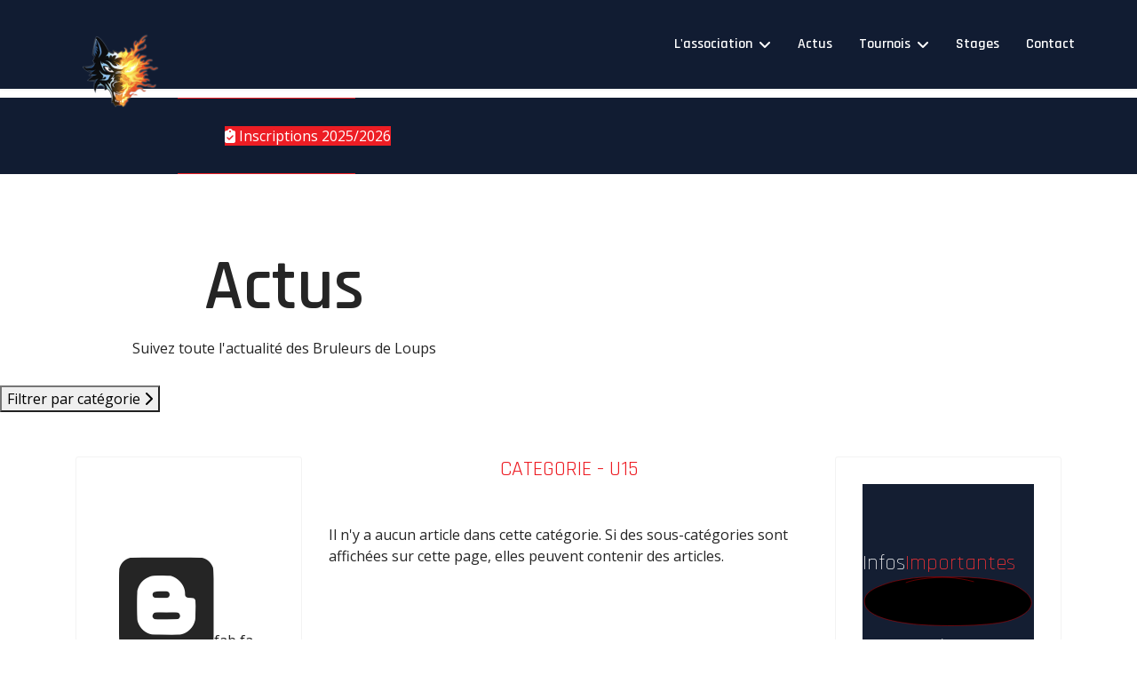

--- FILE ---
content_type: text/html; charset=utf-8
request_url: https://bdlhockeymineur.fr/u15
body_size: 21243
content:

<!doctype html>
<html lang="fr-fr" dir="ltr">
	<head>
		
		<meta name="viewport" content="width=device-width, initial-scale=1, shrink-to-fit=no">
		<meta charset="utf-8">
	<meta name="generator" content="Joomla! - Open Source Content Management">
	<title>U15 - BDL Mineur</title>
	<link href="/u15?format=feed&amp;type=rss" rel="alternate" type="application/rss+xml" title="U15 - BDL Mineur">
	<link href="/u15?format=feed&amp;type=atom" rel="alternate" type="application/atom+xml" title="U15 - BDL Mineur">
	<link href="/images/Ne-pas-toucher/favico-bdl.png" rel="icon" type="image/vnd.microsoft.icon">
<link href="/media/vendor/joomla-custom-elements/css/joomla-alert.min.css?0.4.1" rel="stylesheet">
	<link href="//fonts.googleapis.com/css?family=Open Sans:100,100i,200,200i,300,300i,400,400i,500,500i,600,600i,700,700i,800,800i,900,900i&amp;subset=latin&amp;display=swap" rel="stylesheet" media="none" onload="media=&quot;all&quot;">
	<link href="//fonts.googleapis.com/css?family=Rajdhani:100,100i,200,200i,300,300i,400,400i,500,500i,600,600i,700,700i,800,800i,900,900i&amp;subset=devanagari&amp;display=swap" rel="stylesheet" media="none" onload="media=&quot;all&quot;">
	<link href="//fonts.googleapis.com/css?family=Rajdhani:100,100i,200,200i,300,300i,400,400i,500,500i,600,600i,700,700i,800,800i,900,900i&amp;subset=latin&amp;display=swap" rel="stylesheet" media="none" onload="media=&quot;all&quot;">
	<link href="/templates/shaper_helixultimate/css/bootstrap.min.css" rel="stylesheet">
	<link href="/plugins/system/helixultimate/assets/css/system-j4.min.css" rel="stylesheet">
	<link href="/media/system/css/joomla-fontawesome.min.css?210056" rel="stylesheet">
	<link href="/templates/shaper_helixultimate/css/template.css" rel="stylesheet">
	<link href="/templates/shaper_helixultimate/css/presets/default.css" rel="stylesheet">
	<link href="/components/com_sppagebuilder/assets/css/dynamic-content.css?0e5604f912273ef185ac02e47b9a1bbb" rel="stylesheet">
	<link href="/components/com_sppagebuilder/assets/css/font-awesome-6.min.css?0e5604f912273ef185ac02e47b9a1bbb" rel="stylesheet">
	<link href="/components/com_sppagebuilder/assets/css/font-awesome-v4-shims.css?0e5604f912273ef185ac02e47b9a1bbb" rel="stylesheet">
	<link href="/components/com_sppagebuilder/assets/css/animate.min.css?0e5604f912273ef185ac02e47b9a1bbb" rel="stylesheet">
	<link href="/components/com_sppagebuilder/assets/css/sppagebuilder.css?0e5604f912273ef185ac02e47b9a1bbb" rel="stylesheet">
	<link href="/components/com_sppagebuilder/assets/css/magnific-popup.css" rel="stylesheet">
	<link href="/components/com_sppagebuilder/assets/css/color-switcher.css?0e5604f912273ef185ac02e47b9a1bbb" rel="stylesheet">
	<style>.logo-image {
  height: 150px;
  margin-top: 60px;
}
.logo-image-phone {
  height: 100px;
  margin-top: 50px;
}
.offcanvas-menu .offcanvas-inner ul.menu > li > a, .offcanvas-menu .offcanvas-inner ul.menu > li > span {
  display: block;
  font-size: 22px;
  padding: 10px 0px;
  position: relative;
  line-height: 18px;
  opacity: 0.7;
  transition: 0.3s;
}
.sppb-btn-danger {
  color: #fff;
  background-color: #ED1D24;
  border-color: #ED1D24;
}</style>
	<style>body{font-family: 'Open Sans', sans-serif;font-size: 16px;font-weight: 400;text-decoration: none;}
</style>
	<style>h1{font-family: 'Rajdhani', sans-serif;font-size: 80px;font-weight: 600;text-decoration: none;}
</style>
	<style>h2{font-family: 'Rajdhani', sans-serif;font-size: 50px;font-weight: 700;text-decoration: none;}
@media (max-width:767px){h2{font-size: 44px;}
}
</style>
	<style>h3{font-family: 'Rajdhani', sans-serif;font-size: 24px;font-weight: 300;text-decoration: none;}
</style>
	<style>h5{font-family: 'Rajdhani', sans-serif;font-size: 16px;font-weight: 600;text-decoration: none;}
</style>
	<style>.sp-megamenu-parent > li > a, .sp-megamenu-parent > li > span, .sp-megamenu-parent .sp-dropdown li.sp-menu-item > a{font-family: 'Rajdhani', sans-serif;font-size: 16px;font-weight: 600;text-decoration: none;}
</style>
	<style>.menu.nav-pills > li > a, .menu.nav-pills > li > span, .menu.nav-pills .sp-dropdown li.sp-menu-item > a{font-family: 'Rajdhani', sans-serif;font-size: 16px;font-weight: 600;text-decoration: none;}
</style>
	<style>.logo-image {height:100px;}.logo-image-phone {height:100px;}</style>
	<style>@media(max-width: 576px) {.logo-image {height: 100px;}.logo-image-phone {height: 100px;}}</style>
	<style>#sp-header{ background-color:#111C32;color:#FFFFFF; }</style>
	<style>#sp-header a{color:#FFFFFF;}</style>
	<style>#sp-header a:hover{color:#FF0000;}</style>
	<style>#sp-main-body{ background-color:#ffffff;color:#252525;padding: 0px  0px  0px  0px;margin: 0px  0px  0px  0px; }</style>
	<style>#sp-bottom{ background-color:#011e37;padding:30px 0px 30px 0px; }</style>
	<style>#sp-footer{ background-color:#011e37; }</style>
	<style>@media(min-width: 1400px) {.sppb-row-container { max-width: 1320px; }}</style>
	<style>:root {--sppb-topbar-bg-color: #333333; --sppb-topbar-text-color: #aaaaaa; --sppb-header-bg-color: #ffffff; --sppb-logo-text-color: #0345bf; --sppb-menu-text-color: #ffffff; --sppb-menu-text-hover-color: #ff1541; --sppb-menu-text-active-color: #ff1541; --sppb-menu-dropdown-bg-color: #111c32; --sppb-menu-dropdown-text-color: #ffffff; --sppb-menu-dropdown-text-hover-color: #ff1541; --sppb-menu-dropdown-text-active-color: #ff1541; --sppb-offcanvas-menu-icon-color: #ffffff; --sppb-offcanvas-menu-bg-color: #ffffff; --sppb-offcanvas-menu-items-and-items-color: #252525; --sppb-offcanvas-menu-active-menu-item-color: #ff0000; --sppb-text-color: #252525; --sppb-bg-color: #ffffff; --sppb-link-color: #ff1541; --sppb-link-hover-color: #ff1541; --sppb-footer-bg-color: #171717; --sppb-footer-text-color: #ffffff; --sppb-footer-link-color: #a2a2a2; --sppb-footer-link-hover-color: #ffffff}</style>
<script src="/media/vendor/jquery/js/jquery.min.js?3.7.1"></script>
	<script src="/media/legacy/js/jquery-noconflict.min.js?504da4"></script>
	<script type="application/json" class="joomla-script-options new">{"data":{"breakpoints":{"tablet":991,"mobile":480},"header":{"stickyOffset":"100"}},"joomla.jtext":{"ERROR":"Erreur","MESSAGE":"Message","NOTICE":"Annonce","WARNING":"Alerte","JCLOSE":"Fermer","JOK":"OK","JOPEN":"Ouvrir"},"system.paths":{"root":"","rootFull":"https:\/\/bdlhockeymineur.fr\/","base":"","baseFull":"https:\/\/bdlhockeymineur.fr\/"},"csrf.token":"1c759e9acbe91284399a5480f73c4a91"}</script>
	<script src="/media/system/js/core.min.js?a3d8f8"></script>
	<script src="/media/vendor/bootstrap/js/alert.min.js?5.3.8" type="module"></script>
	<script src="/media/vendor/bootstrap/js/button.min.js?5.3.8" type="module"></script>
	<script src="/media/vendor/bootstrap/js/carousel.min.js?5.3.8" type="module"></script>
	<script src="/media/vendor/bootstrap/js/collapse.min.js?5.3.8" type="module"></script>
	<script src="/media/vendor/bootstrap/js/dropdown.min.js?5.3.8" type="module"></script>
	<script src="/media/vendor/bootstrap/js/modal.min.js?5.3.8" type="module"></script>
	<script src="/media/vendor/bootstrap/js/offcanvas.min.js?5.3.8" type="module"></script>
	<script src="/media/vendor/bootstrap/js/popover.min.js?5.3.8" type="module"></script>
	<script src="/media/vendor/bootstrap/js/scrollspy.min.js?5.3.8" type="module"></script>
	<script src="/media/vendor/bootstrap/js/tab.min.js?5.3.8" type="module"></script>
	<script src="/media/vendor/bootstrap/js/toast.min.js?5.3.8" type="module"></script>
	<script src="/media/system/js/showon.min.js?e51227" type="module"></script>
	<script src="/media/system/js/messages.min.js?9a4811" type="module"></script>
	<script src="/templates/shaper_helixultimate/js/main.js"></script>
	<script src="/components/com_sppagebuilder/assets/js/dynamic-content.js?0e5604f912273ef185ac02e47b9a1bbb"></script>
	<script src="/components/com_sppagebuilder/assets/js/jquery.parallax.js?0e5604f912273ef185ac02e47b9a1bbb"></script>
	<script src="/components/com_sppagebuilder/assets/js/sppagebuilder.js?0e5604f912273ef185ac02e47b9a1bbb" defer></script>
	<script src="/components/com_sppagebuilder/assets/js/jquery.magnific-popup.min.js"></script>
	<script src="/components/com_sppagebuilder/assets/js/addons/image.js"></script>
	<script src="/components/com_sppagebuilder/assets/js/addons/text_block.js"></script>
	<script src="/components/com_sppagebuilder/assets/js/sp_carousel.js" defer></script>
	<script src="/templates/shaper_helixultimate/js/lazysizes.min.js"></script>
	<script src="/components/com_sppagebuilder/assets/js/color-switcher.js?0e5604f912273ef185ac02e47b9a1bbb"></script>
	<script>template="shaper_helixultimate";</script>
	<script>
				document.addEventListener("DOMContentLoaded", () =>{
					window.htmlAddContent = window?.htmlAddContent || "";
					if (window.htmlAddContent) {
        				document.body.insertAdjacentHTML("beforeend", window.htmlAddContent);
					}
				});
			</script>
	<script> </script>
	<script>jQuery(document).ready(function($){'use strict';
				if('hide' === 'hide') {
					$( '#sppb-addon-0Mrz7lKKql4dEh8tw6pzb' + ' .sppb-addon-accordion .sppb-panel-heading').removeClass('active');
				} else {
					$( '#sppb-addon-0Mrz7lKKql4dEh8tw6pzb' + ' .sppb-addon-accordion .sppb-panel-heading').addClass('active');
				}
				$( '#sppb-addon-0Mrz7lKKql4dEh8tw6pzb' + ' .sppb-addon-accordion .sppb-panel-collapse').hide();
			});</script>
	<script>
			const initColorMode = () => {
				const colorVariableData = [];
				const sppbColorVariablePrefix = "--sppb";
				let activeColorMode = localStorage.getItem("sppbActiveColorMode") || "";
				const modes = [];

				if(!modes?.includes(activeColorMode)) {
					activeColorMode = "";
					localStorage.setItem("sppbActiveColorMode", activeColorMode);
				}

				document?.body?.setAttribute("data-sppb-color-mode", activeColorMode);

				if (!localStorage.getItem("sppbActiveColorMode")) {
					localStorage.setItem("sppbActiveColorMode", activeColorMode);
				}

				if (window.sppbColorVariables) {
					const colorVariables = typeof(window.sppbColorVariables) === "string" ? JSON.parse(window.sppbColorVariables) : window.sppbColorVariables;

					for (const colorVariable of colorVariables) {
						const { path, value } = colorVariable;
						const variable = String(path[0]).trim().toLowerCase().replaceAll(" ", "-");
						const mode = path[1];
						const variableName = `${sppbColorVariablePrefix}-${variable}`;

						if (activeColorMode === mode) {
							colorVariableData.push(`${variableName}: ${value}`);
						}
					}

					document.documentElement.style.cssText += colorVariableData.join(";");
				}
			};

			window.sppbColorVariables = [];
			
			initColorMode();

			document.addEventListener("DOMContentLoaded", initColorMode);
		</script>
<!-- Global site tag (gtag.js) - Google Analytics -->
<script async src="https://www.googletagmanager.com/gtag/js?id=G-7ESEPXY3V7"></script>
<script>
  window.dataLayer = window.dataLayer || [];
  function gtag(){dataLayer.push(arguments);}
  gtag('js', new Date());

  gtag('config', 'G-7ESEPXY3V7');
</script>
			</head>
	<body class="site helix-ultimate hu com_content com-content view-category layout-blog task-none itemid-182 fr-fr ltr sticky-header layout-fluid offcanvas-init offcanvs-position-right">

		
		
		<div class="body-wrapper">
			<div class="body-innerwrapper">
								<main id="sp-main">
					
<header id="sp-header" >

						<div class="container">
				<div class="container-inner">
			
	
<div class="row">
	<div id="sp-logo" class="col-7 col-sm-7 col-md-8 col-lg-3 col-xl-3 "><div class="sp-column  d-flex align-items-center"><div class="logo"><a href="/">
				<img class="logo-image  d-none d-lg-inline-block lazyload"
					data-srcset='https://bdlhockeymineur.fr/images/les-bruleurs-de-loups-logo.png 1x'
					data-src='https://bdlhockeymineur.fr/images/les-bruleurs-de-loups-logo.png'
					height='100'
					alt='BDL Mineur'
				 data-size="auto" />
				<img class="logo-image-phone d-inline-block d-lg-none lazyload" data-src="https://bdlhockeymineur.fr/images/les-bruleurs-de-loups-logo.png" alt="BDL Mineur" /></a></div></div></div><div id="sp-menu" class="col-5 col-sm-5 col-md-4 col-lg-9 col-xl-9 "><div class="sp-column  d-flex align-items-center justify-content-end"><nav class="sp-megamenu-wrapper d-flex" role="navigation" aria-label="navigation"><a id="offcanvas-toggler" aria-label="Menu" class="offcanvas-toggler-right d-flex d-lg-none" href="#"><div class="burger-icon" aria-hidden="true"><span></span><span></span><span></span></div></a><ul class="sp-megamenu-parent menu-animation-fade-up d-none d-lg-block"><li class="sp-menu-item sp-has-child"><a   href="/l-association"  >L'association</a><div class="sp-dropdown sp-dropdown-main sp-menu-right" style="width: 350px;"><div class="sp-dropdown-inner"><ul class="sp-dropdown-items"><li class="sp-menu-item"><a   href="/l-association/l-histoire-du-club"  >L'histoire du Club</a></li><li class="sp-menu-item"><a   href="/l-association/palmares"  >Palmarès</a></li><li class="sp-menu-item"><a   href="/l-association/inscription-2025-2026"  >Inscription 2025 / 2026</a></li></ul></div></div></li><li class="sp-menu-item"><a   href="/actus"  >Actus</a></li><li class="sp-menu-item sp-has-child"><a   href="/tournois"  >Tournois</a><div class="sp-dropdown sp-dropdown-main sp-menu-right" style="width: 350px;"><div class="sp-dropdown-inner"><ul class="sp-dropdown-items"><li class="sp-menu-item"><a   href="/tournois/tournoi-u7"  >Tournoi U7</a></li><li class="sp-menu-item"><a   href="/tournois/tournoi-u9"  >Tournoi U9</a></li><li class="sp-menu-item"><a   href="/tournois/tournoi-u9-international"  >Tournoi U9 International</a></li><li class="sp-menu-item"><a   href="/tournois/tournoi-u11"  >Tournoi U11</a></li><li class="sp-menu-item"><a   href="/tournois/tournoi-u13"  >Tournoi U13</a></li><li class="sp-menu-item"><a   href="/tournois/tournoi-what"  >Tournoi WHAT</a></li><li class="sp-menu-item"><a   href="/tournois/tournoi-loisirs"  >Tournoi Loisirs</a></li><li class="sp-menu-item"><a   href="/tournois/tournoi-feminin"  >Tournoi Féminin</a></li></ul></div></div></li><li class="sp-menu-item"><a   href="/stages"  >Stages</a></li><li class="sp-menu-item"><a   href="/contact"  >Contact</a></li></ul></nav></div></div></div>
							</div>
			</div>
			
	</header>

<section id="sp-section-2" >

				
	
<div class="row">
	<div id="sp-title" class="col-lg-12 "><div class="sp-column "><div class="sp-module "><div class="sp-module-content"><div class="mod-sppagebuilder  sp-page-builder" data-module_id="156">
	<div class="page-content">
		<section id="section-id-1630976309258" class="sppb-section sppb-section-content-center" ><div class="sppb-row-container"><div class="sppb-row sppb-no-gutter sppb-align-center"><div class="sppb-col-md-4 sppb-col-sm-4 sppb-col-xs-1 sppp-column-vertical-align  " id="column-wrap-id-1630976309255"><div id="column-id-1630976309255" class="sppb-column  sppb-align-items-center" ><div class="sppb-column-addons"><div id="sppb-addon-wrapper-1630977965969" class="sppb-addon-wrapper  addon-root-divider"><div id="sppb-addon-1630977965969" class="clearfix  "     ><div class="sppb-addon-divider-wrap divider-position"><div class="sppb-divider sppb-divider-border " role="none"></div></div><style type="text/css">#sppb-addon-1630977965969{
box-shadow: 0 0 0 0 #ffffff;
}#sppb-addon-1630977965969{
border-radius: 0px;
}
@media (max-width: 1199.98px) {#sppb-addon-1630977965969{}}
@media (max-width: 991.98px) {#sppb-addon-1630977965969{}}
@media (max-width: 767.98px) {#sppb-addon-1630977965969{}}
@media (max-width: 575.98px) {#sppb-addon-1630977965969{}}#sppb-addon-wrapper-1630977965969{
margin-top: 0px;
margin-right: 0px;
margin-bottom: 30px;
margin-left: 0px;
}
@media (max-width: 1199.98px) {#sppb-addon-wrapper-1630977965969{margin-top: 0px;
margin-right: 0px;
margin-bottom: 20px;
margin-left: 0px;}}
@media (max-width: 991.98px) {#sppb-addon-wrapper-1630977965969{margin-top: 0px;
margin-right: 0px;
margin-bottom: 20px;
margin-left: 0px;}}
@media (max-width: 767.98px) {#sppb-addon-wrapper-1630977965969{margin-top: 0px;
margin-right: 0px;
margin-bottom: 10px;
margin-left: 0px;}}
@media (max-width: 575.98px) {#sppb-addon-wrapper-1630977965969{margin-top: 0px;
margin-right: 0px;
margin-bottom: 10px;
margin-left: 0px;}}#sppb-addon-1630977965969 .sppb-addon-title{
}</style><style type="text/css">#sppb-addon-1630977965969 .divider-position{
text-align: right;
}
@media (max-width: 1199.98px) {#sppb-addon-1630977965969 .divider-position{text-align: center;}}
@media (max-width: 991.98px) {#sppb-addon-1630977965969 .divider-position{text-align: center;}}
@media (max-width: 767.98px) {#sppb-addon-1630977965969 .divider-position{text-align: right;}}
@media (max-width: 575.98px) {#sppb-addon-1630977965969 .divider-position{text-align: right;}}#sppb-addon-1630977965969 .sppb-divider{
margin-top: 10px;
margin-bottom: 10px;
width: 200px;
border-bottom-width: 1px;
border-bottom-style: solid;
border-bottom-color: #ed1d24;
}
@media (max-width: 1199.98px) {#sppb-addon-1630977965969 .sppb-divider{margin-top: 20px;margin-bottom: 20px;}}
@media (max-width: 991.98px) {#sppb-addon-1630977965969 .sppb-divider{margin-top: 20px;margin-bottom: 20px;}}
@media (max-width: 767.98px) {#sppb-addon-1630977965969 .sppb-divider{margin-top: 10px;margin-bottom: 10px;width: 50px;}}
@media (max-width: 575.98px) {#sppb-addon-1630977965969 .sppb-divider{margin-top: 10px;margin-bottom: 10px;width: 30px;}}</style></div></div></div></div></div><div class="sppb-col-md-4 sppb-col-sm-4 sppb-col-xs-10 sppp-column-vertical-align  " id="column-wrap-id-1630976309256"><div id="column-id-1630976309256" class="sppb-column  sppb-align-items-center" ><div class="sppb-column-addons"><div id="sppb-addon-wrapper-lfHJTLRbQbICumB96fTwd" class="sppb-addon-wrapper  addon-root-button"><div id="sppb-addon-lfHJTLRbQbICumB96fTwd" class="clearfix  "     ><div class="sppb-button-wrapper"><a href="https://www.bdlhockeymineur.fr/l-association/inscription-2025-2026"   id="btn-lfHJTLRbQbICumB96fTwd"  class="sppb-btn  sppb-btn-danger sppb-btn-rounded"><i class="fas fa-clipboard-check" aria-hidden="true"></i> Inscriptions 2025/2026</a></div><style type="text/css">#sppb-addon-lfHJTLRbQbICumB96fTwd .sppb-btn{
box-shadow: 0 0 0 0 #ffffff;
}#sppb-addon-lfHJTLRbQbICumB96fTwd{
border-radius: 0px;
}
@media (max-width: 1199.98px) {#sppb-addon-lfHJTLRbQbICumB96fTwd{}}
@media (max-width: 991.98px) {#sppb-addon-lfHJTLRbQbICumB96fTwd{}}
@media (max-width: 767.98px) {#sppb-addon-lfHJTLRbQbICumB96fTwd{}}
@media (max-width: 575.98px) {#sppb-addon-lfHJTLRbQbICumB96fTwd{}}#sppb-addon-wrapper-lfHJTLRbQbICumB96fTwd{
margin-top: 0px;
margin-right: 0px;
margin-bottom: 30px;
margin-left: 0px;
}
@media (max-width: 1199.98px) {#sppb-addon-wrapper-lfHJTLRbQbICumB96fTwd{margin-top: 0px;
margin-right: 0px;
margin-bottom: 20px;
margin-left: 0px;}}
@media (max-width: 991.98px) {#sppb-addon-wrapper-lfHJTLRbQbICumB96fTwd{margin-top: 0px;
margin-right: 0px;
margin-bottom: 20px;
margin-left: 0px;}}
@media (max-width: 767.98px) {#sppb-addon-wrapper-lfHJTLRbQbICumB96fTwd{margin-top: 0px;
margin-right: 0px;
margin-bottom: 10px;
margin-left: 0px;}}
@media (max-width: 575.98px) {#sppb-addon-wrapper-lfHJTLRbQbICumB96fTwd{margin-top: 0px;
margin-right: 0px;
margin-bottom: 10px;
margin-left: 0px;}}#sppb-addon-lfHJTLRbQbICumB96fTwd .sppb-addon-title{
}</style><style type="text/css">#sppb-addon-lfHJTLRbQbICumB96fTwd #btn-lfHJTLRbQbICumB96fTwd.sppb-btn-danger{
}#sppb-addon-lfHJTLRbQbICumB96fTwd #btn-lfHJTLRbQbICumB96fTwd.sppb-btn-danger{
font-size: 16px;
}
@media (max-width: 1199.98px) {#sppb-addon-lfHJTLRbQbICumB96fTwd #btn-lfHJTLRbQbICumB96fTwd.sppb-btn-danger{}}
@media (max-width: 991.98px) {#sppb-addon-lfHJTLRbQbICumB96fTwd #btn-lfHJTLRbQbICumB96fTwd.sppb-btn-danger{}}
@media (max-width: 767.98px) {#sppb-addon-lfHJTLRbQbICumB96fTwd #btn-lfHJTLRbQbICumB96fTwd.sppb-btn-danger{}}
@media (max-width: 575.98px) {#sppb-addon-lfHJTLRbQbICumB96fTwd #btn-lfHJTLRbQbICumB96fTwd.sppb-btn-danger{}}#sppb-addon-lfHJTLRbQbICumB96fTwd #btn-lfHJTLRbQbICumB96fTwd.sppb-btn-custom:hover{
}#sppb-addon-lfHJTLRbQbICumB96fTwd .sppb-btn i{
margin-top: 0px;
margin-right: 0px;
margin-bottom: 0px;
margin-left: 0px;
}
@media (max-width: 1199.98px) {#sppb-addon-lfHJTLRbQbICumB96fTwd .sppb-btn i{}}
@media (max-width: 991.98px) {#sppb-addon-lfHJTLRbQbICumB96fTwd .sppb-btn i{}}
@media (max-width: 767.98px) {#sppb-addon-lfHJTLRbQbICumB96fTwd .sppb-btn i{}}
@media (max-width: 575.98px) {#sppb-addon-lfHJTLRbQbICumB96fTwd .sppb-btn i{}}#sppb-addon-lfHJTLRbQbICumB96fTwd .sppb-button-wrapper{
text-align: center;
}</style></div></div></div></div></div><div class="sppb-col-md-4 sppb-col-sm-4 sppb-col-xs-1 sppp-column-vertical-align  " id="column-wrap-id-1630976309257"><div id="column-id-1630976309257" class="sppb-column  sppb-align-items-center" ><div class="sppb-column-addons"><div id="sppb-addon-wrapper-1630977965966" class="sppb-addon-wrapper  addon-root-divider"><div id="sppb-addon-1630977965966" class="clearfix  "     ><div class="sppb-addon-divider-wrap divider-position"><div class="sppb-divider sppb-divider-border " role="none"></div></div><style type="text/css">#sppb-addon-1630977965966{
box-shadow: 0 0 0 0 #ffffff;
}#sppb-addon-1630977965966{
border-radius: 0px;
}
@media (max-width: 1199.98px) {#sppb-addon-1630977965966{}}
@media (max-width: 991.98px) {#sppb-addon-1630977965966{}}
@media (max-width: 767.98px) {#sppb-addon-1630977965966{}}
@media (max-width: 575.98px) {#sppb-addon-1630977965966{}}#sppb-addon-wrapper-1630977965966{
margin-top: 0px;
margin-right: 0px;
margin-bottom: 30px;
margin-left: 0px;
}
@media (max-width: 1199.98px) {#sppb-addon-wrapper-1630977965966{margin-top: 0px;
margin-right: 0px;
margin-bottom: 20px;
margin-left: 0px;}}
@media (max-width: 991.98px) {#sppb-addon-wrapper-1630977965966{margin-top: 0px;
margin-right: 0px;
margin-bottom: 20px;
margin-left: 0px;}}
@media (max-width: 767.98px) {#sppb-addon-wrapper-1630977965966{margin-top: 0px;
margin-right: 0px;
margin-bottom: 10px;
margin-left: 0px;}}
@media (max-width: 575.98px) {#sppb-addon-wrapper-1630977965966{margin-top: 0px;
margin-right: 0px;
margin-bottom: 10px;
margin-left: 0px;}}#sppb-addon-1630977965966 .sppb-addon-title{
}</style><style type="text/css">#sppb-addon-1630977965966 .divider-position{
text-align: left;
}
@media (max-width: 1199.98px) {#sppb-addon-1630977965966 .divider-position{text-align: center;}}
@media (max-width: 991.98px) {#sppb-addon-1630977965966 .divider-position{text-align: center;}}
@media (max-width: 767.98px) {#sppb-addon-1630977965966 .divider-position{text-align: left;}}
@media (max-width: 575.98px) {#sppb-addon-1630977965966 .divider-position{text-align: left;}}#sppb-addon-1630977965966 .sppb-divider{
margin-top: 10px;
margin-bottom: 10px;
width: 200px;
border-bottom-width: 1px;
border-bottom-style: solid;
border-bottom-color: #ed1d24;
}
@media (max-width: 1199.98px) {#sppb-addon-1630977965966 .sppb-divider{margin-top: 20px;margin-bottom: 20px;}}
@media (max-width: 991.98px) {#sppb-addon-1630977965966 .sppb-divider{margin-top: 20px;margin-bottom: 20px;}}
@media (max-width: 767.98px) {#sppb-addon-1630977965966 .sppb-divider{margin-top: 10px;margin-bottom: 10px;width: 50px;}}
@media (max-width: 575.98px) {#sppb-addon-1630977965966 .sppb-divider{margin-top: 10px;margin-bottom: 10px;width: 30px;}}</style></div></div></div></div></div></div></div></section><style type="text/css">.sp-page-builder .page-content #section-id-1611050236979{background-color:#011e37;box-shadow:0px 0px 0px 0px #fff;}.sp-page-builder .page-content #section-id-1611050236979{padding-top:50px;padding-right:0px;padding-bottom:0px;padding-left:0px;margin-top:0px;margin-right:0px;margin-bottom:0px;margin-left:0px;}@media (max-width:767.98px) {.sp-page-builder .page-content #section-id-1611050236979{padding-top:0px;padding-right:30px;padding-bottom:0px;padding-left:30px;}}@media (max-width:575.98px) {.sp-page-builder .page-content #section-id-1611050236979{padding-top:0px;padding-right:30px;padding-bottom:0px;padding-left:30px;}}#column-id-1611050236976{padding-top:0px;padding-right:0px;padding-bottom:0px;padding-left:0px;}#column-wrap-id-1611050236976{max-width:33.333333333333%;flex-basis:33.333333333333%;}@media (max-width:1199.98px) {#column-wrap-id-1611050236976{max-width:33.333333333333%;flex-basis:33.333333333333%;}}@media (max-width:991.98px) {#column-wrap-id-1611050236976{max-width:33.333333333333%;flex-basis:33.333333333333%;}}@media (max-width:767.98px) {#column-wrap-id-1611050236976{max-width:100%;flex-basis:100%;}}@media (max-width:575.98px) {#column-wrap-id-1611050236976{max-width:100%;flex-basis:100%;}}#column-id-1611050236977{padding-top:0px;padding-right:0px;padding-bottom:0px;padding-left:0px;}#column-wrap-id-1611050236977{max-width:33.333333333333%;flex-basis:33.333333333333%;}@media (max-width:1199.98px) {#column-wrap-id-1611050236977{max-width:33.333333333333%;flex-basis:33.333333333333%;}}@media (max-width:991.98px) {#column-wrap-id-1611050236977{max-width:33.333333333333%;flex-basis:33.333333333333%;}}@media (max-width:767.98px) {#column-wrap-id-1611050236977{max-width:100%;flex-basis:100%;}}@media (max-width:575.98px) {#column-wrap-id-1611050236977{max-width:100%;flex-basis:100%;}}.sp-page-builder .page-content #section-id-1710855199502{box-shadow:0px 0px 0px 0px #FFFFFF;}.sp-page-builder .page-content #section-id-1710855199502{padding-top:0px;padding-right:0px;padding-bottom:0px;padding-left:0px;margin-top:0px;margin-right:0px;margin-bottom:0px;margin-left:0px;}#column-id-1710855199501{box-shadow:0 0 0 0 #FFFFFF;}#column-wrap-id-1710855199501{max-width:100%;flex-basis:100%;}@media (max-width:1199.98px) {#column-wrap-id-1710855199501{max-width:100%;flex-basis:100%;}}@media (max-width:991.98px) {#column-wrap-id-1710855199501{max-width:100%;flex-basis:100%;}}@media (max-width:767.98px) {#column-wrap-id-1710855199501{max-width:100%;flex-basis:100%;}}@media (max-width:575.98px) {#column-wrap-id-1710855199501{max-width:100%;flex-basis:100%;}}#column-id-1611050236978{padding-top:0px;padding-right:0px;padding-bottom:0px;padding-left:0px;}#column-wrap-id-1611050236978{max-width:33.333333333333%;flex-basis:33.333333333333%;}@media (max-width:1199.98px) {#column-wrap-id-1611050236978{max-width:33.333333333333%;flex-basis:33.333333333333%;}}@media (max-width:991.98px) {#column-wrap-id-1611050236978{max-width:33.333333333333%;flex-basis:33.333333333333%;}}@media (max-width:767.98px) {#column-wrap-id-1611050236978{max-width:100%;flex-basis:100%;}}@media (max-width:575.98px) {#column-wrap-id-1611050236978{max-width:100%;flex-basis:100%;}}.sp-page-builder .page-content #section-id-1615386730364{background-color:#F4F4F4;box-shadow:0px 0px 0px 0px #fff;}.sp-page-builder .page-content #section-id-1615386730364{padding-top:100px;padding-right:100px;padding-bottom:0px;padding-left:100px;margin-top:0px;margin-right:0px;margin-bottom:0px;margin-left:0px;}@media (max-width:767.98px) {.sp-page-builder .page-content #section-id-1615386730364{padding-top:40px;padding-right:40px;padding-bottom:0px;padding-left:40px;}}@media (max-width:575.98px) {.sp-page-builder .page-content #section-id-1615386730364{padding-top:20px;padding-right:20px;padding-bottom:20px;padding-left:20px;}}#column-wrap-id-1615386730363{max-width:100%;flex-basis:100%;}@media (max-width:1199.98px) {#column-wrap-id-1615386730363{max-width:100%;flex-basis:100%;}}@media (max-width:991.98px) {#column-wrap-id-1615386730363{max-width:100%;flex-basis:100%;}}@media (max-width:767.98px) {#column-wrap-id-1615386730363{max-width:100%;flex-basis:100%;}}@media (max-width:575.98px) {#column-wrap-id-1615386730363{max-width:100%;flex-basis:100%;}}.sp-page-builder .page-content #section-id-1706688044873{background-color:rgb(244, 244, 244);box-shadow:0px 0px 0px 0px #FFFFFF;}.sp-page-builder .page-content #section-id-1706688044873{padding-top:14px;padding-right:0px;padding-bottom:75px;padding-left:0px;margin-top:0px;margin-right:0px;margin-bottom:0px;margin-left:0px;}#column-id-1706688044869{box-shadow:0 0 0 0 #FFFFFF;}#column-wrap-id-1706688044869{max-width:25%;flex-basis:25%;}@media (max-width:1199.98px) {#column-wrap-id-1706688044869{max-width:25%;flex-basis:25%;}}@media (max-width:991.98px) {#column-wrap-id-1706688044869{max-width:25%;flex-basis:25%;}}@media (max-width:767.98px) {#column-wrap-id-1706688044869{max-width:100%;flex-basis:100%;}}@media (max-width:575.98px) {#column-wrap-id-1706688044869{max-width:100%;flex-basis:100%;}}@media (max-width:575.98px) {#column-id-1706688044870{padding-top:0px;padding-right:0px;padding-bottom:0px;padding-left:0px;}}#column-wrap-id-1706688044870{max-width:25%;flex-basis:25%;}@media (max-width:1199.98px) {#column-wrap-id-1706688044870{max-width:25%;flex-basis:25%;}}@media (max-width:991.98px) {#column-wrap-id-1706688044870{max-width:25%;flex-basis:25%;}}@media (max-width:767.98px) {#column-wrap-id-1706688044870{max-width:100%;flex-basis:100%;}}@media (max-width:575.98px) {#column-wrap-id-1706688044870{max-width:100%;flex-basis:100%;margin-top:0px;margin-right:0px;margin-bottom:0px;margin-left:0px;}}@media (max-width:575.98px) {#column-id-1706688044871{padding-top:0px;padding-right:0px;padding-bottom:0px;padding-left:0px;}}#column-wrap-id-1706688044871{max-width:25%;flex-basis:25%;}@media (max-width:1199.98px) {#column-wrap-id-1706688044871{max-width:25%;flex-basis:25%;}}@media (max-width:991.98px) {#column-wrap-id-1706688044871{max-width:25%;flex-basis:25%;}}@media (max-width:767.98px) {#column-wrap-id-1706688044871{max-width:100%;flex-basis:100%;}}@media (max-width:575.98px) {#column-wrap-id-1706688044871{max-width:100%;flex-basis:100%;margin-top:0px;margin-right:0px;margin-bottom:0px;margin-left:0px;}}#column-id-1706688044872{box-shadow:0 0 0 0 #FFFFFF;}#column-wrap-id-1706688044872{max-width:25%;flex-basis:25%;}@media (max-width:1199.98px) {#column-wrap-id-1706688044872{max-width:25%;flex-basis:25%;}}@media (max-width:991.98px) {#column-wrap-id-1706688044872{max-width:25%;flex-basis:25%;}}@media (max-width:767.98px) {#column-wrap-id-1706688044872{max-width:100%;flex-basis:100%;}}@media (max-width:575.98px) {#column-wrap-id-1706688044872{max-width:100%;flex-basis:100%;}}.sp-page-builder .page-content #section-id-1630505726686{background-color:#022e56;box-shadow:0px 0px 0px 0px #fff;}.sp-page-builder .page-content #section-id-1630505726686{padding-top:50px;padding-right:100px;padding-bottom:50px;padding-left:100px;margin-top:0px;margin-right:0px;margin-bottom:0px;margin-left:0px;}@media (max-width:1199.98px) {.sp-page-builder .page-content #section-id-1630505726686{padding-top:0px;padding-right:20px;padding-bottom:0px;padding-left:20px;}}@media (max-width:991.98px) {.sp-page-builder .page-content #section-id-1630505726686{padding-top:0px;padding-right:20px;padding-bottom:0px;padding-left:20px;}}@media (max-width:767.98px) {.sp-page-builder .page-content #section-id-1630505726686{padding-top:30px;padding-right:20px;padding-bottom:0px;padding-left:20px;}}@media (max-width:575.98px) {.sp-page-builder .page-content #section-id-1630505726686{padding-top:10px;padding-right:20px;padding-bottom:10px;padding-left:20px;}}#column-id-1630505726683{padding-top:0px;padding-right:0px;padding-bottom:30px;padding-left:0px;}#column-wrap-id-1630505726683{max-width:100%;flex-basis:100%;}@media (max-width:1199.98px) {#column-wrap-id-1630505726683{max-width:100%;flex-basis:100%;}}@media (max-width:991.98px) {#column-wrap-id-1630505726683{max-width:100%;flex-basis:100%;}}@media (max-width:767.98px) {#column-wrap-id-1630505726683{max-width:100%;flex-basis:100%;}}@media (max-width:575.98px) {#column-wrap-id-1630505726683{max-width:100%;flex-basis:100%;}}#column-wrap-id-1630505726684{max-width:16.666666666667%;flex-basis:16.666666666667%;}@media (max-width:1199.98px) {#column-wrap-id-1630505726684{max-width:16.666666666667%;flex-basis:16.666666666667%;}}@media (max-width:991.98px) {#column-wrap-id-1630505726684{max-width:16.666666666667%;flex-basis:16.666666666667%;}}@media (max-width:767.98px) {#column-wrap-id-1630505726684{max-width:33.333333333333%;flex-basis:33.333333333333%;}}@media (max-width:575.98px) {#column-wrap-id-1630505726684{max-width:33.333333333333%;flex-basis:33.333333333333%;}}#column-wrap-id-1630505726685{max-width:16.666666666667%;flex-basis:16.666666666667%;}@media (max-width:1199.98px) {#column-wrap-id-1630505726685{max-width:16.666666666667%;flex-basis:16.666666666667%;}}@media (max-width:991.98px) {#column-wrap-id-1630505726685{max-width:16.666666666667%;flex-basis:16.666666666667%;}}@media (max-width:767.98px) {#column-wrap-id-1630505726685{max-width:33.333333333333%;flex-basis:33.333333333333%;}}@media (max-width:575.98px) {#column-wrap-id-1630505726685{max-width:33.333333333333%;flex-basis:33.333333333333%;}}#column-wrap-id-1630505726740{max-width:16.666666666667%;flex-basis:16.666666666667%;}@media (max-width:1199.98px) {#column-wrap-id-1630505726740{max-width:16.666666666667%;flex-basis:16.666666666667%;}}@media (max-width:991.98px) {#column-wrap-id-1630505726740{max-width:16.666666666667%;flex-basis:16.666666666667%;}}@media (max-width:767.98px) {#column-wrap-id-1630505726740{max-width:33.333333333333%;flex-basis:33.333333333333%;}}@media (max-width:575.98px) {#column-wrap-id-1630505726740{max-width:33.333333333333%;flex-basis:33.333333333333%;}}#column-wrap-id-1630505726741{max-width:25%;flex-basis:25%;}@media (max-width:1199.98px) {#column-wrap-id-1630505726741{max-width:25%;flex-basis:25%;}}@media (max-width:991.98px) {#column-wrap-id-1630505726741{max-width:25%;flex-basis:25%;}}@media (max-width:767.98px) {#column-wrap-id-1630505726741{max-width:50%;flex-basis:50%;}}@media (max-width:575.98px) {#column-wrap-id-1630505726741{max-width:50%;flex-basis:50%;}}#column-wrap-id-1630505726742{max-width:25%;flex-basis:25%;}@media (max-width:1199.98px) {#column-wrap-id-1630505726742{max-width:25%;flex-basis:25%;}}@media (max-width:991.98px) {#column-wrap-id-1630505726742{max-width:25%;flex-basis:25%;}}@media (max-width:767.98px) {#column-wrap-id-1630505726742{max-width:50%;flex-basis:50%;}}@media (max-width:575.98px) {#column-wrap-id-1630505726742{max-width:50%;flex-basis:50%;}}.sp-page-builder .page-content #section-id-1706691649756{background-color:#141e32;box-shadow:0px 0px 0px 0px #FFFFFF;}.sp-page-builder .page-content #section-id-1706691649756{padding-top:75px;padding-right:0px;padding-bottom:75px;padding-left:0px;margin-top:0px;margin-right:0px;margin-bottom:0px;margin-left:0px;}#column-id-1706691649755{box-shadow:0 0 0 0 #FFFFFF;}#column-wrap-id-1706691649755{max-width:100%;flex-basis:100%;}@media (max-width:1199.98px) {#column-wrap-id-1706691649755{max-width:100%;flex-basis:100%;}}@media (max-width:991.98px) {#column-wrap-id-1706691649755{max-width:100%;flex-basis:100%;}}@media (max-width:767.98px) {#column-wrap-id-1706691649755{max-width:100%;flex-basis:100%;}}@media (max-width:575.98px) {#column-wrap-id-1706691649755{max-width:100%;flex-basis:100%;}}.sp-page-builder .page-content #section-id-baef6d8c-7915-4679-9be2-e726da47c073{box-shadow:0 0 0 0 #FFFFFF;}.sp-page-builder .page-content #section-id-baef6d8c-7915-4679-9be2-e726da47c073{padding-top:75px;padding-right:0px;padding-bottom:75px;padding-left:0px;margin-top:0px;margin-right:0px;margin-bottom:0px;margin-left:0px;}#column-id-47a2ad2e-a42e-440f-bbae-6a9ab69e62cc{box-shadow:0 0 0 0 #FFFFFF;}#column-wrap-id-47a2ad2e-a42e-440f-bbae-6a9ab69e62cc{max-width:100%;flex-basis:100%;}@media (max-width:1199.98px) {#column-wrap-id-47a2ad2e-a42e-440f-bbae-6a9ab69e62cc{max-width:100%;flex-basis:100%;}}@media (max-width:991.98px) {#column-wrap-id-47a2ad2e-a42e-440f-bbae-6a9ab69e62cc{max-width:100%;flex-basis:100%;}}@media (max-width:767.98px) {#column-wrap-id-47a2ad2e-a42e-440f-bbae-6a9ab69e62cc{max-width:100%;flex-basis:100%;}}@media (max-width:575.98px) {#column-wrap-id-47a2ad2e-a42e-440f-bbae-6a9ab69e62cc{max-width:100%;flex-basis:100%;}}.sp-page-builder .page-content #section-id-1630976309258{background-color:rgb(17, 28, 50);box-shadow:0px 0px 0px 0px #fff;}.sp-page-builder .page-content #section-id-1630976309258{padding-top:0px;padding-right:200px;padding-bottom:0px;padding-left:200px;margin-top:0px;margin-right:0px;margin-bottom:0px;margin-left:0px;}@media (max-width:1199.98px) {.sp-page-builder .page-content #section-id-1630976309258{padding-top:0px;padding-right:0px;padding-bottom:0px;padding-left:0px;}}@media (max-width:991.98px) {.sp-page-builder .page-content #section-id-1630976309258{padding-top:0px;padding-right:0px;padding-bottom:0px;padding-left:0px;}}@media (max-width:767.98px) {.sp-page-builder .page-content #section-id-1630976309258{padding-top:30px;padding-right:30px;padding-bottom:20px;padding-left:30px;}}@media (max-width:575.98px) {.sp-page-builder .page-content #section-id-1630976309258{padding-top:30px;padding-right:30px;padding-bottom:20px;padding-left:30px;}}#column-wrap-id-1630976309255{max-width:33.333333333333%;flex-basis:33.333333333333%;}@media (max-width:1199.98px) {#column-wrap-id-1630976309255{max-width:33.333333333333%;flex-basis:33.333333333333%;}}@media (max-width:991.98px) {#column-wrap-id-1630976309255{max-width:33.333333333333%;flex-basis:33.333333333333%;}}@media (max-width:767.98px) {#column-wrap-id-1630976309255{max-width:25.205762962962964%;flex-basis:25.205762962962964%;}}@media (max-width:575.98px) {#column-wrap-id-1630976309255{max-width:8.3333333333333%;flex-basis:8.3333333333333%;}}#column-wrap-id-1630976309256{max-width:33.333333333333%;flex-basis:33.333333333333%;}@media (max-width:1199.98px) {#column-wrap-id-1630976309256{max-width:33.333333333333%;flex-basis:33.333333333333%;}}@media (max-width:991.98px) {#column-wrap-id-1630976309256{max-width:33.333333333333%;flex-basis:33.333333333333%;}}@media (max-width:767.98px) {#column-wrap-id-1630976309256{max-width:49.58838271604938%;flex-basis:49.58838271604938%;}}@media (max-width:575.98px) {#column-wrap-id-1630976309256{max-width:83.333333333333%;flex-basis:83.333333333333%;}}#column-wrap-id-1630976309257{max-width:33.333333333333%;flex-basis:33.333333333333%;}@media (max-width:1199.98px) {#column-wrap-id-1630976309257{max-width:33.333333333333%;flex-basis:33.333333333333%;}}@media (max-width:991.98px) {#column-wrap-id-1630976309257{max-width:33.333333333333%;flex-basis:33.333333333333%;}}@media (max-width:767.98px) {#column-wrap-id-1630976309257{max-width:25.205717283950616%;flex-basis:25.205717283950616%;}}@media (max-width:575.98px) {#column-wrap-id-1630976309257{max-width:8.3333333333333%;flex-basis:8.3333333333333%;}}</style>	</div>
</div></div></div><div class="sp-module "><div class="sp-module-content"><div class="mod-sppagebuilder  sp-page-builder" data-module_id="119">
	<div class="page-content">
		<section id="section-id-1613751792959" class="sppb-section" ><div class="sppb-row-overlay"></div><div class="sppb-row-container"><div class="sppb-row"><div class="sppb-col-md-3  " id="column-wrap-id-1613751792958"><div id="column-id-1613751792958" class="sppb-column " ><div class="sppb-column-addons"></div></div></div><div class="sppb-col-md-6  " id="column-wrap-id-1615475552973"><div id="column-id-1615475552973" class="sppb-column " ><div class="sppb-column-addons"><div id="sppb-addon-wrapper-1613751792962" class="sppb-addon-wrapper  addon-root-text-block"><div id="sppb-addon-1613751792962" class="clearfix  "     ><div class="sppb-addon sppb-addon-text-block " ><h1 class="sppb-addon-title">Actus</h1><div class="sppb-addon-content  ">Suivez toute l'actualit&eacute; des Bruleurs de Loups</div></div><style type="text/css">#sppb-addon-1613751792962{
box-shadow: 0 0 0 0 #ffffff;
}#sppb-addon-1613751792962{
border-radius: 0px;
}
@media (max-width: 1199.98px) {#sppb-addon-1613751792962{}}
@media (max-width: 991.98px) {#sppb-addon-1613751792962{}}
@media (max-width: 767.98px) {#sppb-addon-1613751792962{}}
@media (max-width: 575.98px) {#sppb-addon-1613751792962{}}#sppb-addon-wrapper-1613751792962{
margin-top: 0px;
margin-right: 0px;
margin-bottom: 30px;
margin-left: 0px;
}
@media (max-width: 1199.98px) {#sppb-addon-wrapper-1613751792962{margin-top: 0px;
margin-right: 0px;
margin-bottom: 20px;
margin-left: 0px;}}
@media (max-width: 991.98px) {#sppb-addon-wrapper-1613751792962{margin-top: 0px;
margin-right: 0px;
margin-bottom: 20px;
margin-left: 0px;}}
@media (max-width: 767.98px) {#sppb-addon-wrapper-1613751792962{margin-top: 0px;
margin-right: 0px;
margin-bottom: 10px;
margin-left: 0px;}}
@media (max-width: 575.98px) {#sppb-addon-wrapper-1613751792962{margin-top: 0px;
margin-right: 0px;
margin-bottom: 10px;
margin-left: 0px;}}#sppb-addon-1613751792962 .sppb-addon-title{
}
#sppb-addon-1613751792962 .sppb-addon-title{
}
@media (max-width: 1199.98px) {#sppb-addon-1613751792962 .sppb-addon-title{}}
@media (max-width: 991.98px) {#sppb-addon-1613751792962 .sppb-addon-title{}}
@media (max-width: 767.98px) {#sppb-addon-1613751792962 .sppb-addon-title{}}
@media (max-width: 575.98px) {#sppb-addon-1613751792962 .sppb-addon-title{}}</style><style type="text/css">#sppb-addon-1613751792962 .sppb-addon-text-block{
text-align: center;
}#sppb-addon-1613751792962 .sppb-addon-text-block .sppb-addon-content{
}
@media (max-width: 1199.98px) {#sppb-addon-1613751792962 .sppb-addon-text-block .sppb-addon-content{}}
@media (max-width: 991.98px) {#sppb-addon-1613751792962 .sppb-addon-text-block .sppb-addon-content{}}
@media (max-width: 767.98px) {#sppb-addon-1613751792962 .sppb-addon-text-block .sppb-addon-content{}}
@media (max-width: 575.98px) {#sppb-addon-1613751792962 .sppb-addon-text-block .sppb-addon-content{}}#sppb-addon-1613751792962 .sppb-textblock-column{
}#sppb-addon-1613751792962 .sppb-addon-text-block .sppb-addon-content h1,#sppb-addon-1613751792962 .sppb-addon-text-block .sppb-addon-content h2,#sppb-addon-1613751792962 .sppb-addon-text-block .sppb-addon-content h3,#sppb-addon-1613751792962 .sppb-addon-text-block .sppb-addon-content h4,#sppb-addon-1613751792962 .sppb-addon-text-block .sppb-addon-content h5,#sppb-addon-1613751792962 .sppb-addon-text-block .sppb-addon-content h6{
}
@media (max-width: 1199.98px) {#sppb-addon-1613751792962 .sppb-addon-text-block .sppb-addon-content h1,#sppb-addon-1613751792962 .sppb-addon-text-block .sppb-addon-content h2,#sppb-addon-1613751792962 .sppb-addon-text-block .sppb-addon-content h3,#sppb-addon-1613751792962 .sppb-addon-text-block .sppb-addon-content h4,#sppb-addon-1613751792962 .sppb-addon-text-block .sppb-addon-content h5,#sppb-addon-1613751792962 .sppb-addon-text-block .sppb-addon-content h6{}}
@media (max-width: 991.98px) {#sppb-addon-1613751792962 .sppb-addon-text-block .sppb-addon-content h1,#sppb-addon-1613751792962 .sppb-addon-text-block .sppb-addon-content h2,#sppb-addon-1613751792962 .sppb-addon-text-block .sppb-addon-content h3,#sppb-addon-1613751792962 .sppb-addon-text-block .sppb-addon-content h4,#sppb-addon-1613751792962 .sppb-addon-text-block .sppb-addon-content h5,#sppb-addon-1613751792962 .sppb-addon-text-block .sppb-addon-content h6{}}
@media (max-width: 767.98px) {#sppb-addon-1613751792962 .sppb-addon-text-block .sppb-addon-content h1,#sppb-addon-1613751792962 .sppb-addon-text-block .sppb-addon-content h2,#sppb-addon-1613751792962 .sppb-addon-text-block .sppb-addon-content h3,#sppb-addon-1613751792962 .sppb-addon-text-block .sppb-addon-content h4,#sppb-addon-1613751792962 .sppb-addon-text-block .sppb-addon-content h5,#sppb-addon-1613751792962 .sppb-addon-text-block .sppb-addon-content h6{}}
@media (max-width: 575.98px) {#sppb-addon-1613751792962 .sppb-addon-text-block .sppb-addon-content h1,#sppb-addon-1613751792962 .sppb-addon-text-block .sppb-addon-content h2,#sppb-addon-1613751792962 .sppb-addon-text-block .sppb-addon-content h3,#sppb-addon-1613751792962 .sppb-addon-text-block .sppb-addon-content h4,#sppb-addon-1613751792962 .sppb-addon-text-block .sppb-addon-content h5,#sppb-addon-1613751792962 .sppb-addon-text-block .sppb-addon-content h6{}}</style></div></div><div id="sppb-addon-wrapper-0Mrz7lKKql4dEh8tw6pzb" class="sppb-addon-wrapper  addon-root-accordion"><div id="sppb-addon-0Mrz7lKKql4dEh8tw6pzb" class="clearfix  "     ><div class="sppb-addon sppb-addon-accordion "><div class="sppb-addon-content"><div class="sppb-panel-group"><div class="sppb-panel sppb-panel-default"><button type="button" class="sppb-reset-button-styles sppb-w-full sppb-panel-heading active " id="sppb-ac-heading-0Mrz7lKKql4dEh8tw6pzb-key-0" aria-expanded="true" aria-controls="sppb-ac-content-0Mrz7lKKql4dEh8tw6pzb-key-0"><span class="sppb-panel-title" aria-label="Filtrer par catégorie"> Filtrer par catégorie </span><span class="sppb-toggle-direction" aria-label="Toggle Direction Icon 1"><i class="fa fa-chevron-right" aria-hidden="true"></i></span></button><div id="sppb-ac-content-0Mrz7lKKql4dEh8tw6pzb-key-0" class="sppb-panel-collapse" aria-labelledby="sppb-ac-heading-0Mrz7lKKql4dEh8tw6pzb-key-0"><div class="sppb-panel-body"><div id="section-id-DT74OQ264J6148Lh0earH" class="sppb-section" ><div class="sppb-container-inner"><div class="sppb-row sppb-nested-row"><div class="sppb-row-column  " id="column-wrap-id-kVv_T5LCLZZnsBuRIY738"><div id="column-id-kVv_T5LCLZZnsBuRIY738" class="sppb-column " ><div class="sppb-column-addons"><div id="sppb-addon-wrapper-1615474562254" class="sppb-addon-wrapper  addon-root-module"><div id="sppb-addon-1615474562254" class="clearfix  "     ><div class="sppb-addon sppb-addon-module "><div class="sppb-addon-content"><div class="mod-sppagebuilder  sp-page-builder" data-module_id="129">
	<div class="page-content">
		<section id="section-id-1617005910842" class="sppb-section" ><div class="sppb-row-container"><div class="sppb-row"><div class="sppb-col-md-12 sppb-col-sm-3  " id="column-wrap-id-1617005910843"><div id="column-id-1617005910843" class="sppb-column " ><div class="sppb-column-addons"><div id="sppb-addon-wrapper-1617005910846" class="sppb-addon-wrapper  addon-root-button"><div id="sppb-addon-1617005910846" class="clearfix  "     ><div class="sppb-button-wrapper"><a href="/actus.html"   id="btn-1617005910846"  class="sppb-btn  sppb-btn-default sppb-btn-block sppb-btn-rounded">Toute les Actus</a></div><style type="text/css">#sppb-addon-1617005910846 .sppb-btn{
}#sppb-addon-1617005910846{
}
@media (max-width: 1199.98px) {#sppb-addon-1617005910846{}}
@media (max-width: 991.98px) {#sppb-addon-1617005910846{}}
@media (max-width: 767.98px) {#sppb-addon-1617005910846{}}
@media (max-width: 575.98px) {#sppb-addon-1617005910846{}}#sppb-addon-wrapper-1617005910846{
}
@media (max-width: 1199.98px) {#sppb-addon-wrapper-1617005910846{}}
@media (max-width: 991.98px) {#sppb-addon-wrapper-1617005910846{}}
@media (max-width: 767.98px) {#sppb-addon-wrapper-1617005910846{}}
@media (max-width: 575.98px) {#sppb-addon-wrapper-1617005910846{}}#sppb-addon-1617005910846 .sppb-addon-title{
}</style><style type="text/css">#sppb-addon-1617005910846 #btn-1617005910846.sppb-btn-default{
}#sppb-addon-1617005910846 #btn-1617005910846.sppb-btn-default{
font-size: 16px;
}
@media (max-width: 1199.98px) {#sppb-addon-1617005910846 #btn-1617005910846.sppb-btn-default{}}
@media (max-width: 991.98px) {#sppb-addon-1617005910846 #btn-1617005910846.sppb-btn-default{}}
@media (max-width: 767.98px) {#sppb-addon-1617005910846 #btn-1617005910846.sppb-btn-default{}}
@media (max-width: 575.98px) {#sppb-addon-1617005910846 #btn-1617005910846.sppb-btn-default{}}#sppb-addon-1617005910846 #btn-1617005910846.sppb-btn-custom:hover{
}#sppb-addon-1617005910846 .sppb-btn i{
margin-top: 0px;
margin-right: 0px;
margin-bottom: 0px;
margin-left: 0px;
}
@media (max-width: 1199.98px) {#sppb-addon-1617005910846 .sppb-btn i{}}
@media (max-width: 991.98px) {#sppb-addon-1617005910846 .sppb-btn i{}}
@media (max-width: 767.98px) {#sppb-addon-1617005910846 .sppb-btn i{}}
@media (max-width: 575.98px) {#sppb-addon-1617005910846 .sppb-btn i{}}#sppb-addon-1617005910846 .sppb-button-wrapper{
text-align: center;
}</style></div></div><div id="sppb-addon-wrapper-1617005910849" class="sppb-addon-wrapper  addon-root-empty-space"><div id="sppb-addon-1617005910849" class="clearfix  "     ><div class="sppb-empty-space  clearfix"></div><style type="text/css">#sppb-addon-1617005910849{
}#sppb-addon-1617005910849{
}#sppb-addon-wrapper-1617005910849{
}#sppb-addon-1617005910849 .sppb-addon-title{
}</style><style type="text/css">#sppb-addon-1617005910849 .sppb-empty-space{
height: 20px;
}
@media (max-width: 1199.98px) {#sppb-addon-1617005910849 .sppb-empty-space{height: 20px;}}
@media (max-width: 991.98px) {#sppb-addon-1617005910849 .sppb-empty-space{height: 20px;}}
@media (max-width: 767.98px) {#sppb-addon-1617005910849 .sppb-empty-space{height: 20px;}}
@media (max-width: 575.98px) {#sppb-addon-1617005910849 .sppb-empty-space{height: 20px;}}</style></div></div></div></div></div></div></div></section><section id="section-id-1615476800819" class="sppb-section" ><div class="sppb-row-container"><div class="sppb-row"><div class="sppb-col-md-3 sppb-col-sm-3  " id="column-wrap-id-1615476800815"><div id="column-id-1615476800815" class="sppb-column " ><div class="sppb-column-addons"><div id="sppb-addon-wrapper-1615476800841" class="sppb-addon-wrapper  addon-root-button"><div id="sppb-addon-1615476800841" class="clearfix  "     ><div class="sppb-button-wrapper"><a href="/u7"   id="btn-1615476800841"  class="sppb-btn  sppb-btn-default sppb-btn-block sppb-btn-rounded">U7</a></div><style type="text/css">#sppb-addon-1615476800841 .sppb-btn{
}#sppb-addon-1615476800841{
}#sppb-addon-wrapper-1615476800841{
}#sppb-addon-1615476800841 .sppb-addon-title{
}</style><style type="text/css">#sppb-addon-1615476800841 #btn-1615476800841.sppb-btn-default{
}#sppb-addon-1615476800841 #btn-1615476800841.sppb-btn-default{
font-size: 16px;
}
@media (max-width: 1199.98px) {#sppb-addon-1615476800841 #btn-1615476800841.sppb-btn-default{}}
@media (max-width: 991.98px) {#sppb-addon-1615476800841 #btn-1615476800841.sppb-btn-default{}}
@media (max-width: 767.98px) {#sppb-addon-1615476800841 #btn-1615476800841.sppb-btn-default{}}
@media (max-width: 575.98px) {#sppb-addon-1615476800841 #btn-1615476800841.sppb-btn-default{}}#sppb-addon-1615476800841 #btn-1615476800841.sppb-btn-custom:hover{
}#sppb-addon-1615476800841 .sppb-btn i{
margin-top: 0px;
margin-right: 0px;
margin-bottom: 0px;
margin-left: 0px;
}
@media (max-width: 1199.98px) {#sppb-addon-1615476800841 .sppb-btn i{}}
@media (max-width: 991.98px) {#sppb-addon-1615476800841 .sppb-btn i{}}
@media (max-width: 767.98px) {#sppb-addon-1615476800841 .sppb-btn i{}}
@media (max-width: 575.98px) {#sppb-addon-1615476800841 .sppb-btn i{}}#sppb-addon-1615476800841 .sppb-button-wrapper{
text-align: center;
}</style></div></div><div id="sppb-addon-wrapper-1615476800956" class="sppb-addon-wrapper  addon-root-empty-space"><div id="sppb-addon-1615476800956" class="clearfix  "     ><div class="sppb-empty-space  clearfix"></div><style type="text/css">#sppb-addon-1615476800956{
}#sppb-addon-1615476800956{
}#sppb-addon-wrapper-1615476800956{
}#sppb-addon-1615476800956 .sppb-addon-title{
}</style><style type="text/css">#sppb-addon-1615476800956 .sppb-empty-space{
height: 20px;
}
@media (max-width: 1199.98px) {#sppb-addon-1615476800956 .sppb-empty-space{height: 20px;}}
@media (max-width: 991.98px) {#sppb-addon-1615476800956 .sppb-empty-space{height: 20px;}}
@media (max-width: 767.98px) {#sppb-addon-1615476800956 .sppb-empty-space{height: 20px;}}
@media (max-width: 575.98px) {#sppb-addon-1615476800956 .sppb-empty-space{height: 20px;}}</style></div></div><div id="sppb-addon-wrapper-1615476800852" class="sppb-addon-wrapper  addon-root-button"><div id="sppb-addon-1615476800852" class="clearfix  "     ><div class="sppb-button-wrapper"><a href="/u9"   id="btn-1615476800852"  class="sppb-btn  sppb-btn-default sppb-btn-block sppb-btn-rounded">U9</a></div><style type="text/css">#sppb-addon-1615476800852 .sppb-btn{
}#sppb-addon-1615476800852{
}#sppb-addon-wrapper-1615476800852{
}#sppb-addon-1615476800852 .sppb-addon-title{
}</style><style type="text/css">#sppb-addon-1615476800852 #btn-1615476800852.sppb-btn-default{
}#sppb-addon-1615476800852 #btn-1615476800852.sppb-btn-default{
font-size: 16px;
}
@media (max-width: 1199.98px) {#sppb-addon-1615476800852 #btn-1615476800852.sppb-btn-default{}}
@media (max-width: 991.98px) {#sppb-addon-1615476800852 #btn-1615476800852.sppb-btn-default{}}
@media (max-width: 767.98px) {#sppb-addon-1615476800852 #btn-1615476800852.sppb-btn-default{}}
@media (max-width: 575.98px) {#sppb-addon-1615476800852 #btn-1615476800852.sppb-btn-default{}}#sppb-addon-1615476800852 #btn-1615476800852.sppb-btn-custom:hover{
}#sppb-addon-1615476800852 .sppb-btn i{
margin-top: 0px;
margin-right: 0px;
margin-bottom: 0px;
margin-left: 0px;
}
@media (max-width: 1199.98px) {#sppb-addon-1615476800852 .sppb-btn i{}}
@media (max-width: 991.98px) {#sppb-addon-1615476800852 .sppb-btn i{}}
@media (max-width: 767.98px) {#sppb-addon-1615476800852 .sppb-btn i{}}
@media (max-width: 575.98px) {#sppb-addon-1615476800852 .sppb-btn i{}}#sppb-addon-1615476800852 .sppb-button-wrapper{
text-align: center;
}</style></div></div><div id="sppb-addon-wrapper-1615476801059" class="sppb-addon-wrapper  addon-root-empty-space"><div id="sppb-addon-1615476801059" class="clearfix  "     ><div class="sppb-empty-space  clearfix"></div><style type="text/css">#sppb-addon-1615476801059{
}#sppb-addon-1615476801059{
}#sppb-addon-wrapper-1615476801059{
}#sppb-addon-1615476801059 .sppb-addon-title{
}</style><style type="text/css">#sppb-addon-1615476801059 .sppb-empty-space{
height: 20px;
}
@media (max-width: 1199.98px) {#sppb-addon-1615476801059 .sppb-empty-space{height: 20px;}}
@media (max-width: 991.98px) {#sppb-addon-1615476801059 .sppb-empty-space{height: 20px;}}
@media (max-width: 767.98px) {#sppb-addon-1615476801059 .sppb-empty-space{height: 20px;}}
@media (max-width: 575.98px) {#sppb-addon-1615476801059 .sppb-empty-space{height: 20px;}}</style></div></div><div id="sppb-addon-wrapper-1615476800865" class="sppb-addon-wrapper  addon-root-button"><div id="sppb-addon-1615476800865" class="clearfix  "     ><div class="sppb-button-wrapper"><a href="/u11"   id="btn-1615476800865"  class="sppb-btn  sppb-btn-default sppb-btn-block sppb-btn-rounded">U11</a></div><style type="text/css">#sppb-addon-1615476800865 .sppb-btn{
}#sppb-addon-1615476800865{
}#sppb-addon-wrapper-1615476800865{
}#sppb-addon-1615476800865 .sppb-addon-title{
}</style><style type="text/css">#sppb-addon-1615476800865 #btn-1615476800865.sppb-btn-default{
}#sppb-addon-1615476800865 #btn-1615476800865.sppb-btn-default{
font-size: 16px;
}
@media (max-width: 1199.98px) {#sppb-addon-1615476800865 #btn-1615476800865.sppb-btn-default{}}
@media (max-width: 991.98px) {#sppb-addon-1615476800865 #btn-1615476800865.sppb-btn-default{}}
@media (max-width: 767.98px) {#sppb-addon-1615476800865 #btn-1615476800865.sppb-btn-default{}}
@media (max-width: 575.98px) {#sppb-addon-1615476800865 #btn-1615476800865.sppb-btn-default{}}#sppb-addon-1615476800865 #btn-1615476800865.sppb-btn-custom:hover{
}#sppb-addon-1615476800865 .sppb-btn i{
margin-top: 0px;
margin-right: 0px;
margin-bottom: 0px;
margin-left: 0px;
}
@media (max-width: 1199.98px) {#sppb-addon-1615476800865 .sppb-btn i{}}
@media (max-width: 991.98px) {#sppb-addon-1615476800865 .sppb-btn i{}}
@media (max-width: 767.98px) {#sppb-addon-1615476800865 .sppb-btn i{}}
@media (max-width: 575.98px) {#sppb-addon-1615476800865 .sppb-btn i{}}#sppb-addon-1615476800865 .sppb-button-wrapper{
text-align: center;
}</style></div></div><div id="sppb-addon-wrapper-1615476801075" class="sppb-addon-wrapper  sppb-hidden-xl  sppb-hidden-lg  sppb-hidden-md  addon-root-empty-space"><div id="sppb-addon-1615476801075" class="clearfix  "     ><div class="sppb-empty-space  clearfix"></div><style type="text/css">#sppb-addon-1615476801075{
}#sppb-addon-1615476801075{
}#sppb-addon-wrapper-1615476801075{
}#sppb-addon-1615476801075 .sppb-addon-title{
}</style><style type="text/css">#sppb-addon-1615476801075 .sppb-empty-space{
height: 20px;
}
@media (max-width: 1199.98px) {#sppb-addon-1615476801075 .sppb-empty-space{height: 20px;}}
@media (max-width: 991.98px) {#sppb-addon-1615476801075 .sppb-empty-space{height: 20px;}}
@media (max-width: 767.98px) {#sppb-addon-1615476801075 .sppb-empty-space{height: 20px;}}
@media (max-width: 575.98px) {#sppb-addon-1615476801075 .sppb-empty-space{height: 20px;}}</style></div></div></div></div></div><div class="sppb-col-md-3 sppb-col-sm-3  " id="column-wrap-id-1615476800816"><div id="column-id-1615476800816" class="sppb-column " ><div class="sppb-column-addons"><div id="sppb-addon-wrapper-1615476812921" class="sppb-addon-wrapper  addon-root-button"><div id="sppb-addon-1615476812921" class="clearfix  "     ><div class="sppb-button-wrapper"><a href="/u13"   id="btn-1615476812921"  class="sppb-btn  sppb-btn-default sppb-btn-block sppb-btn-rounded">U13</a></div><style type="text/css">#sppb-addon-1615476812921 .sppb-btn{
}#sppb-addon-1615476812921{
}#sppb-addon-wrapper-1615476812921{
}#sppb-addon-1615476812921 .sppb-addon-title{
}</style><style type="text/css">#sppb-addon-1615476812921 #btn-1615476812921.sppb-btn-default{
}#sppb-addon-1615476812921 #btn-1615476812921.sppb-btn-default{
font-size: 16px;
}
@media (max-width: 1199.98px) {#sppb-addon-1615476812921 #btn-1615476812921.sppb-btn-default{}}
@media (max-width: 991.98px) {#sppb-addon-1615476812921 #btn-1615476812921.sppb-btn-default{}}
@media (max-width: 767.98px) {#sppb-addon-1615476812921 #btn-1615476812921.sppb-btn-default{}}
@media (max-width: 575.98px) {#sppb-addon-1615476812921 #btn-1615476812921.sppb-btn-default{}}#sppb-addon-1615476812921 #btn-1615476812921.sppb-btn-custom:hover{
}#sppb-addon-1615476812921 .sppb-btn i{
margin-top: 0px;
margin-right: 0px;
margin-bottom: 0px;
margin-left: 0px;
}
@media (max-width: 1199.98px) {#sppb-addon-1615476812921 .sppb-btn i{}}
@media (max-width: 991.98px) {#sppb-addon-1615476812921 .sppb-btn i{}}
@media (max-width: 767.98px) {#sppb-addon-1615476812921 .sppb-btn i{}}
@media (max-width: 575.98px) {#sppb-addon-1615476812921 .sppb-btn i{}}#sppb-addon-1615476812921 .sppb-button-wrapper{
text-align: center;
}</style></div></div><div id="sppb-addon-wrapper-1615476801056" class="sppb-addon-wrapper  addon-root-empty-space"><div id="sppb-addon-1615476801056" class="clearfix  "     ><div class="sppb-empty-space  clearfix"></div><style type="text/css">#sppb-addon-1615476801056{
}#sppb-addon-1615476801056{
}#sppb-addon-wrapper-1615476801056{
}#sppb-addon-1615476801056 .sppb-addon-title{
}</style><style type="text/css">#sppb-addon-1615476801056 .sppb-empty-space{
height: 20px;
}
@media (max-width: 1199.98px) {#sppb-addon-1615476801056 .sppb-empty-space{height: 20px;}}
@media (max-width: 991.98px) {#sppb-addon-1615476801056 .sppb-empty-space{height: 20px;}}
@media (max-width: 767.98px) {#sppb-addon-1615476801056 .sppb-empty-space{height: 20px;}}
@media (max-width: 575.98px) {#sppb-addon-1615476801056 .sppb-empty-space{height: 20px;}}</style></div></div><div id="sppb-addon-wrapper-1615476800876" class="sppb-addon-wrapper  addon-root-button"><div id="sppb-addon-1615476800876" class="clearfix  "     ><div class="sppb-button-wrapper"><a href="/u15"   id="btn-1615476800876"  class="sppb-btn  sppb-btn-default sppb-btn-block sppb-btn-rounded">U15</a></div><style type="text/css">#sppb-addon-1615476800876 .sppb-btn{
}#sppb-addon-1615476800876{
}#sppb-addon-wrapper-1615476800876{
}#sppb-addon-1615476800876 .sppb-addon-title{
}</style><style type="text/css">#sppb-addon-1615476800876 #btn-1615476800876.sppb-btn-default{
}#sppb-addon-1615476800876 #btn-1615476800876.sppb-btn-default{
font-size: 16px;
}
@media (max-width: 1199.98px) {#sppb-addon-1615476800876 #btn-1615476800876.sppb-btn-default{}}
@media (max-width: 991.98px) {#sppb-addon-1615476800876 #btn-1615476800876.sppb-btn-default{}}
@media (max-width: 767.98px) {#sppb-addon-1615476800876 #btn-1615476800876.sppb-btn-default{}}
@media (max-width: 575.98px) {#sppb-addon-1615476800876 #btn-1615476800876.sppb-btn-default{}}#sppb-addon-1615476800876 #btn-1615476800876.sppb-btn-custom:hover{
}#sppb-addon-1615476800876 .sppb-btn i{
margin-top: 0px;
margin-right: 0px;
margin-bottom: 0px;
margin-left: 0px;
}
@media (max-width: 1199.98px) {#sppb-addon-1615476800876 .sppb-btn i{}}
@media (max-width: 991.98px) {#sppb-addon-1615476800876 .sppb-btn i{}}
@media (max-width: 767.98px) {#sppb-addon-1615476800876 .sppb-btn i{}}
@media (max-width: 575.98px) {#sppb-addon-1615476800876 .sppb-btn i{}}#sppb-addon-1615476800876 .sppb-button-wrapper{
text-align: center;
}</style></div></div><div id="sppb-addon-wrapper-1615476800959" class="sppb-addon-wrapper  addon-root-empty-space"><div id="sppb-addon-1615476800959" class="clearfix  "     ><div class="sppb-empty-space  clearfix"></div><style type="text/css">#sppb-addon-1615476800959{
}#sppb-addon-1615476800959{
}#sppb-addon-wrapper-1615476800959{
}#sppb-addon-1615476800959 .sppb-addon-title{
}</style><style type="text/css">#sppb-addon-1615476800959 .sppb-empty-space{
height: 20px;
}
@media (max-width: 1199.98px) {#sppb-addon-1615476800959 .sppb-empty-space{height: 20px;}}
@media (max-width: 991.98px) {#sppb-addon-1615476800959 .sppb-empty-space{height: 20px;}}
@media (max-width: 767.98px) {#sppb-addon-1615476800959 .sppb-empty-space{height: 20px;}}
@media (max-width: 575.98px) {#sppb-addon-1615476800959 .sppb-empty-space{height: 20px;}}</style></div></div><div id="sppb-addon-wrapper-1615476800889" class="sppb-addon-wrapper  addon-root-button"><div id="sppb-addon-1615476800889" class="clearfix  "     ><div class="sppb-button-wrapper"><a href="/u17"   id="btn-1615476800889"  class="sppb-btn  sppb-btn-default sppb-btn-block sppb-btn-rounded">U17</a></div><style type="text/css">#sppb-addon-1615476800889 .sppb-btn{
}#sppb-addon-1615476800889{
}#sppb-addon-wrapper-1615476800889{
}#sppb-addon-1615476800889 .sppb-addon-title{
}</style><style type="text/css">#sppb-addon-1615476800889 #btn-1615476800889.sppb-btn-default{
}#sppb-addon-1615476800889 #btn-1615476800889.sppb-btn-default{
font-size: 16px;
}
@media (max-width: 1199.98px) {#sppb-addon-1615476800889 #btn-1615476800889.sppb-btn-default{}}
@media (max-width: 991.98px) {#sppb-addon-1615476800889 #btn-1615476800889.sppb-btn-default{}}
@media (max-width: 767.98px) {#sppb-addon-1615476800889 #btn-1615476800889.sppb-btn-default{}}
@media (max-width: 575.98px) {#sppb-addon-1615476800889 #btn-1615476800889.sppb-btn-default{}}#sppb-addon-1615476800889 #btn-1615476800889.sppb-btn-custom:hover{
}#sppb-addon-1615476800889 .sppb-btn i{
margin-top: 0px;
margin-right: 0px;
margin-bottom: 0px;
margin-left: 0px;
}
@media (max-width: 1199.98px) {#sppb-addon-1615476800889 .sppb-btn i{}}
@media (max-width: 991.98px) {#sppb-addon-1615476800889 .sppb-btn i{}}
@media (max-width: 767.98px) {#sppb-addon-1615476800889 .sppb-btn i{}}
@media (max-width: 575.98px) {#sppb-addon-1615476800889 .sppb-btn i{}}#sppb-addon-1615476800889 .sppb-button-wrapper{
text-align: center;
}</style></div></div><div id="sppb-addon-wrapper-1615476801000" class="sppb-addon-wrapper  sppb-hidden-xl  sppb-hidden-lg  sppb-hidden-md  addon-root-empty-space"><div id="sppb-addon-1615476801000" class="clearfix  "     ><div class="sppb-empty-space  clearfix"></div><style type="text/css">#sppb-addon-1615476801000{
}#sppb-addon-1615476801000{
}#sppb-addon-wrapper-1615476801000{
}#sppb-addon-1615476801000 .sppb-addon-title{
}</style><style type="text/css">#sppb-addon-1615476801000 .sppb-empty-space{
height: 20px;
}
@media (max-width: 1199.98px) {#sppb-addon-1615476801000 .sppb-empty-space{height: 20px;}}
@media (max-width: 991.98px) {#sppb-addon-1615476801000 .sppb-empty-space{height: 20px;}}
@media (max-width: 767.98px) {#sppb-addon-1615476801000 .sppb-empty-space{height: 20px;}}
@media (max-width: 575.98px) {#sppb-addon-1615476801000 .sppb-empty-space{height: 20px;}}</style></div></div></div></div></div><div class="sppb-col-md-3 sppb-col-sm-3  " id="column-wrap-id-1615476800817"><div id="column-id-1615476800817" class="sppb-column " ><div class="sppb-column-addons"><div id="sppb-addon-wrapper-1615476800902" class="sppb-addon-wrapper  addon-root-button"><div id="sppb-addon-1615476800902" class="clearfix  "     ><div class="sppb-button-wrapper"><a href="/feminines"   id="btn-1615476800902"  class="sppb-btn  sppb-btn-default sppb-btn-block sppb-btn-rounded">Féminines</a></div><style type="text/css">#sppb-addon-1615476800902 .sppb-btn{
}#sppb-addon-1615476800902{
}#sppb-addon-wrapper-1615476800902{
}#sppb-addon-1615476800902 .sppb-addon-title{
}</style><style type="text/css">#sppb-addon-1615476800902 #btn-1615476800902.sppb-btn-default{
}#sppb-addon-1615476800902 #btn-1615476800902.sppb-btn-default{
font-size: 16px;
}
@media (max-width: 1199.98px) {#sppb-addon-1615476800902 #btn-1615476800902.sppb-btn-default{}}
@media (max-width: 991.98px) {#sppb-addon-1615476800902 #btn-1615476800902.sppb-btn-default{}}
@media (max-width: 767.98px) {#sppb-addon-1615476800902 #btn-1615476800902.sppb-btn-default{}}
@media (max-width: 575.98px) {#sppb-addon-1615476800902 #btn-1615476800902.sppb-btn-default{}}#sppb-addon-1615476800902 #btn-1615476800902.sppb-btn-custom:hover{
}#sppb-addon-1615476800902 .sppb-btn i{
margin-top: 0px;
margin-right: 0px;
margin-bottom: 0px;
margin-left: 0px;
}
@media (max-width: 1199.98px) {#sppb-addon-1615476800902 .sppb-btn i{}}
@media (max-width: 991.98px) {#sppb-addon-1615476800902 .sppb-btn i{}}
@media (max-width: 767.98px) {#sppb-addon-1615476800902 .sppb-btn i{}}
@media (max-width: 575.98px) {#sppb-addon-1615476800902 .sppb-btn i{}}#sppb-addon-1615476800902 .sppb-button-wrapper{
text-align: center;
}</style></div></div><div id="sppb-addon-wrapper-1615476800962" class="sppb-addon-wrapper  addon-root-empty-space"><div id="sppb-addon-1615476800962" class="clearfix  "     ><div class="sppb-empty-space  clearfix"></div><style type="text/css">#sppb-addon-1615476800962{
}#sppb-addon-1615476800962{
}#sppb-addon-wrapper-1615476800962{
}#sppb-addon-1615476800962 .sppb-addon-title{
}</style><style type="text/css">#sppb-addon-1615476800962 .sppb-empty-space{
height: 20px;
}
@media (max-width: 1199.98px) {#sppb-addon-1615476800962 .sppb-empty-space{height: 20px;}}
@media (max-width: 991.98px) {#sppb-addon-1615476800962 .sppb-empty-space{height: 20px;}}
@media (max-width: 767.98px) {#sppb-addon-1615476800962 .sppb-empty-space{height: 20px;}}
@media (max-width: 575.98px) {#sppb-addon-1615476800962 .sppb-empty-space{height: 20px;}}</style></div></div><div id="sppb-addon-wrapper-1615476800927" class="sppb-addon-wrapper  addon-root-button"><div id="sppb-addon-1615476800927" class="clearfix  "     ><div class="sppb-button-wrapper"><a href="/loisirs"   id="btn-1615476800927"  class="sppb-btn  sppb-btn-default sppb-btn-block sppb-btn-rounded">Loisirs</a></div><style type="text/css">#sppb-addon-1615476800927 .sppb-btn{
}#sppb-addon-1615476800927{
}#sppb-addon-wrapper-1615476800927{
}#sppb-addon-1615476800927 .sppb-addon-title{
}</style><style type="text/css">#sppb-addon-1615476800927 #btn-1615476800927.sppb-btn-default{
}#sppb-addon-1615476800927 #btn-1615476800927.sppb-btn-default{
font-size: 16px;
}
@media (max-width: 1199.98px) {#sppb-addon-1615476800927 #btn-1615476800927.sppb-btn-default{}}
@media (max-width: 991.98px) {#sppb-addon-1615476800927 #btn-1615476800927.sppb-btn-default{}}
@media (max-width: 767.98px) {#sppb-addon-1615476800927 #btn-1615476800927.sppb-btn-default{}}
@media (max-width: 575.98px) {#sppb-addon-1615476800927 #btn-1615476800927.sppb-btn-default{}}#sppb-addon-1615476800927 #btn-1615476800927.sppb-btn-custom:hover{
}#sppb-addon-1615476800927 .sppb-btn i{
margin-top: 0px;
margin-right: 0px;
margin-bottom: 0px;
margin-left: 0px;
}
@media (max-width: 1199.98px) {#sppb-addon-1615476800927 .sppb-btn i{}}
@media (max-width: 991.98px) {#sppb-addon-1615476800927 .sppb-btn i{}}
@media (max-width: 767.98px) {#sppb-addon-1615476800927 .sppb-btn i{}}
@media (max-width: 575.98px) {#sppb-addon-1615476800927 .sppb-btn i{}}#sppb-addon-1615476800927 .sppb-button-wrapper{
text-align: center;
}</style></div></div><div id="sppb-addon-wrapper-1615476801072" class="sppb-addon-wrapper  addon-root-empty-space"><div id="sppb-addon-1615476801072" class="clearfix  "     ><div class="sppb-empty-space  clearfix"></div><style type="text/css">#sppb-addon-1615476801072{
}#sppb-addon-1615476801072{
}
@media (max-width: 1199.98px) {#sppb-addon-1615476801072{}}
@media (max-width: 991.98px) {#sppb-addon-1615476801072{}}
@media (max-width: 767.98px) {#sppb-addon-1615476801072{}}
@media (max-width: 575.98px) {#sppb-addon-1615476801072{}}#sppb-addon-wrapper-1615476801072{
}
@media (max-width: 1199.98px) {#sppb-addon-wrapper-1615476801072{}}
@media (max-width: 991.98px) {#sppb-addon-wrapper-1615476801072{}}
@media (max-width: 767.98px) {#sppb-addon-wrapper-1615476801072{}}
@media (max-width: 575.98px) {#sppb-addon-wrapper-1615476801072{}}#sppb-addon-1615476801072 .sppb-addon-title{
}</style><style type="text/css">#sppb-addon-1615476801072 .sppb-empty-space{
height: 20px;
}
@media (max-width: 1199.98px) {#sppb-addon-1615476801072 .sppb-empty-space{height: 20px;}}
@media (max-width: 991.98px) {#sppb-addon-1615476801072 .sppb-empty-space{height: 20px;}}
@media (max-width: 767.98px) {#sppb-addon-1615476801072 .sppb-empty-space{height: 20px;}}
@media (max-width: 575.98px) {#sppb-addon-1615476801072 .sppb-empty-space{height: 20px;}}</style></div></div><div id="sppb-addon-wrapper-1615476800965" class="sppb-addon-wrapper  addon-root-button"><div id="sppb-addon-1615476800965" class="clearfix  "     ><div class="sppb-button-wrapper"><a href="/la-vie-du-club"   id="btn-1615476800965"  class="sppb-btn  sppb-btn-default sppb-btn-block sppb-btn-rounded">La vie du Club</a></div><style type="text/css">#sppb-addon-1615476800965 .sppb-btn{
}#sppb-addon-1615476800965{
}#sppb-addon-wrapper-1615476800965{
}#sppb-addon-1615476800965 .sppb-addon-title{
}</style><style type="text/css">#sppb-addon-1615476800965 #btn-1615476800965.sppb-btn-default{
}#sppb-addon-1615476800965 #btn-1615476800965.sppb-btn-default{
font-size: 16px;
}
@media (max-width: 1199.98px) {#sppb-addon-1615476800965 #btn-1615476800965.sppb-btn-default{}}
@media (max-width: 991.98px) {#sppb-addon-1615476800965 #btn-1615476800965.sppb-btn-default{}}
@media (max-width: 767.98px) {#sppb-addon-1615476800965 #btn-1615476800965.sppb-btn-default{}}
@media (max-width: 575.98px) {#sppb-addon-1615476800965 #btn-1615476800965.sppb-btn-default{}}#sppb-addon-1615476800965 #btn-1615476800965.sppb-btn-custom:hover{
}#sppb-addon-1615476800965 .sppb-btn i{
margin-top: 0px;
margin-right: 0px;
margin-bottom: 0px;
margin-left: 0px;
}
@media (max-width: 1199.98px) {#sppb-addon-1615476800965 .sppb-btn i{}}
@media (max-width: 991.98px) {#sppb-addon-1615476800965 .sppb-btn i{}}
@media (max-width: 767.98px) {#sppb-addon-1615476800965 .sppb-btn i{}}
@media (max-width: 575.98px) {#sppb-addon-1615476800965 .sppb-btn i{}}#sppb-addon-1615476800965 .sppb-button-wrapper{
text-align: center;
}</style></div></div><div id="sppb-addon-wrapper-1616082949674" class="sppb-addon-wrapper  sppb-hidden-xl  sppb-hidden-lg  sppb-hidden-md  addon-root-empty-space"><div id="sppb-addon-1616082949674" class="clearfix  "     ><div class="sppb-empty-space  clearfix"></div><style type="text/css">#sppb-addon-1616082949674{
}#sppb-addon-1616082949674{
}#sppb-addon-wrapper-1616082949674{
}#sppb-addon-1616082949674 .sppb-addon-title{
}</style><style type="text/css">#sppb-addon-1616082949674 .sppb-empty-space{
height: 20px;
}
@media (max-width: 1199.98px) {#sppb-addon-1616082949674 .sppb-empty-space{height: 20px;}}
@media (max-width: 991.98px) {#sppb-addon-1616082949674 .sppb-empty-space{height: 20px;}}
@media (max-width: 767.98px) {#sppb-addon-1616082949674 .sppb-empty-space{height: 20px;}}
@media (max-width: 575.98px) {#sppb-addon-1616082949674 .sppb-empty-space{height: 20px;}}</style></div></div></div></div></div><div class="sppb-col-md-3 sppb-col-sm-3  " id="column-wrap-id-1615476800818"><div id="column-id-1615476800818" class="sppb-column " ><div class="sppb-column-addons"><div id="sppb-addon-wrapper-1615476801003" class="sppb-addon-wrapper  addon-root-button"><div id="sppb-addon-1615476801003" class="clearfix  "     ><div class="sppb-button-wrapper"><a href="/classes-a-horaires-amenages-u13-u15"   id="btn-1615476801003"  class="sppb-btn  sppb-btn-default sppb-btn-block sppb-btn-rounded">Classes à Horaires Aménagés - U13 U15</a></div><style type="text/css">#sppb-addon-1615476801003 .sppb-btn{
}#sppb-addon-1615476801003{
}#sppb-addon-wrapper-1615476801003{
}#sppb-addon-1615476801003 .sppb-addon-title{
}</style><style type="text/css">#sppb-addon-1615476801003 #btn-1615476801003.sppb-btn-default{
}#sppb-addon-1615476801003 #btn-1615476801003.sppb-btn-default{
font-size: 16px;
}
@media (max-width: 1199.98px) {#sppb-addon-1615476801003 #btn-1615476801003.sppb-btn-default{}}
@media (max-width: 991.98px) {#sppb-addon-1615476801003 #btn-1615476801003.sppb-btn-default{}}
@media (max-width: 767.98px) {#sppb-addon-1615476801003 #btn-1615476801003.sppb-btn-default{}}
@media (max-width: 575.98px) {#sppb-addon-1615476801003 #btn-1615476801003.sppb-btn-default{}}#sppb-addon-1615476801003 #btn-1615476801003.sppb-btn-custom:hover{
}#sppb-addon-1615476801003 .sppb-btn i{
margin-top: 0px;
margin-right: 0px;
margin-bottom: 0px;
margin-left: 0px;
}
@media (max-width: 1199.98px) {#sppb-addon-1615476801003 .sppb-btn i{}}
@media (max-width: 991.98px) {#sppb-addon-1615476801003 .sppb-btn i{}}
@media (max-width: 767.98px) {#sppb-addon-1615476801003 .sppb-btn i{}}
@media (max-width: 575.98px) {#sppb-addon-1615476801003 .sppb-btn i{}}#sppb-addon-1615476801003 .sppb-button-wrapper{
text-align: center;
}</style></div></div><div id="sppb-addon-wrapper-1615476904590" class="sppb-addon-wrapper  addon-root-empty-space"><div id="sppb-addon-1615476904590" class="clearfix  "     ><div class="sppb-empty-space  clearfix"></div><style type="text/css">#sppb-addon-1615476904590{
}#sppb-addon-1615476904590{
}#sppb-addon-wrapper-1615476904590{
}#sppb-addon-1615476904590 .sppb-addon-title{
}</style><style type="text/css">#sppb-addon-1615476904590 .sppb-empty-space{
height: 20px;
}
@media (max-width: 1199.98px) {#sppb-addon-1615476904590 .sppb-empty-space{height: 20px;}}
@media (max-width: 991.98px) {#sppb-addon-1615476904590 .sppb-empty-space{height: 20px;}}
@media (max-width: 767.98px) {#sppb-addon-1615476904590 .sppb-empty-space{height: 20px;}}
@media (max-width: 575.98px) {#sppb-addon-1615476904590 .sppb-empty-space{height: 20px;}}</style></div></div><div id="sppb-addon-wrapper-1616082949671" class="sppb-addon-wrapper  addon-root-button"><div id="sppb-addon-1616082949671" class="clearfix  "     ><div class="sppb-button-wrapper"><a href="/pole-espoir-u17"   id="btn-1616082949671"  class="sppb-btn  sppb-btn-default sppb-btn-block sppb-btn-rounded">Pôle Espoir - U17</a></div><style type="text/css">#sppb-addon-1616082949671 .sppb-btn{
}#sppb-addon-1616082949671{
}#sppb-addon-wrapper-1616082949671{
}#sppb-addon-1616082949671 .sppb-addon-title{
}</style><style type="text/css">#sppb-addon-1616082949671 #btn-1616082949671.sppb-btn-default{
}#sppb-addon-1616082949671 #btn-1616082949671.sppb-btn-default{
font-size: 16px;
}
@media (max-width: 1199.98px) {#sppb-addon-1616082949671 #btn-1616082949671.sppb-btn-default{}}
@media (max-width: 991.98px) {#sppb-addon-1616082949671 #btn-1616082949671.sppb-btn-default{}}
@media (max-width: 767.98px) {#sppb-addon-1616082949671 #btn-1616082949671.sppb-btn-default{}}
@media (max-width: 575.98px) {#sppb-addon-1616082949671 #btn-1616082949671.sppb-btn-default{}}#sppb-addon-1616082949671 #btn-1616082949671.sppb-btn-custom:hover{
}#sppb-addon-1616082949671 .sppb-btn i{
margin-top: 0px;
margin-right: 0px;
margin-bottom: 0px;
margin-left: 0px;
}
@media (max-width: 1199.98px) {#sppb-addon-1616082949671 .sppb-btn i{}}
@media (max-width: 991.98px) {#sppb-addon-1616082949671 .sppb-btn i{}}
@media (max-width: 767.98px) {#sppb-addon-1616082949671 .sppb-btn i{}}
@media (max-width: 575.98px) {#sppb-addon-1616082949671 .sppb-btn i{}}#sppb-addon-1616082949671 .sppb-button-wrapper{
text-align: center;
}</style></div></div></div></div></div></div></div></section><style type="text/css">.sp-page-builder .page-content #section-id-1611050236979{background-color:#011e37;box-shadow:0px 0px 0px 0px #fff;}.sp-page-builder .page-content #section-id-1611050236979{padding-top:50px;padding-right:0px;padding-bottom:0px;padding-left:0px;margin-top:0px;margin-right:0px;margin-bottom:0px;margin-left:0px;}@media (max-width:767.98px) {.sp-page-builder .page-content #section-id-1611050236979{padding-top:0px;padding-right:30px;padding-bottom:0px;padding-left:30px;}}@media (max-width:575.98px) {.sp-page-builder .page-content #section-id-1611050236979{padding-top:0px;padding-right:30px;padding-bottom:0px;padding-left:30px;}}#column-id-1611050236976{padding-top:0px;padding-right:0px;padding-bottom:0px;padding-left:0px;}#column-wrap-id-1611050236976{max-width:33.333333333333%;flex-basis:33.333333333333%;}@media (max-width:1199.98px) {#column-wrap-id-1611050236976{max-width:33.333333333333%;flex-basis:33.333333333333%;}}@media (max-width:991.98px) {#column-wrap-id-1611050236976{max-width:33.333333333333%;flex-basis:33.333333333333%;}}@media (max-width:767.98px) {#column-wrap-id-1611050236976{max-width:100%;flex-basis:100%;}}@media (max-width:575.98px) {#column-wrap-id-1611050236976{max-width:100%;flex-basis:100%;}}#column-id-1611050236977{padding-top:0px;padding-right:0px;padding-bottom:0px;padding-left:0px;}#column-wrap-id-1611050236977{max-width:33.333333333333%;flex-basis:33.333333333333%;}@media (max-width:1199.98px) {#column-wrap-id-1611050236977{max-width:33.333333333333%;flex-basis:33.333333333333%;}}@media (max-width:991.98px) {#column-wrap-id-1611050236977{max-width:33.333333333333%;flex-basis:33.333333333333%;}}@media (max-width:767.98px) {#column-wrap-id-1611050236977{max-width:100%;flex-basis:100%;}}@media (max-width:575.98px) {#column-wrap-id-1611050236977{max-width:100%;flex-basis:100%;}}.sp-page-builder .page-content #section-id-1710855199502{box-shadow:0px 0px 0px 0px #FFFFFF;}.sp-page-builder .page-content #section-id-1710855199502{padding-top:0px;padding-right:0px;padding-bottom:0px;padding-left:0px;margin-top:0px;margin-right:0px;margin-bottom:0px;margin-left:0px;}#column-id-1710855199501{box-shadow:0 0 0 0 #FFFFFF;}#column-wrap-id-1710855199501{max-width:100%;flex-basis:100%;}@media (max-width:1199.98px) {#column-wrap-id-1710855199501{max-width:100%;flex-basis:100%;}}@media (max-width:991.98px) {#column-wrap-id-1710855199501{max-width:100%;flex-basis:100%;}}@media (max-width:767.98px) {#column-wrap-id-1710855199501{max-width:100%;flex-basis:100%;}}@media (max-width:575.98px) {#column-wrap-id-1710855199501{max-width:100%;flex-basis:100%;}}#column-id-1611050236978{padding-top:0px;padding-right:0px;padding-bottom:0px;padding-left:0px;}#column-wrap-id-1611050236978{max-width:33.333333333333%;flex-basis:33.333333333333%;}@media (max-width:1199.98px) {#column-wrap-id-1611050236978{max-width:33.333333333333%;flex-basis:33.333333333333%;}}@media (max-width:991.98px) {#column-wrap-id-1611050236978{max-width:33.333333333333%;flex-basis:33.333333333333%;}}@media (max-width:767.98px) {#column-wrap-id-1611050236978{max-width:100%;flex-basis:100%;}}@media (max-width:575.98px) {#column-wrap-id-1611050236978{max-width:100%;flex-basis:100%;}}.sp-page-builder .page-content #section-id-1615386730364{background-color:#F4F4F4;box-shadow:0px 0px 0px 0px #fff;}.sp-page-builder .page-content #section-id-1615386730364{padding-top:100px;padding-right:100px;padding-bottom:0px;padding-left:100px;margin-top:0px;margin-right:0px;margin-bottom:0px;margin-left:0px;}@media (max-width:767.98px) {.sp-page-builder .page-content #section-id-1615386730364{padding-top:40px;padding-right:40px;padding-bottom:0px;padding-left:40px;}}@media (max-width:575.98px) {.sp-page-builder .page-content #section-id-1615386730364{padding-top:20px;padding-right:20px;padding-bottom:20px;padding-left:20px;}}#column-wrap-id-1615386730363{max-width:100%;flex-basis:100%;}@media (max-width:1199.98px) {#column-wrap-id-1615386730363{max-width:100%;flex-basis:100%;}}@media (max-width:991.98px) {#column-wrap-id-1615386730363{max-width:100%;flex-basis:100%;}}@media (max-width:767.98px) {#column-wrap-id-1615386730363{max-width:100%;flex-basis:100%;}}@media (max-width:575.98px) {#column-wrap-id-1615386730363{max-width:100%;flex-basis:100%;}}.sp-page-builder .page-content #section-id-1706688044873{background-color:rgb(244, 244, 244);box-shadow:0px 0px 0px 0px #FFFFFF;}.sp-page-builder .page-content #section-id-1706688044873{padding-top:14px;padding-right:0px;padding-bottom:75px;padding-left:0px;margin-top:0px;margin-right:0px;margin-bottom:0px;margin-left:0px;}#column-id-1706688044869{box-shadow:0 0 0 0 #FFFFFF;}#column-wrap-id-1706688044869{max-width:25%;flex-basis:25%;}@media (max-width:1199.98px) {#column-wrap-id-1706688044869{max-width:25%;flex-basis:25%;}}@media (max-width:991.98px) {#column-wrap-id-1706688044869{max-width:25%;flex-basis:25%;}}@media (max-width:767.98px) {#column-wrap-id-1706688044869{max-width:100%;flex-basis:100%;}}@media (max-width:575.98px) {#column-wrap-id-1706688044869{max-width:100%;flex-basis:100%;}}@media (max-width:575.98px) {#column-id-1706688044870{padding-top:0px;padding-right:0px;padding-bottom:0px;padding-left:0px;}}#column-wrap-id-1706688044870{max-width:25%;flex-basis:25%;}@media (max-width:1199.98px) {#column-wrap-id-1706688044870{max-width:25%;flex-basis:25%;}}@media (max-width:991.98px) {#column-wrap-id-1706688044870{max-width:25%;flex-basis:25%;}}@media (max-width:767.98px) {#column-wrap-id-1706688044870{max-width:100%;flex-basis:100%;}}@media (max-width:575.98px) {#column-wrap-id-1706688044870{max-width:100%;flex-basis:100%;margin-top:0px;margin-right:0px;margin-bottom:0px;margin-left:0px;}}@media (max-width:575.98px) {#column-id-1706688044871{padding-top:0px;padding-right:0px;padding-bottom:0px;padding-left:0px;}}#column-wrap-id-1706688044871{max-width:25%;flex-basis:25%;}@media (max-width:1199.98px) {#column-wrap-id-1706688044871{max-width:25%;flex-basis:25%;}}@media (max-width:991.98px) {#column-wrap-id-1706688044871{max-width:25%;flex-basis:25%;}}@media (max-width:767.98px) {#column-wrap-id-1706688044871{max-width:100%;flex-basis:100%;}}@media (max-width:575.98px) {#column-wrap-id-1706688044871{max-width:100%;flex-basis:100%;margin-top:0px;margin-right:0px;margin-bottom:0px;margin-left:0px;}}#column-id-1706688044872{box-shadow:0 0 0 0 #FFFFFF;}#column-wrap-id-1706688044872{max-width:25%;flex-basis:25%;}@media (max-width:1199.98px) {#column-wrap-id-1706688044872{max-width:25%;flex-basis:25%;}}@media (max-width:991.98px) {#column-wrap-id-1706688044872{max-width:25%;flex-basis:25%;}}@media (max-width:767.98px) {#column-wrap-id-1706688044872{max-width:100%;flex-basis:100%;}}@media (max-width:575.98px) {#column-wrap-id-1706688044872{max-width:100%;flex-basis:100%;}}.sp-page-builder .page-content #section-id-1630505726686{background-color:#022e56;box-shadow:0px 0px 0px 0px #fff;}.sp-page-builder .page-content #section-id-1630505726686{padding-top:50px;padding-right:100px;padding-bottom:50px;padding-left:100px;margin-top:0px;margin-right:0px;margin-bottom:0px;margin-left:0px;}@media (max-width:1199.98px) {.sp-page-builder .page-content #section-id-1630505726686{padding-top:0px;padding-right:20px;padding-bottom:0px;padding-left:20px;}}@media (max-width:991.98px) {.sp-page-builder .page-content #section-id-1630505726686{padding-top:0px;padding-right:20px;padding-bottom:0px;padding-left:20px;}}@media (max-width:767.98px) {.sp-page-builder .page-content #section-id-1630505726686{padding-top:30px;padding-right:20px;padding-bottom:0px;padding-left:20px;}}@media (max-width:575.98px) {.sp-page-builder .page-content #section-id-1630505726686{padding-top:10px;padding-right:20px;padding-bottom:10px;padding-left:20px;}}#column-id-1630505726683{padding-top:0px;padding-right:0px;padding-bottom:30px;padding-left:0px;}#column-wrap-id-1630505726683{max-width:100%;flex-basis:100%;}@media (max-width:1199.98px) {#column-wrap-id-1630505726683{max-width:100%;flex-basis:100%;}}@media (max-width:991.98px) {#column-wrap-id-1630505726683{max-width:100%;flex-basis:100%;}}@media (max-width:767.98px) {#column-wrap-id-1630505726683{max-width:100%;flex-basis:100%;}}@media (max-width:575.98px) {#column-wrap-id-1630505726683{max-width:100%;flex-basis:100%;}}#column-wrap-id-1630505726684{max-width:16.666666666667%;flex-basis:16.666666666667%;}@media (max-width:1199.98px) {#column-wrap-id-1630505726684{max-width:16.666666666667%;flex-basis:16.666666666667%;}}@media (max-width:991.98px) {#column-wrap-id-1630505726684{max-width:16.666666666667%;flex-basis:16.666666666667%;}}@media (max-width:767.98px) {#column-wrap-id-1630505726684{max-width:33.333333333333%;flex-basis:33.333333333333%;}}@media (max-width:575.98px) {#column-wrap-id-1630505726684{max-width:33.333333333333%;flex-basis:33.333333333333%;}}#column-wrap-id-1630505726685{max-width:16.666666666667%;flex-basis:16.666666666667%;}@media (max-width:1199.98px) {#column-wrap-id-1630505726685{max-width:16.666666666667%;flex-basis:16.666666666667%;}}@media (max-width:991.98px) {#column-wrap-id-1630505726685{max-width:16.666666666667%;flex-basis:16.666666666667%;}}@media (max-width:767.98px) {#column-wrap-id-1630505726685{max-width:33.333333333333%;flex-basis:33.333333333333%;}}@media (max-width:575.98px) {#column-wrap-id-1630505726685{max-width:33.333333333333%;flex-basis:33.333333333333%;}}#column-wrap-id-1630505726740{max-width:16.666666666667%;flex-basis:16.666666666667%;}@media (max-width:1199.98px) {#column-wrap-id-1630505726740{max-width:16.666666666667%;flex-basis:16.666666666667%;}}@media (max-width:991.98px) {#column-wrap-id-1630505726740{max-width:16.666666666667%;flex-basis:16.666666666667%;}}@media (max-width:767.98px) {#column-wrap-id-1630505726740{max-width:33.333333333333%;flex-basis:33.333333333333%;}}@media (max-width:575.98px) {#column-wrap-id-1630505726740{max-width:33.333333333333%;flex-basis:33.333333333333%;}}#column-wrap-id-1630505726741{max-width:25%;flex-basis:25%;}@media (max-width:1199.98px) {#column-wrap-id-1630505726741{max-width:25%;flex-basis:25%;}}@media (max-width:991.98px) {#column-wrap-id-1630505726741{max-width:25%;flex-basis:25%;}}@media (max-width:767.98px) {#column-wrap-id-1630505726741{max-width:50%;flex-basis:50%;}}@media (max-width:575.98px) {#column-wrap-id-1630505726741{max-width:50%;flex-basis:50%;}}#column-wrap-id-1630505726742{max-width:25%;flex-basis:25%;}@media (max-width:1199.98px) {#column-wrap-id-1630505726742{max-width:25%;flex-basis:25%;}}@media (max-width:991.98px) {#column-wrap-id-1630505726742{max-width:25%;flex-basis:25%;}}@media (max-width:767.98px) {#column-wrap-id-1630505726742{max-width:50%;flex-basis:50%;}}@media (max-width:575.98px) {#column-wrap-id-1630505726742{max-width:50%;flex-basis:50%;}}.sp-page-builder .page-content #section-id-1706691649756{background-color:#141e32;box-shadow:0px 0px 0px 0px #FFFFFF;}.sp-page-builder .page-content #section-id-1706691649756{padding-top:75px;padding-right:0px;padding-bottom:75px;padding-left:0px;margin-top:0px;margin-right:0px;margin-bottom:0px;margin-left:0px;}#column-id-1706691649755{box-shadow:0 0 0 0 #FFFFFF;}#column-wrap-id-1706691649755{max-width:100%;flex-basis:100%;}@media (max-width:1199.98px) {#column-wrap-id-1706691649755{max-width:100%;flex-basis:100%;}}@media (max-width:991.98px) {#column-wrap-id-1706691649755{max-width:100%;flex-basis:100%;}}@media (max-width:767.98px) {#column-wrap-id-1706691649755{max-width:100%;flex-basis:100%;}}@media (max-width:575.98px) {#column-wrap-id-1706691649755{max-width:100%;flex-basis:100%;}}.sp-page-builder .page-content #section-id-baef6d8c-7915-4679-9be2-e726da47c073{box-shadow:0 0 0 0 #FFFFFF;}.sp-page-builder .page-content #section-id-baef6d8c-7915-4679-9be2-e726da47c073{padding-top:75px;padding-right:0px;padding-bottom:75px;padding-left:0px;margin-top:0px;margin-right:0px;margin-bottom:0px;margin-left:0px;}#column-id-47a2ad2e-a42e-440f-bbae-6a9ab69e62cc{box-shadow:0 0 0 0 #FFFFFF;}#column-wrap-id-47a2ad2e-a42e-440f-bbae-6a9ab69e62cc{max-width:100%;flex-basis:100%;}@media (max-width:1199.98px) {#column-wrap-id-47a2ad2e-a42e-440f-bbae-6a9ab69e62cc{max-width:100%;flex-basis:100%;}}@media (max-width:991.98px) {#column-wrap-id-47a2ad2e-a42e-440f-bbae-6a9ab69e62cc{max-width:100%;flex-basis:100%;}}@media (max-width:767.98px) {#column-wrap-id-47a2ad2e-a42e-440f-bbae-6a9ab69e62cc{max-width:100%;flex-basis:100%;}}@media (max-width:575.98px) {#column-wrap-id-47a2ad2e-a42e-440f-bbae-6a9ab69e62cc{max-width:100%;flex-basis:100%;}}.sp-page-builder .page-content #section-id-1630976309258{background-color:rgb(17, 28, 50);box-shadow:0px 0px 0px 0px #fff;}.sp-page-builder .page-content #section-id-1630976309258{padding-top:0px;padding-right:200px;padding-bottom:0px;padding-left:200px;margin-top:0px;margin-right:0px;margin-bottom:0px;margin-left:0px;}@media (max-width:1199.98px) {.sp-page-builder .page-content #section-id-1630976309258{padding-top:0px;padding-right:0px;padding-bottom:0px;padding-left:0px;}}@media (max-width:991.98px) {.sp-page-builder .page-content #section-id-1630976309258{padding-top:0px;padding-right:0px;padding-bottom:0px;padding-left:0px;}}@media (max-width:767.98px) {.sp-page-builder .page-content #section-id-1630976309258{padding-top:30px;padding-right:30px;padding-bottom:20px;padding-left:30px;}}@media (max-width:575.98px) {.sp-page-builder .page-content #section-id-1630976309258{padding-top:30px;padding-right:30px;padding-bottom:20px;padding-left:30px;}}#column-wrap-id-1630976309255{max-width:33.333333333333%;flex-basis:33.333333333333%;}@media (max-width:1199.98px) {#column-wrap-id-1630976309255{max-width:33.333333333333%;flex-basis:33.333333333333%;}}@media (max-width:991.98px) {#column-wrap-id-1630976309255{max-width:33.333333333333%;flex-basis:33.333333333333%;}}@media (max-width:767.98px) {#column-wrap-id-1630976309255{max-width:25.205762962962964%;flex-basis:25.205762962962964%;}}@media (max-width:575.98px) {#column-wrap-id-1630976309255{max-width:8.3333333333333%;flex-basis:8.3333333333333%;}}#column-wrap-id-1630976309256{max-width:33.333333333333%;flex-basis:33.333333333333%;}@media (max-width:1199.98px) {#column-wrap-id-1630976309256{max-width:33.333333333333%;flex-basis:33.333333333333%;}}@media (max-width:991.98px) {#column-wrap-id-1630976309256{max-width:33.333333333333%;flex-basis:33.333333333333%;}}@media (max-width:767.98px) {#column-wrap-id-1630976309256{max-width:49.58838271604938%;flex-basis:49.58838271604938%;}}@media (max-width:575.98px) {#column-wrap-id-1630976309256{max-width:83.333333333333%;flex-basis:83.333333333333%;}}#column-wrap-id-1630976309257{max-width:33.333333333333%;flex-basis:33.333333333333%;}@media (max-width:1199.98px) {#column-wrap-id-1630976309257{max-width:33.333333333333%;flex-basis:33.333333333333%;}}@media (max-width:991.98px) {#column-wrap-id-1630976309257{max-width:33.333333333333%;flex-basis:33.333333333333%;}}@media (max-width:767.98px) {#column-wrap-id-1630976309257{max-width:25.205717283950616%;flex-basis:25.205717283950616%;}}@media (max-width:575.98px) {#column-wrap-id-1630976309257{max-width:8.3333333333333%;flex-basis:8.3333333333333%;}}.sp-page-builder .page-content #section-id-1613751792959{padding-top:50px;padding-right:0px;padding-bottom:50px;padding-left:0px;margin-top:0px;margin-right:0px;margin-bottom:0px;margin-left:0px;}@media (max-width:767.98px) {.sp-page-builder .page-content #section-id-1613751792959{padding-top:0px;padding-right:40px;padding-bottom:0px;padding-left:40px;}}@media (max-width:575.98px) {.sp-page-builder .page-content #section-id-1613751792959{padding-top:0px;padding-right:40px;padding-bottom:0px;padding-left:40px;}}#column-wrap-id-1613751792958{max-width:25%;flex-basis:25%;}@media (max-width:1199.98px) {#column-wrap-id-1613751792958{max-width:25%;flex-basis:25%;}}@media (max-width:991.98px) {#column-wrap-id-1613751792958{max-width:100%;flex-basis:100%;}}@media (max-width:767.98px) {#column-wrap-id-1613751792958{max-width:100%;flex-basis:100%;}}@media (max-width:575.98px) {#column-wrap-id-1613751792958{max-width:100%;flex-basis:100%;}}#column-wrap-id-1615475552973{max-width:50%;flex-basis:50%;}@media (max-width:1199.98px) {#column-wrap-id-1615475552973{max-width:50%;flex-basis:50%;}}@media (max-width:991.98px) {#column-wrap-id-1615475552973{max-width:100%;flex-basis:100%;}}@media (max-width:767.98px) {#column-wrap-id-1615475552973{max-width:100%;flex-basis:100%;}}@media (max-width:575.98px) {#column-wrap-id-1615475552973{max-width:100%;flex-basis:100%;}}.sp-page-builder .page-content #section-id-DT74OQ264J6148Lh0earH{box-shadow:0 0 0 0 #FFFFFF;}.sp-page-builder .page-content #section-id-DT74OQ264J6148Lh0earH{padding-top:5px;padding-right:0px;padding-bottom:5px;padding-left:0px;margin-top:0px;margin-right:0px;margin-bottom:0px;margin-left:0px;}#column-id-kVv_T5LCLZZnsBuRIY738{box-shadow:0 0 0 0 #FFFFFF;}#column-wrap-id-kVv_T5LCLZZnsBuRIY738{max-width:100%;flex-basis:100%;}@media (max-width:1199.98px) {#column-wrap-id-kVv_T5LCLZZnsBuRIY738{max-width:100%;flex-basis:100%;}}@media (max-width:991.98px) {#column-wrap-id-kVv_T5LCLZZnsBuRIY738{max-width:100%;flex-basis:100%;}}@media (max-width:767.98px) {#column-wrap-id-kVv_T5LCLZZnsBuRIY738{max-width:100%;flex-basis:100%;}}@media (max-width:575.98px) {#column-wrap-id-kVv_T5LCLZZnsBuRIY738{max-width:100%;flex-basis:100%;}}.sp-page-builder .page-content #section-id-1617005910842{padding-top:0px;padding-right:0px;padding-bottom:0px;padding-left:0px;margin-top:0px;margin-right:0px;margin-bottom:0px;margin-left:0px;}#column-wrap-id-1617005910843{max-width:100%;flex-basis:100%;}@media (max-width:1199.98px) {#column-wrap-id-1617005910843{max-width:25%;flex-basis:25%;}}@media (max-width:991.98px) {#column-wrap-id-1617005910843{max-width:25%;flex-basis:25%;}}@media (max-width:767.98px) {#column-wrap-id-1617005910843{max-width:100%;flex-basis:100%;}}@media (max-width:575.98px) {#column-wrap-id-1617005910843{max-width:100%;flex-basis:100%;}}.sp-page-builder .page-content #section-id-1615476800819{padding-top:0px;padding-right:0px;padding-bottom:0px;padding-left:0px;margin-top:0px;margin-right:0px;margin-bottom:0px;margin-left:0px;}#column-wrap-id-1615476800815{max-width:25%;flex-basis:25%;}@media (max-width:1199.98px) {#column-wrap-id-1615476800815{max-width:25%;flex-basis:25%;}}@media (max-width:991.98px) {#column-wrap-id-1615476800815{max-width:25%;flex-basis:25%;}}@media (max-width:767.98px) {#column-wrap-id-1615476800815{max-width:100%;flex-basis:100%;}}@media (max-width:575.98px) {#column-wrap-id-1615476800815{max-width:100%;flex-basis:100%;}}#column-wrap-id-1615476800816{max-width:25%;flex-basis:25%;}@media (max-width:1199.98px) {#column-wrap-id-1615476800816{max-width:25%;flex-basis:25%;}}@media (max-width:991.98px) {#column-wrap-id-1615476800816{max-width:25%;flex-basis:25%;}}@media (max-width:767.98px) {#column-wrap-id-1615476800816{max-width:100%;flex-basis:100%;}}@media (max-width:575.98px) {#column-wrap-id-1615476800816{max-width:100%;flex-basis:100%;}}#column-wrap-id-1615476800817{max-width:25%;flex-basis:25%;}@media (max-width:1199.98px) {#column-wrap-id-1615476800817{max-width:25%;flex-basis:25%;}}@media (max-width:991.98px) {#column-wrap-id-1615476800817{max-width:25%;flex-basis:25%;}}@media (max-width:767.98px) {#column-wrap-id-1615476800817{max-width:100%;flex-basis:100%;}}@media (max-width:575.98px) {#column-wrap-id-1615476800817{max-width:100%;flex-basis:100%;}}#column-wrap-id-1615476800818{max-width:25%;flex-basis:25%;}@media (max-width:1199.98px) {#column-wrap-id-1615476800818{max-width:25%;flex-basis:25%;}}@media (max-width:991.98px) {#column-wrap-id-1615476800818{max-width:25%;flex-basis:25%;}}@media (max-width:767.98px) {#column-wrap-id-1615476800818{max-width:100%;flex-basis:100%;}}@media (max-width:575.98px) {#column-wrap-id-1615476800818{max-width:100%;flex-basis:100%;}}</style>	</div>
</div></div></div><style type="text/css">#sppb-addon-1615474562254{
}#sppb-addon-1615474562254{
}#sppb-addon-wrapper-1615474562254{
}#sppb-addon-1615474562254 .sppb-addon-title{
}</style><style type="text/css"></style></div></div></div></div></div></div></div></div><style type="text/css">.sp-page-builder .page-content #section-id-1611050236979{background-color:#011e37;box-shadow:0px 0px 0px 0px #fff;}.sp-page-builder .page-content #section-id-1611050236979{padding-top:50px;padding-right:0px;padding-bottom:0px;padding-left:0px;margin-top:0px;margin-right:0px;margin-bottom:0px;margin-left:0px;}@media (max-width:767.98px) {.sp-page-builder .page-content #section-id-1611050236979{padding-top:0px;padding-right:30px;padding-bottom:0px;padding-left:30px;}}@media (max-width:575.98px) {.sp-page-builder .page-content #section-id-1611050236979{padding-top:0px;padding-right:30px;padding-bottom:0px;padding-left:30px;}}#column-id-1611050236976{padding-top:0px;padding-right:0px;padding-bottom:0px;padding-left:0px;}#column-wrap-id-1611050236976{max-width:33.333333333333%;flex-basis:33.333333333333%;}@media (max-width:1199.98px) {#column-wrap-id-1611050236976{max-width:33.333333333333%;flex-basis:33.333333333333%;}}@media (max-width:991.98px) {#column-wrap-id-1611050236976{max-width:33.333333333333%;flex-basis:33.333333333333%;}}@media (max-width:767.98px) {#column-wrap-id-1611050236976{max-width:100%;flex-basis:100%;}}@media (max-width:575.98px) {#column-wrap-id-1611050236976{max-width:100%;flex-basis:100%;}}#column-id-1611050236977{padding-top:0px;padding-right:0px;padding-bottom:0px;padding-left:0px;}#column-wrap-id-1611050236977{max-width:33.333333333333%;flex-basis:33.333333333333%;}@media (max-width:1199.98px) {#column-wrap-id-1611050236977{max-width:33.333333333333%;flex-basis:33.333333333333%;}}@media (max-width:991.98px) {#column-wrap-id-1611050236977{max-width:33.333333333333%;flex-basis:33.333333333333%;}}@media (max-width:767.98px) {#column-wrap-id-1611050236977{max-width:100%;flex-basis:100%;}}@media (max-width:575.98px) {#column-wrap-id-1611050236977{max-width:100%;flex-basis:100%;}}.sp-page-builder .page-content #section-id-1710855199502{box-shadow:0px 0px 0px 0px #FFFFFF;}.sp-page-builder .page-content #section-id-1710855199502{padding-top:0px;padding-right:0px;padding-bottom:0px;padding-left:0px;margin-top:0px;margin-right:0px;margin-bottom:0px;margin-left:0px;}#column-id-1710855199501{box-shadow:0 0 0 0 #FFFFFF;}#column-wrap-id-1710855199501{max-width:100%;flex-basis:100%;}@media (max-width:1199.98px) {#column-wrap-id-1710855199501{max-width:100%;flex-basis:100%;}}@media (max-width:991.98px) {#column-wrap-id-1710855199501{max-width:100%;flex-basis:100%;}}@media (max-width:767.98px) {#column-wrap-id-1710855199501{max-width:100%;flex-basis:100%;}}@media (max-width:575.98px) {#column-wrap-id-1710855199501{max-width:100%;flex-basis:100%;}}#column-id-1611050236978{padding-top:0px;padding-right:0px;padding-bottom:0px;padding-left:0px;}#column-wrap-id-1611050236978{max-width:33.333333333333%;flex-basis:33.333333333333%;}@media (max-width:1199.98px) {#column-wrap-id-1611050236978{max-width:33.333333333333%;flex-basis:33.333333333333%;}}@media (max-width:991.98px) {#column-wrap-id-1611050236978{max-width:33.333333333333%;flex-basis:33.333333333333%;}}@media (max-width:767.98px) {#column-wrap-id-1611050236978{max-width:100%;flex-basis:100%;}}@media (max-width:575.98px) {#column-wrap-id-1611050236978{max-width:100%;flex-basis:100%;}}.sp-page-builder .page-content #section-id-1615386730364{background-color:#F4F4F4;box-shadow:0px 0px 0px 0px #fff;}.sp-page-builder .page-content #section-id-1615386730364{padding-top:100px;padding-right:100px;padding-bottom:0px;padding-left:100px;margin-top:0px;margin-right:0px;margin-bottom:0px;margin-left:0px;}@media (max-width:767.98px) {.sp-page-builder .page-content #section-id-1615386730364{padding-top:40px;padding-right:40px;padding-bottom:0px;padding-left:40px;}}@media (max-width:575.98px) {.sp-page-builder .page-content #section-id-1615386730364{padding-top:20px;padding-right:20px;padding-bottom:20px;padding-left:20px;}}#column-wrap-id-1615386730363{max-width:100%;flex-basis:100%;}@media (max-width:1199.98px) {#column-wrap-id-1615386730363{max-width:100%;flex-basis:100%;}}@media (max-width:991.98px) {#column-wrap-id-1615386730363{max-width:100%;flex-basis:100%;}}@media (max-width:767.98px) {#column-wrap-id-1615386730363{max-width:100%;flex-basis:100%;}}@media (max-width:575.98px) {#column-wrap-id-1615386730363{max-width:100%;flex-basis:100%;}}.sp-page-builder .page-content #section-id-1706688044873{background-color:rgb(244, 244, 244);box-shadow:0px 0px 0px 0px #FFFFFF;}.sp-page-builder .page-content #section-id-1706688044873{padding-top:14px;padding-right:0px;padding-bottom:75px;padding-left:0px;margin-top:0px;margin-right:0px;margin-bottom:0px;margin-left:0px;}#column-id-1706688044869{box-shadow:0 0 0 0 #FFFFFF;}#column-wrap-id-1706688044869{max-width:25%;flex-basis:25%;}@media (max-width:1199.98px) {#column-wrap-id-1706688044869{max-width:25%;flex-basis:25%;}}@media (max-width:991.98px) {#column-wrap-id-1706688044869{max-width:25%;flex-basis:25%;}}@media (max-width:767.98px) {#column-wrap-id-1706688044869{max-width:100%;flex-basis:100%;}}@media (max-width:575.98px) {#column-wrap-id-1706688044869{max-width:100%;flex-basis:100%;}}@media (max-width:575.98px) {#column-id-1706688044870{padding-top:0px;padding-right:0px;padding-bottom:0px;padding-left:0px;}}#column-wrap-id-1706688044870{max-width:25%;flex-basis:25%;}@media (max-width:1199.98px) {#column-wrap-id-1706688044870{max-width:25%;flex-basis:25%;}}@media (max-width:991.98px) {#column-wrap-id-1706688044870{max-width:25%;flex-basis:25%;}}@media (max-width:767.98px) {#column-wrap-id-1706688044870{max-width:100%;flex-basis:100%;}}@media (max-width:575.98px) {#column-wrap-id-1706688044870{max-width:100%;flex-basis:100%;margin-top:0px;margin-right:0px;margin-bottom:0px;margin-left:0px;}}@media (max-width:575.98px) {#column-id-1706688044871{padding-top:0px;padding-right:0px;padding-bottom:0px;padding-left:0px;}}#column-wrap-id-1706688044871{max-width:25%;flex-basis:25%;}@media (max-width:1199.98px) {#column-wrap-id-1706688044871{max-width:25%;flex-basis:25%;}}@media (max-width:991.98px) {#column-wrap-id-1706688044871{max-width:25%;flex-basis:25%;}}@media (max-width:767.98px) {#column-wrap-id-1706688044871{max-width:100%;flex-basis:100%;}}@media (max-width:575.98px) {#column-wrap-id-1706688044871{max-width:100%;flex-basis:100%;margin-top:0px;margin-right:0px;margin-bottom:0px;margin-left:0px;}}#column-id-1706688044872{box-shadow:0 0 0 0 #FFFFFF;}#column-wrap-id-1706688044872{max-width:25%;flex-basis:25%;}@media (max-width:1199.98px) {#column-wrap-id-1706688044872{max-width:25%;flex-basis:25%;}}@media (max-width:991.98px) {#column-wrap-id-1706688044872{max-width:25%;flex-basis:25%;}}@media (max-width:767.98px) {#column-wrap-id-1706688044872{max-width:100%;flex-basis:100%;}}@media (max-width:575.98px) {#column-wrap-id-1706688044872{max-width:100%;flex-basis:100%;}}.sp-page-builder .page-content #section-id-1630505726686{background-color:#022e56;box-shadow:0px 0px 0px 0px #fff;}.sp-page-builder .page-content #section-id-1630505726686{padding-top:50px;padding-right:100px;padding-bottom:50px;padding-left:100px;margin-top:0px;margin-right:0px;margin-bottom:0px;margin-left:0px;}@media (max-width:1199.98px) {.sp-page-builder .page-content #section-id-1630505726686{padding-top:0px;padding-right:20px;padding-bottom:0px;padding-left:20px;}}@media (max-width:991.98px) {.sp-page-builder .page-content #section-id-1630505726686{padding-top:0px;padding-right:20px;padding-bottom:0px;padding-left:20px;}}@media (max-width:767.98px) {.sp-page-builder .page-content #section-id-1630505726686{padding-top:30px;padding-right:20px;padding-bottom:0px;padding-left:20px;}}@media (max-width:575.98px) {.sp-page-builder .page-content #section-id-1630505726686{padding-top:10px;padding-right:20px;padding-bottom:10px;padding-left:20px;}}#column-id-1630505726683{padding-top:0px;padding-right:0px;padding-bottom:30px;padding-left:0px;}#column-wrap-id-1630505726683{max-width:100%;flex-basis:100%;}@media (max-width:1199.98px) {#column-wrap-id-1630505726683{max-width:100%;flex-basis:100%;}}@media (max-width:991.98px) {#column-wrap-id-1630505726683{max-width:100%;flex-basis:100%;}}@media (max-width:767.98px) {#column-wrap-id-1630505726683{max-width:100%;flex-basis:100%;}}@media (max-width:575.98px) {#column-wrap-id-1630505726683{max-width:100%;flex-basis:100%;}}#column-wrap-id-1630505726684{max-width:16.666666666667%;flex-basis:16.666666666667%;}@media (max-width:1199.98px) {#column-wrap-id-1630505726684{max-width:16.666666666667%;flex-basis:16.666666666667%;}}@media (max-width:991.98px) {#column-wrap-id-1630505726684{max-width:16.666666666667%;flex-basis:16.666666666667%;}}@media (max-width:767.98px) {#column-wrap-id-1630505726684{max-width:33.333333333333%;flex-basis:33.333333333333%;}}@media (max-width:575.98px) {#column-wrap-id-1630505726684{max-width:33.333333333333%;flex-basis:33.333333333333%;}}#column-wrap-id-1630505726685{max-width:16.666666666667%;flex-basis:16.666666666667%;}@media (max-width:1199.98px) {#column-wrap-id-1630505726685{max-width:16.666666666667%;flex-basis:16.666666666667%;}}@media (max-width:991.98px) {#column-wrap-id-1630505726685{max-width:16.666666666667%;flex-basis:16.666666666667%;}}@media (max-width:767.98px) {#column-wrap-id-1630505726685{max-width:33.333333333333%;flex-basis:33.333333333333%;}}@media (max-width:575.98px) {#column-wrap-id-1630505726685{max-width:33.333333333333%;flex-basis:33.333333333333%;}}#column-wrap-id-1630505726740{max-width:16.666666666667%;flex-basis:16.666666666667%;}@media (max-width:1199.98px) {#column-wrap-id-1630505726740{max-width:16.666666666667%;flex-basis:16.666666666667%;}}@media (max-width:991.98px) {#column-wrap-id-1630505726740{max-width:16.666666666667%;flex-basis:16.666666666667%;}}@media (max-width:767.98px) {#column-wrap-id-1630505726740{max-width:33.333333333333%;flex-basis:33.333333333333%;}}@media (max-width:575.98px) {#column-wrap-id-1630505726740{max-width:33.333333333333%;flex-basis:33.333333333333%;}}#column-wrap-id-1630505726741{max-width:25%;flex-basis:25%;}@media (max-width:1199.98px) {#column-wrap-id-1630505726741{max-width:25%;flex-basis:25%;}}@media (max-width:991.98px) {#column-wrap-id-1630505726741{max-width:25%;flex-basis:25%;}}@media (max-width:767.98px) {#column-wrap-id-1630505726741{max-width:50%;flex-basis:50%;}}@media (max-width:575.98px) {#column-wrap-id-1630505726741{max-width:50%;flex-basis:50%;}}#column-wrap-id-1630505726742{max-width:25%;flex-basis:25%;}@media (max-width:1199.98px) {#column-wrap-id-1630505726742{max-width:25%;flex-basis:25%;}}@media (max-width:991.98px) {#column-wrap-id-1630505726742{max-width:25%;flex-basis:25%;}}@media (max-width:767.98px) {#column-wrap-id-1630505726742{max-width:50%;flex-basis:50%;}}@media (max-width:575.98px) {#column-wrap-id-1630505726742{max-width:50%;flex-basis:50%;}}.sp-page-builder .page-content #section-id-1706691649756{background-color:#141e32;box-shadow:0px 0px 0px 0px #FFFFFF;}.sp-page-builder .page-content #section-id-1706691649756{padding-top:75px;padding-right:0px;padding-bottom:75px;padding-left:0px;margin-top:0px;margin-right:0px;margin-bottom:0px;margin-left:0px;}#column-id-1706691649755{box-shadow:0 0 0 0 #FFFFFF;}#column-wrap-id-1706691649755{max-width:100%;flex-basis:100%;}@media (max-width:1199.98px) {#column-wrap-id-1706691649755{max-width:100%;flex-basis:100%;}}@media (max-width:991.98px) {#column-wrap-id-1706691649755{max-width:100%;flex-basis:100%;}}@media (max-width:767.98px) {#column-wrap-id-1706691649755{max-width:100%;flex-basis:100%;}}@media (max-width:575.98px) {#column-wrap-id-1706691649755{max-width:100%;flex-basis:100%;}}.sp-page-builder .page-content #section-id-baef6d8c-7915-4679-9be2-e726da47c073{box-shadow:0 0 0 0 #FFFFFF;}.sp-page-builder .page-content #section-id-baef6d8c-7915-4679-9be2-e726da47c073{padding-top:75px;padding-right:0px;padding-bottom:75px;padding-left:0px;margin-top:0px;margin-right:0px;margin-bottom:0px;margin-left:0px;}#column-id-47a2ad2e-a42e-440f-bbae-6a9ab69e62cc{box-shadow:0 0 0 0 #FFFFFF;}#column-wrap-id-47a2ad2e-a42e-440f-bbae-6a9ab69e62cc{max-width:100%;flex-basis:100%;}@media (max-width:1199.98px) {#column-wrap-id-47a2ad2e-a42e-440f-bbae-6a9ab69e62cc{max-width:100%;flex-basis:100%;}}@media (max-width:991.98px) {#column-wrap-id-47a2ad2e-a42e-440f-bbae-6a9ab69e62cc{max-width:100%;flex-basis:100%;}}@media (max-width:767.98px) {#column-wrap-id-47a2ad2e-a42e-440f-bbae-6a9ab69e62cc{max-width:100%;flex-basis:100%;}}@media (max-width:575.98px) {#column-wrap-id-47a2ad2e-a42e-440f-bbae-6a9ab69e62cc{max-width:100%;flex-basis:100%;}}.sp-page-builder .page-content #section-id-1630976309258{background-color:rgb(17, 28, 50);box-shadow:0px 0px 0px 0px #fff;}.sp-page-builder .page-content #section-id-1630976309258{padding-top:0px;padding-right:200px;padding-bottom:0px;padding-left:200px;margin-top:0px;margin-right:0px;margin-bottom:0px;margin-left:0px;}@media (max-width:1199.98px) {.sp-page-builder .page-content #section-id-1630976309258{padding-top:0px;padding-right:0px;padding-bottom:0px;padding-left:0px;}}@media (max-width:991.98px) {.sp-page-builder .page-content #section-id-1630976309258{padding-top:0px;padding-right:0px;padding-bottom:0px;padding-left:0px;}}@media (max-width:767.98px) {.sp-page-builder .page-content #section-id-1630976309258{padding-top:30px;padding-right:30px;padding-bottom:20px;padding-left:30px;}}@media (max-width:575.98px) {.sp-page-builder .page-content #section-id-1630976309258{padding-top:30px;padding-right:30px;padding-bottom:20px;padding-left:30px;}}#column-wrap-id-1630976309255{max-width:33.333333333333%;flex-basis:33.333333333333%;}@media (max-width:1199.98px) {#column-wrap-id-1630976309255{max-width:33.333333333333%;flex-basis:33.333333333333%;}}@media (max-width:991.98px) {#column-wrap-id-1630976309255{max-width:33.333333333333%;flex-basis:33.333333333333%;}}@media (max-width:767.98px) {#column-wrap-id-1630976309255{max-width:25.205762962962964%;flex-basis:25.205762962962964%;}}@media (max-width:575.98px) {#column-wrap-id-1630976309255{max-width:8.3333333333333%;flex-basis:8.3333333333333%;}}#column-wrap-id-1630976309256{max-width:33.333333333333%;flex-basis:33.333333333333%;}@media (max-width:1199.98px) {#column-wrap-id-1630976309256{max-width:33.333333333333%;flex-basis:33.333333333333%;}}@media (max-width:991.98px) {#column-wrap-id-1630976309256{max-width:33.333333333333%;flex-basis:33.333333333333%;}}@media (max-width:767.98px) {#column-wrap-id-1630976309256{max-width:49.58838271604938%;flex-basis:49.58838271604938%;}}@media (max-width:575.98px) {#column-wrap-id-1630976309256{max-width:83.333333333333%;flex-basis:83.333333333333%;}}#column-wrap-id-1630976309257{max-width:33.333333333333%;flex-basis:33.333333333333%;}@media (max-width:1199.98px) {#column-wrap-id-1630976309257{max-width:33.333333333333%;flex-basis:33.333333333333%;}}@media (max-width:991.98px) {#column-wrap-id-1630976309257{max-width:33.333333333333%;flex-basis:33.333333333333%;}}@media (max-width:767.98px) {#column-wrap-id-1630976309257{max-width:25.205717283950616%;flex-basis:25.205717283950616%;}}@media (max-width:575.98px) {#column-wrap-id-1630976309257{max-width:8.3333333333333%;flex-basis:8.3333333333333%;}}.sp-page-builder .page-content #section-id-1613751792959{padding-top:50px;padding-right:0px;padding-bottom:50px;padding-left:0px;margin-top:0px;margin-right:0px;margin-bottom:0px;margin-left:0px;}@media (max-width:767.98px) {.sp-page-builder .page-content #section-id-1613751792959{padding-top:0px;padding-right:40px;padding-bottom:0px;padding-left:40px;}}@media (max-width:575.98px) {.sp-page-builder .page-content #section-id-1613751792959{padding-top:0px;padding-right:40px;padding-bottom:0px;padding-left:40px;}}#column-wrap-id-1613751792958{max-width:25%;flex-basis:25%;}@media (max-width:1199.98px) {#column-wrap-id-1613751792958{max-width:25%;flex-basis:25%;}}@media (max-width:991.98px) {#column-wrap-id-1613751792958{max-width:100%;flex-basis:100%;}}@media (max-width:767.98px) {#column-wrap-id-1613751792958{max-width:100%;flex-basis:100%;}}@media (max-width:575.98px) {#column-wrap-id-1613751792958{max-width:100%;flex-basis:100%;}}#column-wrap-id-1615475552973{max-width:50%;flex-basis:50%;}@media (max-width:1199.98px) {#column-wrap-id-1615475552973{max-width:50%;flex-basis:50%;}}@media (max-width:991.98px) {#column-wrap-id-1615475552973{max-width:100%;flex-basis:100%;}}@media (max-width:767.98px) {#column-wrap-id-1615475552973{max-width:100%;flex-basis:100%;}}@media (max-width:575.98px) {#column-wrap-id-1615475552973{max-width:100%;flex-basis:100%;}}.sp-page-builder .page-content #section-id-DT74OQ264J6148Lh0earH{box-shadow:0 0 0 0 #FFFFFF;}.sp-page-builder .page-content #section-id-DT74OQ264J6148Lh0earH{padding-top:5px;padding-right:0px;padding-bottom:5px;padding-left:0px;margin-top:0px;margin-right:0px;margin-bottom:0px;margin-left:0px;}#column-id-kVv_T5LCLZZnsBuRIY738{box-shadow:0 0 0 0 #FFFFFF;}#column-wrap-id-kVv_T5LCLZZnsBuRIY738{max-width:100%;flex-basis:100%;}@media (max-width:1199.98px) {#column-wrap-id-kVv_T5LCLZZnsBuRIY738{max-width:100%;flex-basis:100%;}}@media (max-width:991.98px) {#column-wrap-id-kVv_T5LCLZZnsBuRIY738{max-width:100%;flex-basis:100%;}}@media (max-width:767.98px) {#column-wrap-id-kVv_T5LCLZZnsBuRIY738{max-width:100%;flex-basis:100%;}}@media (max-width:575.98px) {#column-wrap-id-kVv_T5LCLZZnsBuRIY738{max-width:100%;flex-basis:100%;}}.sp-page-builder .page-content #section-id-1617005910842{padding-top:0px;padding-right:0px;padding-bottom:0px;padding-left:0px;margin-top:0px;margin-right:0px;margin-bottom:0px;margin-left:0px;}#column-wrap-id-1617005910843{max-width:100%;flex-basis:100%;}@media (max-width:1199.98px) {#column-wrap-id-1617005910843{max-width:25%;flex-basis:25%;}}@media (max-width:991.98px) {#column-wrap-id-1617005910843{max-width:25%;flex-basis:25%;}}@media (max-width:767.98px) {#column-wrap-id-1617005910843{max-width:100%;flex-basis:100%;}}@media (max-width:575.98px) {#column-wrap-id-1617005910843{max-width:100%;flex-basis:100%;}}.sp-page-builder .page-content #section-id-1615476800819{padding-top:0px;padding-right:0px;padding-bottom:0px;padding-left:0px;margin-top:0px;margin-right:0px;margin-bottom:0px;margin-left:0px;}#column-wrap-id-1615476800815{max-width:25%;flex-basis:25%;}@media (max-width:1199.98px) {#column-wrap-id-1615476800815{max-width:25%;flex-basis:25%;}}@media (max-width:991.98px) {#column-wrap-id-1615476800815{max-width:25%;flex-basis:25%;}}@media (max-width:767.98px) {#column-wrap-id-1615476800815{max-width:100%;flex-basis:100%;}}@media (max-width:575.98px) {#column-wrap-id-1615476800815{max-width:100%;flex-basis:100%;}}#column-wrap-id-1615476800816{max-width:25%;flex-basis:25%;}@media (max-width:1199.98px) {#column-wrap-id-1615476800816{max-width:25%;flex-basis:25%;}}@media (max-width:991.98px) {#column-wrap-id-1615476800816{max-width:25%;flex-basis:25%;}}@media (max-width:767.98px) {#column-wrap-id-1615476800816{max-width:100%;flex-basis:100%;}}@media (max-width:575.98px) {#column-wrap-id-1615476800816{max-width:100%;flex-basis:100%;}}#column-wrap-id-1615476800817{max-width:25%;flex-basis:25%;}@media (max-width:1199.98px) {#column-wrap-id-1615476800817{max-width:25%;flex-basis:25%;}}@media (max-width:991.98px) {#column-wrap-id-1615476800817{max-width:25%;flex-basis:25%;}}@media (max-width:767.98px) {#column-wrap-id-1615476800817{max-width:100%;flex-basis:100%;}}@media (max-width:575.98px) {#column-wrap-id-1615476800817{max-width:100%;flex-basis:100%;}}#column-wrap-id-1615476800818{max-width:25%;flex-basis:25%;}@media (max-width:1199.98px) {#column-wrap-id-1615476800818{max-width:25%;flex-basis:25%;}}@media (max-width:991.98px) {#column-wrap-id-1615476800818{max-width:25%;flex-basis:25%;}}@media (max-width:767.98px) {#column-wrap-id-1615476800818{max-width:100%;flex-basis:100%;}}@media (max-width:575.98px) {#column-wrap-id-1615476800818{max-width:100%;flex-basis:100%;}}</style></div></div></div></div></div></div><style type="text/css">#sppb-addon-0Mrz7lKKql4dEh8tw6pzb{
}#sppb-addon-0Mrz7lKKql4dEh8tw6pzb{
}#sppb-addon-wrapper-0Mrz7lKKql4dEh8tw6pzb{
}#sppb-addon-0Mrz7lKKql4dEh8tw6pzb .sppb-addon-title{
}</style><style type="text/css">#sppb-addon-0Mrz7lKKql4dEh8tw6pzb .sppb-panel.sppb-panel-custom{
}#sppb-addon-0Mrz7lKKql4dEh8tw6pzb .sppb-panel-custom .sppb-accordion-icon-wrap{
}#sppb-addon-0Mrz7lKKql4dEh8tw6pzb .sppb-panel-custom .sppb-panel-heading{
}#sppb-addon-0Mrz7lKKql4dEh8tw6pzb .sppb-panel-custom .sppb-panel-body{
}#sppb-addon-0Mrz7lKKql4dEh8tw6pzb .sppb-panel-group .sppb-panel.sppb-panel-custom:not(:last-child){
}#sppb-addon-0Mrz7lKKql4dEh8tw6pzb .sppb-panel-custom .active .sppb-accordion-icon-wrap{
transform: rotate(0deg);
}#sppb-addon-0Mrz7lKKql4dEh8tw6pzb .sppb-panel-custom .sppb-panel-heading.active{
}#sppb-addon-0Mrz7lKKql4dEh8tw6pzb .sppb-panel-custom .sppb-panel-heading .sppb-panel-title{
}
@media (max-width: 1199.98px) {#sppb-addon-0Mrz7lKKql4dEh8tw6pzb .sppb-panel-custom .sppb-panel-heading .sppb-panel-title{}}
@media (max-width: 991.98px) {#sppb-addon-0Mrz7lKKql4dEh8tw6pzb .sppb-panel-custom .sppb-panel-heading .sppb-panel-title{}}
@media (max-width: 767.98px) {#sppb-addon-0Mrz7lKKql4dEh8tw6pzb .sppb-panel-custom .sppb-panel-heading .sppb-panel-title{}}
@media (max-width: 575.98px) {#sppb-addon-0Mrz7lKKql4dEh8tw6pzb .sppb-panel-custom .sppb-panel-heading .sppb-panel-title{}}#sppb-addon-0Mrz7lKKql4dEh8tw6pzb sppb-accordion-image{
}</style></div></div></div></div></div><div class="sppb-col-md-3  " id="column-wrap-id-1615475552974"><div id="column-id-1615475552974" class="sppb-column " ><div class="sppb-column-addons"></div></div></div></div></div></section><style type="text/css">.sp-page-builder .page-content #section-id-1611050236979{background-color:#011e37;box-shadow:0px 0px 0px 0px #fff;}.sp-page-builder .page-content #section-id-1611050236979{padding-top:50px;padding-right:0px;padding-bottom:0px;padding-left:0px;margin-top:0px;margin-right:0px;margin-bottom:0px;margin-left:0px;}@media (max-width:767.98px) {.sp-page-builder .page-content #section-id-1611050236979{padding-top:0px;padding-right:30px;padding-bottom:0px;padding-left:30px;}}@media (max-width:575.98px) {.sp-page-builder .page-content #section-id-1611050236979{padding-top:0px;padding-right:30px;padding-bottom:0px;padding-left:30px;}}#column-id-1611050236976{padding-top:0px;padding-right:0px;padding-bottom:0px;padding-left:0px;}#column-wrap-id-1611050236976{max-width:33.333333333333%;flex-basis:33.333333333333%;}@media (max-width:1199.98px) {#column-wrap-id-1611050236976{max-width:33.333333333333%;flex-basis:33.333333333333%;}}@media (max-width:991.98px) {#column-wrap-id-1611050236976{max-width:33.333333333333%;flex-basis:33.333333333333%;}}@media (max-width:767.98px) {#column-wrap-id-1611050236976{max-width:100%;flex-basis:100%;}}@media (max-width:575.98px) {#column-wrap-id-1611050236976{max-width:100%;flex-basis:100%;}}#column-id-1611050236977{padding-top:0px;padding-right:0px;padding-bottom:0px;padding-left:0px;}#column-wrap-id-1611050236977{max-width:33.333333333333%;flex-basis:33.333333333333%;}@media (max-width:1199.98px) {#column-wrap-id-1611050236977{max-width:33.333333333333%;flex-basis:33.333333333333%;}}@media (max-width:991.98px) {#column-wrap-id-1611050236977{max-width:33.333333333333%;flex-basis:33.333333333333%;}}@media (max-width:767.98px) {#column-wrap-id-1611050236977{max-width:100%;flex-basis:100%;}}@media (max-width:575.98px) {#column-wrap-id-1611050236977{max-width:100%;flex-basis:100%;}}.sp-page-builder .page-content #section-id-1710855199502{box-shadow:0px 0px 0px 0px #FFFFFF;}.sp-page-builder .page-content #section-id-1710855199502{padding-top:0px;padding-right:0px;padding-bottom:0px;padding-left:0px;margin-top:0px;margin-right:0px;margin-bottom:0px;margin-left:0px;}#column-id-1710855199501{box-shadow:0 0 0 0 #FFFFFF;}#column-wrap-id-1710855199501{max-width:100%;flex-basis:100%;}@media (max-width:1199.98px) {#column-wrap-id-1710855199501{max-width:100%;flex-basis:100%;}}@media (max-width:991.98px) {#column-wrap-id-1710855199501{max-width:100%;flex-basis:100%;}}@media (max-width:767.98px) {#column-wrap-id-1710855199501{max-width:100%;flex-basis:100%;}}@media (max-width:575.98px) {#column-wrap-id-1710855199501{max-width:100%;flex-basis:100%;}}#column-id-1611050236978{padding-top:0px;padding-right:0px;padding-bottom:0px;padding-left:0px;}#column-wrap-id-1611050236978{max-width:33.333333333333%;flex-basis:33.333333333333%;}@media (max-width:1199.98px) {#column-wrap-id-1611050236978{max-width:33.333333333333%;flex-basis:33.333333333333%;}}@media (max-width:991.98px) {#column-wrap-id-1611050236978{max-width:33.333333333333%;flex-basis:33.333333333333%;}}@media (max-width:767.98px) {#column-wrap-id-1611050236978{max-width:100%;flex-basis:100%;}}@media (max-width:575.98px) {#column-wrap-id-1611050236978{max-width:100%;flex-basis:100%;}}.sp-page-builder .page-content #section-id-1615386730364{background-color:#F4F4F4;box-shadow:0px 0px 0px 0px #fff;}.sp-page-builder .page-content #section-id-1615386730364{padding-top:100px;padding-right:100px;padding-bottom:0px;padding-left:100px;margin-top:0px;margin-right:0px;margin-bottom:0px;margin-left:0px;}@media (max-width:767.98px) {.sp-page-builder .page-content #section-id-1615386730364{padding-top:40px;padding-right:40px;padding-bottom:0px;padding-left:40px;}}@media (max-width:575.98px) {.sp-page-builder .page-content #section-id-1615386730364{padding-top:20px;padding-right:20px;padding-bottom:20px;padding-left:20px;}}#column-wrap-id-1615386730363{max-width:100%;flex-basis:100%;}@media (max-width:1199.98px) {#column-wrap-id-1615386730363{max-width:100%;flex-basis:100%;}}@media (max-width:991.98px) {#column-wrap-id-1615386730363{max-width:100%;flex-basis:100%;}}@media (max-width:767.98px) {#column-wrap-id-1615386730363{max-width:100%;flex-basis:100%;}}@media (max-width:575.98px) {#column-wrap-id-1615386730363{max-width:100%;flex-basis:100%;}}.sp-page-builder .page-content #section-id-1706688044873{background-color:rgb(244, 244, 244);box-shadow:0px 0px 0px 0px #FFFFFF;}.sp-page-builder .page-content #section-id-1706688044873{padding-top:14px;padding-right:0px;padding-bottom:75px;padding-left:0px;margin-top:0px;margin-right:0px;margin-bottom:0px;margin-left:0px;}#column-id-1706688044869{box-shadow:0 0 0 0 #FFFFFF;}#column-wrap-id-1706688044869{max-width:25%;flex-basis:25%;}@media (max-width:1199.98px) {#column-wrap-id-1706688044869{max-width:25%;flex-basis:25%;}}@media (max-width:991.98px) {#column-wrap-id-1706688044869{max-width:25%;flex-basis:25%;}}@media (max-width:767.98px) {#column-wrap-id-1706688044869{max-width:100%;flex-basis:100%;}}@media (max-width:575.98px) {#column-wrap-id-1706688044869{max-width:100%;flex-basis:100%;}}@media (max-width:575.98px) {#column-id-1706688044870{padding-top:0px;padding-right:0px;padding-bottom:0px;padding-left:0px;}}#column-wrap-id-1706688044870{max-width:25%;flex-basis:25%;}@media (max-width:1199.98px) {#column-wrap-id-1706688044870{max-width:25%;flex-basis:25%;}}@media (max-width:991.98px) {#column-wrap-id-1706688044870{max-width:25%;flex-basis:25%;}}@media (max-width:767.98px) {#column-wrap-id-1706688044870{max-width:100%;flex-basis:100%;}}@media (max-width:575.98px) {#column-wrap-id-1706688044870{max-width:100%;flex-basis:100%;margin-top:0px;margin-right:0px;margin-bottom:0px;margin-left:0px;}}@media (max-width:575.98px) {#column-id-1706688044871{padding-top:0px;padding-right:0px;padding-bottom:0px;padding-left:0px;}}#column-wrap-id-1706688044871{max-width:25%;flex-basis:25%;}@media (max-width:1199.98px) {#column-wrap-id-1706688044871{max-width:25%;flex-basis:25%;}}@media (max-width:991.98px) {#column-wrap-id-1706688044871{max-width:25%;flex-basis:25%;}}@media (max-width:767.98px) {#column-wrap-id-1706688044871{max-width:100%;flex-basis:100%;}}@media (max-width:575.98px) {#column-wrap-id-1706688044871{max-width:100%;flex-basis:100%;margin-top:0px;margin-right:0px;margin-bottom:0px;margin-left:0px;}}#column-id-1706688044872{box-shadow:0 0 0 0 #FFFFFF;}#column-wrap-id-1706688044872{max-width:25%;flex-basis:25%;}@media (max-width:1199.98px) {#column-wrap-id-1706688044872{max-width:25%;flex-basis:25%;}}@media (max-width:991.98px) {#column-wrap-id-1706688044872{max-width:25%;flex-basis:25%;}}@media (max-width:767.98px) {#column-wrap-id-1706688044872{max-width:100%;flex-basis:100%;}}@media (max-width:575.98px) {#column-wrap-id-1706688044872{max-width:100%;flex-basis:100%;}}.sp-page-builder .page-content #section-id-1630505726686{background-color:#022e56;box-shadow:0px 0px 0px 0px #fff;}.sp-page-builder .page-content #section-id-1630505726686{padding-top:50px;padding-right:100px;padding-bottom:50px;padding-left:100px;margin-top:0px;margin-right:0px;margin-bottom:0px;margin-left:0px;}@media (max-width:1199.98px) {.sp-page-builder .page-content #section-id-1630505726686{padding-top:0px;padding-right:20px;padding-bottom:0px;padding-left:20px;}}@media (max-width:991.98px) {.sp-page-builder .page-content #section-id-1630505726686{padding-top:0px;padding-right:20px;padding-bottom:0px;padding-left:20px;}}@media (max-width:767.98px) {.sp-page-builder .page-content #section-id-1630505726686{padding-top:30px;padding-right:20px;padding-bottom:0px;padding-left:20px;}}@media (max-width:575.98px) {.sp-page-builder .page-content #section-id-1630505726686{padding-top:10px;padding-right:20px;padding-bottom:10px;padding-left:20px;}}#column-id-1630505726683{padding-top:0px;padding-right:0px;padding-bottom:30px;padding-left:0px;}#column-wrap-id-1630505726683{max-width:100%;flex-basis:100%;}@media (max-width:1199.98px) {#column-wrap-id-1630505726683{max-width:100%;flex-basis:100%;}}@media (max-width:991.98px) {#column-wrap-id-1630505726683{max-width:100%;flex-basis:100%;}}@media (max-width:767.98px) {#column-wrap-id-1630505726683{max-width:100%;flex-basis:100%;}}@media (max-width:575.98px) {#column-wrap-id-1630505726683{max-width:100%;flex-basis:100%;}}#column-wrap-id-1630505726684{max-width:16.666666666667%;flex-basis:16.666666666667%;}@media (max-width:1199.98px) {#column-wrap-id-1630505726684{max-width:16.666666666667%;flex-basis:16.666666666667%;}}@media (max-width:991.98px) {#column-wrap-id-1630505726684{max-width:16.666666666667%;flex-basis:16.666666666667%;}}@media (max-width:767.98px) {#column-wrap-id-1630505726684{max-width:33.333333333333%;flex-basis:33.333333333333%;}}@media (max-width:575.98px) {#column-wrap-id-1630505726684{max-width:33.333333333333%;flex-basis:33.333333333333%;}}#column-wrap-id-1630505726685{max-width:16.666666666667%;flex-basis:16.666666666667%;}@media (max-width:1199.98px) {#column-wrap-id-1630505726685{max-width:16.666666666667%;flex-basis:16.666666666667%;}}@media (max-width:991.98px) {#column-wrap-id-1630505726685{max-width:16.666666666667%;flex-basis:16.666666666667%;}}@media (max-width:767.98px) {#column-wrap-id-1630505726685{max-width:33.333333333333%;flex-basis:33.333333333333%;}}@media (max-width:575.98px) {#column-wrap-id-1630505726685{max-width:33.333333333333%;flex-basis:33.333333333333%;}}#column-wrap-id-1630505726740{max-width:16.666666666667%;flex-basis:16.666666666667%;}@media (max-width:1199.98px) {#column-wrap-id-1630505726740{max-width:16.666666666667%;flex-basis:16.666666666667%;}}@media (max-width:991.98px) {#column-wrap-id-1630505726740{max-width:16.666666666667%;flex-basis:16.666666666667%;}}@media (max-width:767.98px) {#column-wrap-id-1630505726740{max-width:33.333333333333%;flex-basis:33.333333333333%;}}@media (max-width:575.98px) {#column-wrap-id-1630505726740{max-width:33.333333333333%;flex-basis:33.333333333333%;}}#column-wrap-id-1630505726741{max-width:25%;flex-basis:25%;}@media (max-width:1199.98px) {#column-wrap-id-1630505726741{max-width:25%;flex-basis:25%;}}@media (max-width:991.98px) {#column-wrap-id-1630505726741{max-width:25%;flex-basis:25%;}}@media (max-width:767.98px) {#column-wrap-id-1630505726741{max-width:50%;flex-basis:50%;}}@media (max-width:575.98px) {#column-wrap-id-1630505726741{max-width:50%;flex-basis:50%;}}#column-wrap-id-1630505726742{max-width:25%;flex-basis:25%;}@media (max-width:1199.98px) {#column-wrap-id-1630505726742{max-width:25%;flex-basis:25%;}}@media (max-width:991.98px) {#column-wrap-id-1630505726742{max-width:25%;flex-basis:25%;}}@media (max-width:767.98px) {#column-wrap-id-1630505726742{max-width:50%;flex-basis:50%;}}@media (max-width:575.98px) {#column-wrap-id-1630505726742{max-width:50%;flex-basis:50%;}}.sp-page-builder .page-content #section-id-1706691649756{background-color:#141e32;box-shadow:0px 0px 0px 0px #FFFFFF;}.sp-page-builder .page-content #section-id-1706691649756{padding-top:75px;padding-right:0px;padding-bottom:75px;padding-left:0px;margin-top:0px;margin-right:0px;margin-bottom:0px;margin-left:0px;}#column-id-1706691649755{box-shadow:0 0 0 0 #FFFFFF;}#column-wrap-id-1706691649755{max-width:100%;flex-basis:100%;}@media (max-width:1199.98px) {#column-wrap-id-1706691649755{max-width:100%;flex-basis:100%;}}@media (max-width:991.98px) {#column-wrap-id-1706691649755{max-width:100%;flex-basis:100%;}}@media (max-width:767.98px) {#column-wrap-id-1706691649755{max-width:100%;flex-basis:100%;}}@media (max-width:575.98px) {#column-wrap-id-1706691649755{max-width:100%;flex-basis:100%;}}.sp-page-builder .page-content #section-id-baef6d8c-7915-4679-9be2-e726da47c073{box-shadow:0 0 0 0 #FFFFFF;}.sp-page-builder .page-content #section-id-baef6d8c-7915-4679-9be2-e726da47c073{padding-top:75px;padding-right:0px;padding-bottom:75px;padding-left:0px;margin-top:0px;margin-right:0px;margin-bottom:0px;margin-left:0px;}#column-id-47a2ad2e-a42e-440f-bbae-6a9ab69e62cc{box-shadow:0 0 0 0 #FFFFFF;}#column-wrap-id-47a2ad2e-a42e-440f-bbae-6a9ab69e62cc{max-width:100%;flex-basis:100%;}@media (max-width:1199.98px) {#column-wrap-id-47a2ad2e-a42e-440f-bbae-6a9ab69e62cc{max-width:100%;flex-basis:100%;}}@media (max-width:991.98px) {#column-wrap-id-47a2ad2e-a42e-440f-bbae-6a9ab69e62cc{max-width:100%;flex-basis:100%;}}@media (max-width:767.98px) {#column-wrap-id-47a2ad2e-a42e-440f-bbae-6a9ab69e62cc{max-width:100%;flex-basis:100%;}}@media (max-width:575.98px) {#column-wrap-id-47a2ad2e-a42e-440f-bbae-6a9ab69e62cc{max-width:100%;flex-basis:100%;}}.sp-page-builder .page-content #section-id-1630976309258{background-color:rgb(17, 28, 50);box-shadow:0px 0px 0px 0px #fff;}.sp-page-builder .page-content #section-id-1630976309258{padding-top:0px;padding-right:200px;padding-bottom:0px;padding-left:200px;margin-top:0px;margin-right:0px;margin-bottom:0px;margin-left:0px;}@media (max-width:1199.98px) {.sp-page-builder .page-content #section-id-1630976309258{padding-top:0px;padding-right:0px;padding-bottom:0px;padding-left:0px;}}@media (max-width:991.98px) {.sp-page-builder .page-content #section-id-1630976309258{padding-top:0px;padding-right:0px;padding-bottom:0px;padding-left:0px;}}@media (max-width:767.98px) {.sp-page-builder .page-content #section-id-1630976309258{padding-top:30px;padding-right:30px;padding-bottom:20px;padding-left:30px;}}@media (max-width:575.98px) {.sp-page-builder .page-content #section-id-1630976309258{padding-top:30px;padding-right:30px;padding-bottom:20px;padding-left:30px;}}#column-wrap-id-1630976309255{max-width:33.333333333333%;flex-basis:33.333333333333%;}@media (max-width:1199.98px) {#column-wrap-id-1630976309255{max-width:33.333333333333%;flex-basis:33.333333333333%;}}@media (max-width:991.98px) {#column-wrap-id-1630976309255{max-width:33.333333333333%;flex-basis:33.333333333333%;}}@media (max-width:767.98px) {#column-wrap-id-1630976309255{max-width:25.205762962962964%;flex-basis:25.205762962962964%;}}@media (max-width:575.98px) {#column-wrap-id-1630976309255{max-width:8.3333333333333%;flex-basis:8.3333333333333%;}}#column-wrap-id-1630976309256{max-width:33.333333333333%;flex-basis:33.333333333333%;}@media (max-width:1199.98px) {#column-wrap-id-1630976309256{max-width:33.333333333333%;flex-basis:33.333333333333%;}}@media (max-width:991.98px) {#column-wrap-id-1630976309256{max-width:33.333333333333%;flex-basis:33.333333333333%;}}@media (max-width:767.98px) {#column-wrap-id-1630976309256{max-width:49.58838271604938%;flex-basis:49.58838271604938%;}}@media (max-width:575.98px) {#column-wrap-id-1630976309256{max-width:83.333333333333%;flex-basis:83.333333333333%;}}#column-wrap-id-1630976309257{max-width:33.333333333333%;flex-basis:33.333333333333%;}@media (max-width:1199.98px) {#column-wrap-id-1630976309257{max-width:33.333333333333%;flex-basis:33.333333333333%;}}@media (max-width:991.98px) {#column-wrap-id-1630976309257{max-width:33.333333333333%;flex-basis:33.333333333333%;}}@media (max-width:767.98px) {#column-wrap-id-1630976309257{max-width:25.205717283950616%;flex-basis:25.205717283950616%;}}@media (max-width:575.98px) {#column-wrap-id-1630976309257{max-width:8.3333333333333%;flex-basis:8.3333333333333%;}}.sp-page-builder .page-content #section-id-1613751792959{padding-top:50px;padding-right:0px;padding-bottom:50px;padding-left:0px;margin-top:0px;margin-right:0px;margin-bottom:0px;margin-left:0px;}@media (max-width:767.98px) {.sp-page-builder .page-content #section-id-1613751792959{padding-top:0px;padding-right:40px;padding-bottom:0px;padding-left:40px;}}@media (max-width:575.98px) {.sp-page-builder .page-content #section-id-1613751792959{padding-top:0px;padding-right:40px;padding-bottom:0px;padding-left:40px;}}#column-wrap-id-1613751792958{max-width:25%;flex-basis:25%;}@media (max-width:1199.98px) {#column-wrap-id-1613751792958{max-width:25%;flex-basis:25%;}}@media (max-width:991.98px) {#column-wrap-id-1613751792958{max-width:100%;flex-basis:100%;}}@media (max-width:767.98px) {#column-wrap-id-1613751792958{max-width:100%;flex-basis:100%;}}@media (max-width:575.98px) {#column-wrap-id-1613751792958{max-width:100%;flex-basis:100%;}}#column-wrap-id-1615475552973{max-width:50%;flex-basis:50%;}@media (max-width:1199.98px) {#column-wrap-id-1615475552973{max-width:50%;flex-basis:50%;}}@media (max-width:991.98px) {#column-wrap-id-1615475552973{max-width:100%;flex-basis:100%;}}@media (max-width:767.98px) {#column-wrap-id-1615475552973{max-width:100%;flex-basis:100%;}}@media (max-width:575.98px) {#column-wrap-id-1615475552973{max-width:100%;flex-basis:100%;}}.sp-page-builder .page-content #section-id-DT74OQ264J6148Lh0earH{box-shadow:0 0 0 0 #FFFFFF;}.sp-page-builder .page-content #section-id-DT74OQ264J6148Lh0earH{padding-top:5px;padding-right:0px;padding-bottom:5px;padding-left:0px;margin-top:0px;margin-right:0px;margin-bottom:0px;margin-left:0px;}#column-id-kVv_T5LCLZZnsBuRIY738{box-shadow:0 0 0 0 #FFFFFF;}#column-wrap-id-kVv_T5LCLZZnsBuRIY738{max-width:100%;flex-basis:100%;}@media (max-width:1199.98px) {#column-wrap-id-kVv_T5LCLZZnsBuRIY738{max-width:100%;flex-basis:100%;}}@media (max-width:991.98px) {#column-wrap-id-kVv_T5LCLZZnsBuRIY738{max-width:100%;flex-basis:100%;}}@media (max-width:767.98px) {#column-wrap-id-kVv_T5LCLZZnsBuRIY738{max-width:100%;flex-basis:100%;}}@media (max-width:575.98px) {#column-wrap-id-kVv_T5LCLZZnsBuRIY738{max-width:100%;flex-basis:100%;}}.sp-page-builder .page-content #section-id-1617005910842{padding-top:0px;padding-right:0px;padding-bottom:0px;padding-left:0px;margin-top:0px;margin-right:0px;margin-bottom:0px;margin-left:0px;}#column-wrap-id-1617005910843{max-width:100%;flex-basis:100%;}@media (max-width:1199.98px) {#column-wrap-id-1617005910843{max-width:25%;flex-basis:25%;}}@media (max-width:991.98px) {#column-wrap-id-1617005910843{max-width:25%;flex-basis:25%;}}@media (max-width:767.98px) {#column-wrap-id-1617005910843{max-width:100%;flex-basis:100%;}}@media (max-width:575.98px) {#column-wrap-id-1617005910843{max-width:100%;flex-basis:100%;}}.sp-page-builder .page-content #section-id-1615476800819{padding-top:0px;padding-right:0px;padding-bottom:0px;padding-left:0px;margin-top:0px;margin-right:0px;margin-bottom:0px;margin-left:0px;}#column-wrap-id-1615476800815{max-width:25%;flex-basis:25%;}@media (max-width:1199.98px) {#column-wrap-id-1615476800815{max-width:25%;flex-basis:25%;}}@media (max-width:991.98px) {#column-wrap-id-1615476800815{max-width:25%;flex-basis:25%;}}@media (max-width:767.98px) {#column-wrap-id-1615476800815{max-width:100%;flex-basis:100%;}}@media (max-width:575.98px) {#column-wrap-id-1615476800815{max-width:100%;flex-basis:100%;}}#column-wrap-id-1615476800816{max-width:25%;flex-basis:25%;}@media (max-width:1199.98px) {#column-wrap-id-1615476800816{max-width:25%;flex-basis:25%;}}@media (max-width:991.98px) {#column-wrap-id-1615476800816{max-width:25%;flex-basis:25%;}}@media (max-width:767.98px) {#column-wrap-id-1615476800816{max-width:100%;flex-basis:100%;}}@media (max-width:575.98px) {#column-wrap-id-1615476800816{max-width:100%;flex-basis:100%;}}#column-wrap-id-1615476800817{max-width:25%;flex-basis:25%;}@media (max-width:1199.98px) {#column-wrap-id-1615476800817{max-width:25%;flex-basis:25%;}}@media (max-width:991.98px) {#column-wrap-id-1615476800817{max-width:25%;flex-basis:25%;}}@media (max-width:767.98px) {#column-wrap-id-1615476800817{max-width:100%;flex-basis:100%;}}@media (max-width:575.98px) {#column-wrap-id-1615476800817{max-width:100%;flex-basis:100%;}}#column-wrap-id-1615476800818{max-width:25%;flex-basis:25%;}@media (max-width:1199.98px) {#column-wrap-id-1615476800818{max-width:25%;flex-basis:25%;}}@media (max-width:991.98px) {#column-wrap-id-1615476800818{max-width:25%;flex-basis:25%;}}@media (max-width:767.98px) {#column-wrap-id-1615476800818{max-width:100%;flex-basis:100%;}}@media (max-width:575.98px) {#column-wrap-id-1615476800818{max-width:100%;flex-basis:100%;}}#column-wrap-id-1615475552974{max-width:25%;flex-basis:25%;}@media (max-width:1199.98px) {#column-wrap-id-1615475552974{max-width:25%;flex-basis:25%;}}@media (max-width:991.98px) {#column-wrap-id-1615475552974{max-width:100%;flex-basis:100%;}}@media (max-width:767.98px) {#column-wrap-id-1615475552974{max-width:100%;flex-basis:100%;}}@media (max-width:575.98px) {#column-wrap-id-1615475552974{max-width:100%;flex-basis:100%;}}</style>	</div>
</div></div></div></div></div></div>
				
	</section>

<section id="sp-main-body" >

										<div class="container">
					<div class="container-inner">
						
	
<div class="row">
	<aside id="sp-left" class="col-lg-3 "><div class="sp-column "><div class="sp-module "><div class="sp-module-content"><div class="mod-sppagebuilder  sp-page-builder" data-module_id="184">
	<div class="page-content">
		<section id="section-id-baef6d8c-7915-4679-9be2-e726da47c073" class="sppb-section" ><div class="sppb-row-container"><div class="sppb-row"><div class="sppb-row-column  " id="column-wrap-id-47a2ad2e-a42e-440f-bbae-6a9ab69e62cc"><div id="column-id-47a2ad2e-a42e-440f-bbae-6a9ab69e62cc" class="sppb-column " ><div class="sppb-column-addons"><div id="sppb-addon-wrapper-1710203205229" class="sppb-addon-wrapper  addon-root-icon"><div id="sppb-addon-1710203205229" class="clearfix  "     ><div class="sppb-icon  sppb-icon-hover-effect-zoom-in"><span class="sppb-icon-inner"><i class="fab fa-blogger" aria-hidden="true" title="" role="img"></i><span class="sppb-form-label-visually-hidden">fab fa-blogger</span></span></div><style type="text/css">#sppb-addon-1710203205229{
box-shadow: 0 0 0 0 #FFFFFF;
}#sppb-addon-1710203205229{
}
@media (max-width: 1199.98px) {#sppb-addon-1710203205229{}}
@media (max-width: 991.98px) {#sppb-addon-1710203205229{}}
@media (max-width: 767.98px) {#sppb-addon-1710203205229{}}
@media (max-width: 575.98px) {#sppb-addon-1710203205229{}}#sppb-addon-wrapper-1710203205229{
}#sppb-addon-1710203205229 .sppb-addon-title{
}</style><style type="text/css">#sppb-addon-1710203205229 .sppb-icon-inner{
}
@media (max-width: 1199.98px) {#sppb-addon-1710203205229 .sppb-icon-inner{}}
@media (max-width: 991.98px) {#sppb-addon-1710203205229 .sppb-icon-inner{}}
@media (max-width: 767.98px) {#sppb-addon-1710203205229 .sppb-icon-inner{}}
@media (max-width: 575.98px) {#sppb-addon-1710203205229 .sppb-icon-inner{}}#sppb-addon-1710203205229 .sppb-icon-inner:hover{
}#sppb-addon-1710203205229 .sppb-icon-inner i{
font-size: 122px;
}
@media (max-width: 1199.98px) {#sppb-addon-1710203205229 .sppb-icon-inner i{}}
@media (max-width: 991.98px) {#sppb-addon-1710203205229 .sppb-icon-inner i{}}
@media (max-width: 767.98px) {#sppb-addon-1710203205229 .sppb-icon-inner i{}}
@media (max-width: 575.98px) {#sppb-addon-1710203205229 .sppb-icon-inner i{}}#sppb-addon-1710203205229{
text-align: center;
}
@media (max-width: 1199.98px) {#sppb-addon-1710203205229{}}
@media (max-width: 991.98px) {#sppb-addon-1710203205229{}}
@media (max-width: 767.98px) {#sppb-addon-1710203205229{}}
@media (max-width: 575.98px) {#sppb-addon-1710203205229{}}</style></div></div><div id="sppb-addon-wrapper-1710203274219" class="sppb-addon-wrapper  addon-root-button"><div id="sppb-addon-1710203274219" class="clearfix  "     ><div class="sppb-button-wrapper"><a href="https://bdlhockeymineur.fr/actus.html"   id="btn-1710203274219"  class="sppb-btn  sppb-btn-danger sppb-btn-rounded">Accueil Actus</a></div><style type="text/css">#sppb-addon-1710203274219 .sppb-btn{
box-shadow: 0 0 0 0 #FFFFFF;
}#sppb-addon-1710203274219{
}
@media (max-width: 1199.98px) {#sppb-addon-1710203274219{}}
@media (max-width: 991.98px) {#sppb-addon-1710203274219{}}
@media (max-width: 767.98px) {#sppb-addon-1710203274219{}}
@media (max-width: 575.98px) {#sppb-addon-1710203274219{}}#sppb-addon-wrapper-1710203274219{
}#sppb-addon-1710203274219 .sppb-addon-title{
}</style><style type="text/css">#sppb-addon-1710203274219 #btn-1710203274219.sppb-btn-danger{
}#sppb-addon-1710203274219 #btn-1710203274219.sppb-btn-danger{
}
@media (max-width: 1199.98px) {#sppb-addon-1710203274219 #btn-1710203274219.sppb-btn-danger{}}
@media (max-width: 991.98px) {#sppb-addon-1710203274219 #btn-1710203274219.sppb-btn-danger{}}
@media (max-width: 767.98px) {#sppb-addon-1710203274219 #btn-1710203274219.sppb-btn-danger{}}
@media (max-width: 575.98px) {#sppb-addon-1710203274219 #btn-1710203274219.sppb-btn-danger{}}#sppb-addon-1710203274219 #btn-1710203274219.sppb-btn-custom:hover{
}#sppb-addon-1710203274219 .sppb-btn i{
margin-top: 0px;
margin-right: 0px;
margin-bottom: 0px;
margin-left: 0px;
}
@media (max-width: 1199.98px) {#sppb-addon-1710203274219 .sppb-btn i{}}
@media (max-width: 991.98px) {#sppb-addon-1710203274219 .sppb-btn i{}}
@media (max-width: 767.98px) {#sppb-addon-1710203274219 .sppb-btn i{}}
@media (max-width: 575.98px) {#sppb-addon-1710203274219 .sppb-btn i{}}#sppb-addon-1710203274219 .sppb-button-wrapper{
text-align: center;
}
@media (max-width: 1199.98px) {#sppb-addon-1710203274219 .sppb-button-wrapper{}}
@media (max-width: 991.98px) {#sppb-addon-1710203274219 .sppb-button-wrapper{}}
@media (max-width: 767.98px) {#sppb-addon-1710203274219 .sppb-button-wrapper{}}
@media (max-width: 575.98px) {#sppb-addon-1710203274219 .sppb-button-wrapper{}}</style></div></div></div></div></div></div></div></section><style type="text/css">.sp-page-builder .page-content #section-id-1611050236979{background-color:#011e37;box-shadow:0px 0px 0px 0px #fff;}.sp-page-builder .page-content #section-id-1611050236979{padding-top:50px;padding-right:0px;padding-bottom:0px;padding-left:0px;margin-top:0px;margin-right:0px;margin-bottom:0px;margin-left:0px;}@media (max-width:767.98px) {.sp-page-builder .page-content #section-id-1611050236979{padding-top:0px;padding-right:30px;padding-bottom:0px;padding-left:30px;}}@media (max-width:575.98px) {.sp-page-builder .page-content #section-id-1611050236979{padding-top:0px;padding-right:30px;padding-bottom:0px;padding-left:30px;}}#column-id-1611050236976{padding-top:0px;padding-right:0px;padding-bottom:0px;padding-left:0px;}#column-wrap-id-1611050236976{max-width:33.333333333333%;flex-basis:33.333333333333%;}@media (max-width:1199.98px) {#column-wrap-id-1611050236976{max-width:33.333333333333%;flex-basis:33.333333333333%;}}@media (max-width:991.98px) {#column-wrap-id-1611050236976{max-width:33.333333333333%;flex-basis:33.333333333333%;}}@media (max-width:767.98px) {#column-wrap-id-1611050236976{max-width:100%;flex-basis:100%;}}@media (max-width:575.98px) {#column-wrap-id-1611050236976{max-width:100%;flex-basis:100%;}}#column-id-1611050236977{padding-top:0px;padding-right:0px;padding-bottom:0px;padding-left:0px;}#column-wrap-id-1611050236977{max-width:33.333333333333%;flex-basis:33.333333333333%;}@media (max-width:1199.98px) {#column-wrap-id-1611050236977{max-width:33.333333333333%;flex-basis:33.333333333333%;}}@media (max-width:991.98px) {#column-wrap-id-1611050236977{max-width:33.333333333333%;flex-basis:33.333333333333%;}}@media (max-width:767.98px) {#column-wrap-id-1611050236977{max-width:100%;flex-basis:100%;}}@media (max-width:575.98px) {#column-wrap-id-1611050236977{max-width:100%;flex-basis:100%;}}.sp-page-builder .page-content #section-id-1710855199502{box-shadow:0px 0px 0px 0px #FFFFFF;}.sp-page-builder .page-content #section-id-1710855199502{padding-top:0px;padding-right:0px;padding-bottom:0px;padding-left:0px;margin-top:0px;margin-right:0px;margin-bottom:0px;margin-left:0px;}#column-id-1710855199501{box-shadow:0 0 0 0 #FFFFFF;}#column-wrap-id-1710855199501{max-width:100%;flex-basis:100%;}@media (max-width:1199.98px) {#column-wrap-id-1710855199501{max-width:100%;flex-basis:100%;}}@media (max-width:991.98px) {#column-wrap-id-1710855199501{max-width:100%;flex-basis:100%;}}@media (max-width:767.98px) {#column-wrap-id-1710855199501{max-width:100%;flex-basis:100%;}}@media (max-width:575.98px) {#column-wrap-id-1710855199501{max-width:100%;flex-basis:100%;}}#column-id-1611050236978{padding-top:0px;padding-right:0px;padding-bottom:0px;padding-left:0px;}#column-wrap-id-1611050236978{max-width:33.333333333333%;flex-basis:33.333333333333%;}@media (max-width:1199.98px) {#column-wrap-id-1611050236978{max-width:33.333333333333%;flex-basis:33.333333333333%;}}@media (max-width:991.98px) {#column-wrap-id-1611050236978{max-width:33.333333333333%;flex-basis:33.333333333333%;}}@media (max-width:767.98px) {#column-wrap-id-1611050236978{max-width:100%;flex-basis:100%;}}@media (max-width:575.98px) {#column-wrap-id-1611050236978{max-width:100%;flex-basis:100%;}}.sp-page-builder .page-content #section-id-1615386730364{background-color:#F4F4F4;box-shadow:0px 0px 0px 0px #fff;}.sp-page-builder .page-content #section-id-1615386730364{padding-top:100px;padding-right:100px;padding-bottom:0px;padding-left:100px;margin-top:0px;margin-right:0px;margin-bottom:0px;margin-left:0px;}@media (max-width:767.98px) {.sp-page-builder .page-content #section-id-1615386730364{padding-top:40px;padding-right:40px;padding-bottom:0px;padding-left:40px;}}@media (max-width:575.98px) {.sp-page-builder .page-content #section-id-1615386730364{padding-top:20px;padding-right:20px;padding-bottom:20px;padding-left:20px;}}#column-wrap-id-1615386730363{max-width:100%;flex-basis:100%;}@media (max-width:1199.98px) {#column-wrap-id-1615386730363{max-width:100%;flex-basis:100%;}}@media (max-width:991.98px) {#column-wrap-id-1615386730363{max-width:100%;flex-basis:100%;}}@media (max-width:767.98px) {#column-wrap-id-1615386730363{max-width:100%;flex-basis:100%;}}@media (max-width:575.98px) {#column-wrap-id-1615386730363{max-width:100%;flex-basis:100%;}}.sp-page-builder .page-content #section-id-1706688044873{background-color:rgb(244, 244, 244);box-shadow:0px 0px 0px 0px #FFFFFF;}.sp-page-builder .page-content #section-id-1706688044873{padding-top:14px;padding-right:0px;padding-bottom:75px;padding-left:0px;margin-top:0px;margin-right:0px;margin-bottom:0px;margin-left:0px;}#column-id-1706688044869{box-shadow:0 0 0 0 #FFFFFF;}#column-wrap-id-1706688044869{max-width:25%;flex-basis:25%;}@media (max-width:1199.98px) {#column-wrap-id-1706688044869{max-width:25%;flex-basis:25%;}}@media (max-width:991.98px) {#column-wrap-id-1706688044869{max-width:25%;flex-basis:25%;}}@media (max-width:767.98px) {#column-wrap-id-1706688044869{max-width:100%;flex-basis:100%;}}@media (max-width:575.98px) {#column-wrap-id-1706688044869{max-width:100%;flex-basis:100%;}}@media (max-width:575.98px) {#column-id-1706688044870{padding-top:0px;padding-right:0px;padding-bottom:0px;padding-left:0px;}}#column-wrap-id-1706688044870{max-width:25%;flex-basis:25%;}@media (max-width:1199.98px) {#column-wrap-id-1706688044870{max-width:25%;flex-basis:25%;}}@media (max-width:991.98px) {#column-wrap-id-1706688044870{max-width:25%;flex-basis:25%;}}@media (max-width:767.98px) {#column-wrap-id-1706688044870{max-width:100%;flex-basis:100%;}}@media (max-width:575.98px) {#column-wrap-id-1706688044870{max-width:100%;flex-basis:100%;margin-top:0px;margin-right:0px;margin-bottom:0px;margin-left:0px;}}@media (max-width:575.98px) {#column-id-1706688044871{padding-top:0px;padding-right:0px;padding-bottom:0px;padding-left:0px;}}#column-wrap-id-1706688044871{max-width:25%;flex-basis:25%;}@media (max-width:1199.98px) {#column-wrap-id-1706688044871{max-width:25%;flex-basis:25%;}}@media (max-width:991.98px) {#column-wrap-id-1706688044871{max-width:25%;flex-basis:25%;}}@media (max-width:767.98px) {#column-wrap-id-1706688044871{max-width:100%;flex-basis:100%;}}@media (max-width:575.98px) {#column-wrap-id-1706688044871{max-width:100%;flex-basis:100%;margin-top:0px;margin-right:0px;margin-bottom:0px;margin-left:0px;}}#column-id-1706688044872{box-shadow:0 0 0 0 #FFFFFF;}#column-wrap-id-1706688044872{max-width:25%;flex-basis:25%;}@media (max-width:1199.98px) {#column-wrap-id-1706688044872{max-width:25%;flex-basis:25%;}}@media (max-width:991.98px) {#column-wrap-id-1706688044872{max-width:25%;flex-basis:25%;}}@media (max-width:767.98px) {#column-wrap-id-1706688044872{max-width:100%;flex-basis:100%;}}@media (max-width:575.98px) {#column-wrap-id-1706688044872{max-width:100%;flex-basis:100%;}}.sp-page-builder .page-content #section-id-1630505726686{background-color:#022e56;box-shadow:0px 0px 0px 0px #fff;}.sp-page-builder .page-content #section-id-1630505726686{padding-top:50px;padding-right:100px;padding-bottom:50px;padding-left:100px;margin-top:0px;margin-right:0px;margin-bottom:0px;margin-left:0px;}@media (max-width:1199.98px) {.sp-page-builder .page-content #section-id-1630505726686{padding-top:0px;padding-right:20px;padding-bottom:0px;padding-left:20px;}}@media (max-width:991.98px) {.sp-page-builder .page-content #section-id-1630505726686{padding-top:0px;padding-right:20px;padding-bottom:0px;padding-left:20px;}}@media (max-width:767.98px) {.sp-page-builder .page-content #section-id-1630505726686{padding-top:30px;padding-right:20px;padding-bottom:0px;padding-left:20px;}}@media (max-width:575.98px) {.sp-page-builder .page-content #section-id-1630505726686{padding-top:10px;padding-right:20px;padding-bottom:10px;padding-left:20px;}}#column-id-1630505726683{padding-top:0px;padding-right:0px;padding-bottom:30px;padding-left:0px;}#column-wrap-id-1630505726683{max-width:100%;flex-basis:100%;}@media (max-width:1199.98px) {#column-wrap-id-1630505726683{max-width:100%;flex-basis:100%;}}@media (max-width:991.98px) {#column-wrap-id-1630505726683{max-width:100%;flex-basis:100%;}}@media (max-width:767.98px) {#column-wrap-id-1630505726683{max-width:100%;flex-basis:100%;}}@media (max-width:575.98px) {#column-wrap-id-1630505726683{max-width:100%;flex-basis:100%;}}#column-wrap-id-1630505726684{max-width:16.666666666667%;flex-basis:16.666666666667%;}@media (max-width:1199.98px) {#column-wrap-id-1630505726684{max-width:16.666666666667%;flex-basis:16.666666666667%;}}@media (max-width:991.98px) {#column-wrap-id-1630505726684{max-width:16.666666666667%;flex-basis:16.666666666667%;}}@media (max-width:767.98px) {#column-wrap-id-1630505726684{max-width:33.333333333333%;flex-basis:33.333333333333%;}}@media (max-width:575.98px) {#column-wrap-id-1630505726684{max-width:33.333333333333%;flex-basis:33.333333333333%;}}#column-wrap-id-1630505726685{max-width:16.666666666667%;flex-basis:16.666666666667%;}@media (max-width:1199.98px) {#column-wrap-id-1630505726685{max-width:16.666666666667%;flex-basis:16.666666666667%;}}@media (max-width:991.98px) {#column-wrap-id-1630505726685{max-width:16.666666666667%;flex-basis:16.666666666667%;}}@media (max-width:767.98px) {#column-wrap-id-1630505726685{max-width:33.333333333333%;flex-basis:33.333333333333%;}}@media (max-width:575.98px) {#column-wrap-id-1630505726685{max-width:33.333333333333%;flex-basis:33.333333333333%;}}#column-wrap-id-1630505726740{max-width:16.666666666667%;flex-basis:16.666666666667%;}@media (max-width:1199.98px) {#column-wrap-id-1630505726740{max-width:16.666666666667%;flex-basis:16.666666666667%;}}@media (max-width:991.98px) {#column-wrap-id-1630505726740{max-width:16.666666666667%;flex-basis:16.666666666667%;}}@media (max-width:767.98px) {#column-wrap-id-1630505726740{max-width:33.333333333333%;flex-basis:33.333333333333%;}}@media (max-width:575.98px) {#column-wrap-id-1630505726740{max-width:33.333333333333%;flex-basis:33.333333333333%;}}#column-wrap-id-1630505726741{max-width:25%;flex-basis:25%;}@media (max-width:1199.98px) {#column-wrap-id-1630505726741{max-width:25%;flex-basis:25%;}}@media (max-width:991.98px) {#column-wrap-id-1630505726741{max-width:25%;flex-basis:25%;}}@media (max-width:767.98px) {#column-wrap-id-1630505726741{max-width:50%;flex-basis:50%;}}@media (max-width:575.98px) {#column-wrap-id-1630505726741{max-width:50%;flex-basis:50%;}}#column-wrap-id-1630505726742{max-width:25%;flex-basis:25%;}@media (max-width:1199.98px) {#column-wrap-id-1630505726742{max-width:25%;flex-basis:25%;}}@media (max-width:991.98px) {#column-wrap-id-1630505726742{max-width:25%;flex-basis:25%;}}@media (max-width:767.98px) {#column-wrap-id-1630505726742{max-width:50%;flex-basis:50%;}}@media (max-width:575.98px) {#column-wrap-id-1630505726742{max-width:50%;flex-basis:50%;}}.sp-page-builder .page-content #section-id-1706691649756{background-color:#141e32;box-shadow:0px 0px 0px 0px #FFFFFF;}.sp-page-builder .page-content #section-id-1706691649756{padding-top:75px;padding-right:0px;padding-bottom:75px;padding-left:0px;margin-top:0px;margin-right:0px;margin-bottom:0px;margin-left:0px;}#column-id-1706691649755{box-shadow:0 0 0 0 #FFFFFF;}#column-wrap-id-1706691649755{max-width:100%;flex-basis:100%;}@media (max-width:1199.98px) {#column-wrap-id-1706691649755{max-width:100%;flex-basis:100%;}}@media (max-width:991.98px) {#column-wrap-id-1706691649755{max-width:100%;flex-basis:100%;}}@media (max-width:767.98px) {#column-wrap-id-1706691649755{max-width:100%;flex-basis:100%;}}@media (max-width:575.98px) {#column-wrap-id-1706691649755{max-width:100%;flex-basis:100%;}}.sp-page-builder .page-content #section-id-baef6d8c-7915-4679-9be2-e726da47c073{box-shadow:0 0 0 0 #FFFFFF;}.sp-page-builder .page-content #section-id-baef6d8c-7915-4679-9be2-e726da47c073{padding-top:75px;padding-right:0px;padding-bottom:75px;padding-left:0px;margin-top:0px;margin-right:0px;margin-bottom:0px;margin-left:0px;}#column-id-47a2ad2e-a42e-440f-bbae-6a9ab69e62cc{box-shadow:0 0 0 0 #FFFFFF;}#column-wrap-id-47a2ad2e-a42e-440f-bbae-6a9ab69e62cc{max-width:100%;flex-basis:100%;}@media (max-width:1199.98px) {#column-wrap-id-47a2ad2e-a42e-440f-bbae-6a9ab69e62cc{max-width:100%;flex-basis:100%;}}@media (max-width:991.98px) {#column-wrap-id-47a2ad2e-a42e-440f-bbae-6a9ab69e62cc{max-width:100%;flex-basis:100%;}}@media (max-width:767.98px) {#column-wrap-id-47a2ad2e-a42e-440f-bbae-6a9ab69e62cc{max-width:100%;flex-basis:100%;}}@media (max-width:575.98px) {#column-wrap-id-47a2ad2e-a42e-440f-bbae-6a9ab69e62cc{max-width:100%;flex-basis:100%;}}</style>	</div>
</div></div></div></div></aside>
<div id="sp-component" class="col-lg-6 ">
	<div class="sp-column ">
		<div id="system-message-container" aria-live="polite">
	</div>


		
		<style>.article-list.grid {--columns: 2;}</style>
<div class="blog">
	
	
	
	
			<div class="category-desc clearfix">
													<h3 style="text-align: center;"><strong><span style="color: #ed1d24;">CATEGORIE - U15</span></strong></h3>
<p> </p>								</div>
	
						<p>Il n'y a aucun article dans cette catégorie. Si des sous-catégories sont affichées sur cette page, elles peuvent contenir des articles.</p>
			
		
	
	
	
	
	</div>


			</div>
</div>
<aside id="sp-right" class="col-lg-3 "><div class="sp-column "><div class="sp-module "><div class="sp-module-content"><div class="mod-sppagebuilder  sp-page-builder" data-module_id="185">
	<div class="page-content">
		<section id="section-id-1706691649756" class="sppb-section" ><div class="sppb-row-container"><div class="sppb-row"><div class="sppb-row-column  " id="column-wrap-id-1706691649755"><div id="column-id-1706691649755" class="sppb-column " ><div class="sppb-column-addons"><div id="sppb-addon-wrapper-1710202798388" class="sppb-addon-wrapper  addon-root-animated-heading"><div id="sppb-addon-1710202798388" class="clearfix  "     ><div class="sppb-addon sppb-addon-animated-heading"><h3 class="sppb-addon-title "><span class="animated-heading-before-part">Infos</span><span class="animated-heading-highlighted-wrap"><span class="animated-heading-highlighted-text shape-circle">Importantes</span><svg xmlns="http://www.w3.org/2000/svg" viewBox="0 0 500 150" preserveAspectRatio="none">
						<path d="M325,18C228.7-8.3,118.5,8.3,78,21C22.4,38.4,4.6,54.6,5.6,77.6c1.4,32.4,52.2,54,142.6,63.7 c66.2,7.1,212.2,7.5,273.5-8.3c64.4-16.6,104.3-57.6,33.8-98.2C386.7-4.9,179.4-1.4,126.3,20.7">
						</path>
					</svg></span></h3></div><style type="text/css">#sppb-addon-1710202798388{
box-shadow: 0 0 0 0 #FFFFFF;
}#sppb-addon-1710202798388{
}
@media (max-width: 1199.98px) {#sppb-addon-1710202798388{}}
@media (max-width: 991.98px) {#sppb-addon-1710202798388{}}
@media (max-width: 767.98px) {#sppb-addon-1710202798388{}}
@media (max-width: 575.98px) {#sppb-addon-1710202798388{}}#sppb-addon-wrapper-1710202798388{
}#sppb-addon-1710202798388 .sppb-addon-title{
}</style><style type="text/css">#sppb-addon-1710202798388 .sppb-addon.sppb-addon-animated-heading .sppb-addon-title{
justify-content: center;
}
@media (max-width: 1199.98px) {#sppb-addon-1710202798388 .sppb-addon.sppb-addon-animated-heading .sppb-addon-title{}}
@media (max-width: 991.98px) {#sppb-addon-1710202798388 .sppb-addon.sppb-addon-animated-heading .sppb-addon-title{}}
@media (max-width: 767.98px) {#sppb-addon-1710202798388 .sppb-addon.sppb-addon-animated-heading .sppb-addon-title{}}
@media (max-width: 575.98px) {#sppb-addon-1710202798388 .sppb-addon.sppb-addon-animated-heading .sppb-addon-title{}}#sppb-addon-1710202798388 .sppb-addon-title{
color: #ffffff;
}
@media (max-width: 1199.98px) {#sppb-addon-1710202798388 .sppb-addon-title{}}
@media (max-width: 991.98px) {#sppb-addon-1710202798388 .sppb-addon-title{}}
@media (max-width: 767.98px) {#sppb-addon-1710202798388 .sppb-addon-title{}}
@media (max-width: 575.98px) {#sppb-addon-1710202798388 .sppb-addon-title{}}#sppb-addon-1710202798388 .sppb-addon-title{
}
@media (max-width: 1199.98px) {#sppb-addon-1710202798388 .sppb-addon-title{}}
@media (max-width: 991.98px) {#sppb-addon-1710202798388 .sppb-addon-title{}}
@media (max-width: 767.98px) {#sppb-addon-1710202798388 .sppb-addon-title{}}
@media (max-width: 575.98px) {#sppb-addon-1710202798388 .sppb-addon-title{}}#sppb-addon-1710202798388 .animated-text-words-wrapper{
color: #ff3336;
}#sppb-addon-1710202798388 .animated-text-words-wrapper{
}
@media (max-width: 1199.98px) {#sppb-addon-1710202798388 .animated-text-words-wrapper{}}
@media (max-width: 991.98px) {#sppb-addon-1710202798388 .animated-text-words-wrapper{}}
@media (max-width: 767.98px) {#sppb-addon-1710202798388 .animated-text-words-wrapper{}}
@media (max-width: 575.98px) {#sppb-addon-1710202798388 .animated-text-words-wrapper{}}#sppb-addon-1710202798388 .animated-heading-highlighted-text{
color: #ff3336;
}#sppb-addon-1710202798388 .animated-heading-highlighted-text{
}
@media (max-width: 1199.98px) {#sppb-addon-1710202798388 .animated-heading-highlighted-text{}}
@media (max-width: 991.98px) {#sppb-addon-1710202798388 .animated-heading-highlighted-text{}}
@media (max-width: 767.98px) {#sppb-addon-1710202798388 .animated-heading-highlighted-text{}}
@media (max-width: 575.98px) {#sppb-addon-1710202798388 .animated-heading-highlighted-text{}}#sppb-addon-1710202798388 .animated-heading-highlighted-wrap svg path {stroke: #ff0005;}</style></div></div><div id="sppb-addon-wrapper-1710202885921" class="sppb-addon-wrapper  addon-root-feature"><div id="sppb-addon-1710202885921" class="clearfix  "     ><div class="sppb-addon-content-align-before sppb-addon sppb-addon-feature "><div class="sppb-addon-content"><span class="sppb-img-container"><img class="sppb-img-responsive lazyload" style="display: inline-block" data-src="https://bdlhockeymineur.fr//images/2024/01/17/logo-stage-bdl-2024.png" alt=""  width="303" height="323" loading="lazy"></span><div class="sppb-media-content"><div class="sppb-addon-text"><h3 class="sppb-addon-title">Catégories</h3><p><strong>U9, U11, U13</strong><br><strong>Filles et Garçons</strong></p></div><a  href="https://www.bdlhockeymineur.fr/stages" id="btn-1710202885921" class="sppb-btn  sppb-btn-danger sppb-btn-lg sppb-btn-rounded">Plus d'infos</a></div></div></div><style type="text/css">#sppb-addon-1710202885921{
box-shadow: 0 0 0 0 #FFFFFF;
}#sppb-addon-1710202885921{
}
@media (max-width: 1199.98px) {#sppb-addon-1710202885921{}}
@media (max-width: 991.98px) {#sppb-addon-1710202885921{}}
@media (max-width: 767.98px) {#sppb-addon-1710202885921{}}
@media (max-width: 575.98px) {#sppb-addon-1710202885921{}}#sppb-addon-wrapper-1710202885921{
}#sppb-addon-1710202885921 .sppb-addon-title{
}</style><style type="text/css">#sppb-addon-1710202885921{
}#sppb-addon-1710202885921 .sppb-addon-text{
color: #ffffff;
}#sppb-addon-1710202885921 .sppb-media-content{
}
@media (max-width: 1199.98px) {#sppb-addon-1710202885921 .sppb-media-content{}}
@media (max-width: 991.98px) {#sppb-addon-1710202885921 .sppb-media-content{}}
@media (max-width: 767.98px) {#sppb-addon-1710202885921 .sppb-media-content{}}
@media (max-width: 575.98px) {#sppb-addon-1710202885921 .sppb-media-content{}}#sppb-addon-1710202885921 .sppb-addon-text{
}
@media (max-width: 1199.98px) {#sppb-addon-1710202885921 .sppb-addon-text{}}
@media (max-width: 991.98px) {#sppb-addon-1710202885921 .sppb-addon-text{}}
@media (max-width: 767.98px) {#sppb-addon-1710202885921 .sppb-addon-text{}}
@media (max-width: 575.98px) {#sppb-addon-1710202885921 .sppb-addon-text{}}#sppb-addon-1710202885921 .sppb-feature-box-title{
font-weight: 700;
}
@media (max-width: 1199.98px) {#sppb-addon-1710202885921 .sppb-feature-box-title{}}
@media (max-width: 991.98px) {#sppb-addon-1710202885921 .sppb-feature-box-title{}}
@media (max-width: 767.98px) {#sppb-addon-1710202885921 .sppb-feature-box-title{}}
@media (max-width: 575.98px) {#sppb-addon-1710202885921 .sppb-feature-box-title{}}#sppb-addon-1710202885921 .sppb-addon-content{
text-align: center;
}
@media (max-width: 1199.98px) {#sppb-addon-1710202885921 .sppb-addon-content{}}
@media (max-width: 991.98px) {#sppb-addon-1710202885921 .sppb-addon-content{}}
@media (max-width: 767.98px) {#sppb-addon-1710202885921 .sppb-addon-content{}}
@media (max-width: 575.98px) {#sppb-addon-1710202885921 .sppb-addon-content{}}#sppb-addon-1710202885921 .sppb-img-container{
display: block;
}
@media (max-width: 1199.98px) {#sppb-addon-1710202885921 .sppb-img-container{}}
@media (max-width: 991.98px) {#sppb-addon-1710202885921 .sppb-img-container{}}
@media (max-width: 767.98px) {#sppb-addon-1710202885921 .sppb-img-container{}}
@media (max-width: 575.98px) {#sppb-addon-1710202885921 .sppb-img-container{}}#sppb-addon-1710202885921 .sppb-img-container{
border-radius: 0px;
}#sppb-addon-1710202885921 .sppb-media-content .sppb-btn{
margin-top: 25px;
margin-right: 0px;
margin-bottom: 0px;
margin-left: 0px;
}
@media (max-width: 1199.98px) {#sppb-addon-1710202885921 .sppb-media-content .sppb-btn{}}
@media (max-width: 991.98px) {#sppb-addon-1710202885921 .sppb-media-content .sppb-btn{}}
@media (max-width: 767.98px) {#sppb-addon-1710202885921 .sppb-media-content .sppb-btn{}}
@media (max-width: 575.98px) {#sppb-addon-1710202885921 .sppb-media-content .sppb-btn{}}#sppb-addon-1710202885921 #btn-1710202885921.sppb-btn-danger{
padding: 8px 22px 10px 22px;
}
@media (max-width: 1199.98px) {#sppb-addon-1710202885921 #btn-1710202885921.sppb-btn-danger{}}
@media (max-width: 991.98px) {#sppb-addon-1710202885921 #btn-1710202885921.sppb-btn-danger{}}
@media (max-width: 767.98px) {#sppb-addon-1710202885921 #btn-1710202885921.sppb-btn-danger{}}
@media (max-width: 575.98px) {#sppb-addon-1710202885921 #btn-1710202885921.sppb-btn-danger{}}#sppb-addon-1710202885921 #btn-1710202885921.sppb-btn-danger{
}
@media (max-width: 1199.98px) {#sppb-addon-1710202885921 #btn-1710202885921.sppb-btn-danger{}}
@media (max-width: 991.98px) {#sppb-addon-1710202885921 #btn-1710202885921.sppb-btn-danger{}}
@media (max-width: 767.98px) {#sppb-addon-1710202885921 #btn-1710202885921.sppb-btn-danger{}}
@media (max-width: 575.98px) {#sppb-addon-1710202885921 #btn-1710202885921.sppb-btn-danger{}}#sppb-addon-1710202885921 #btn-1710202885921.sppb-btn-custom:hover{
}#sppb-addon-1710202885921 .sppb-media-content .sppb-btn-2{
}#sppb-addon-1710202885921 #btn-1710202885921-2.sppb-btn-custom{
}#sppb-addon-1710202885921 #btn-1710202885921-2.sppb-btn-custom{
}
@media (max-width: 1199.98px) {#sppb-addon-1710202885921 #btn-1710202885921-2.sppb-btn-custom{}}
@media (max-width: 991.98px) {#sppb-addon-1710202885921 #btn-1710202885921-2.sppb-btn-custom{}}
@media (max-width: 767.98px) {#sppb-addon-1710202885921 #btn-1710202885921-2.sppb-btn-custom{}}
@media (max-width: 575.98px) {#sppb-addon-1710202885921 #btn-1710202885921-2.sppb-btn-custom{}}#sppb-addon-1710202885921 #btn-1710202885921-2.sppb-btn-custom{
}#sppb-addon-1710202885921 #btn-1710202885921-2.sppb-btn-custom:hover{
}#sppb-addon-1710202885921 .sppb-feature-box-title,#sppb-addon-1710202885921 .sppb-feature-box-title a{
}#sppb-addon-1710202885921:hover .sppb-feature-box-title,#sppb-addon-1710202885921:hover .sppb-feature-box-title a{
}#sppb-addon-1710202885921:hover .sppb-addon-text{
}#sppb-addon-1710202885921:hover .sppb-icon-container{
}#sppb-addon-1710202885921{
transition: .3s;
}#sppb-addon-1710202885921:hover{
box-shadow: 0 0 0 0 #ffffff;
}</style></div></div></div></div></div></div></div></section><style type="text/css">.sp-page-builder .page-content #section-id-1611050236979{background-color:#011e37;box-shadow:0px 0px 0px 0px #fff;}.sp-page-builder .page-content #section-id-1611050236979{padding-top:50px;padding-right:0px;padding-bottom:0px;padding-left:0px;margin-top:0px;margin-right:0px;margin-bottom:0px;margin-left:0px;}@media (max-width:767.98px) {.sp-page-builder .page-content #section-id-1611050236979{padding-top:0px;padding-right:30px;padding-bottom:0px;padding-left:30px;}}@media (max-width:575.98px) {.sp-page-builder .page-content #section-id-1611050236979{padding-top:0px;padding-right:30px;padding-bottom:0px;padding-left:30px;}}#column-id-1611050236976{padding-top:0px;padding-right:0px;padding-bottom:0px;padding-left:0px;}#column-wrap-id-1611050236976{max-width:33.333333333333%;flex-basis:33.333333333333%;}@media (max-width:1199.98px) {#column-wrap-id-1611050236976{max-width:33.333333333333%;flex-basis:33.333333333333%;}}@media (max-width:991.98px) {#column-wrap-id-1611050236976{max-width:33.333333333333%;flex-basis:33.333333333333%;}}@media (max-width:767.98px) {#column-wrap-id-1611050236976{max-width:100%;flex-basis:100%;}}@media (max-width:575.98px) {#column-wrap-id-1611050236976{max-width:100%;flex-basis:100%;}}#column-id-1611050236977{padding-top:0px;padding-right:0px;padding-bottom:0px;padding-left:0px;}#column-wrap-id-1611050236977{max-width:33.333333333333%;flex-basis:33.333333333333%;}@media (max-width:1199.98px) {#column-wrap-id-1611050236977{max-width:33.333333333333%;flex-basis:33.333333333333%;}}@media (max-width:991.98px) {#column-wrap-id-1611050236977{max-width:33.333333333333%;flex-basis:33.333333333333%;}}@media (max-width:767.98px) {#column-wrap-id-1611050236977{max-width:100%;flex-basis:100%;}}@media (max-width:575.98px) {#column-wrap-id-1611050236977{max-width:100%;flex-basis:100%;}}.sp-page-builder .page-content #section-id-1710855199502{box-shadow:0px 0px 0px 0px #FFFFFF;}.sp-page-builder .page-content #section-id-1710855199502{padding-top:0px;padding-right:0px;padding-bottom:0px;padding-left:0px;margin-top:0px;margin-right:0px;margin-bottom:0px;margin-left:0px;}#column-id-1710855199501{box-shadow:0 0 0 0 #FFFFFF;}#column-wrap-id-1710855199501{max-width:100%;flex-basis:100%;}@media (max-width:1199.98px) {#column-wrap-id-1710855199501{max-width:100%;flex-basis:100%;}}@media (max-width:991.98px) {#column-wrap-id-1710855199501{max-width:100%;flex-basis:100%;}}@media (max-width:767.98px) {#column-wrap-id-1710855199501{max-width:100%;flex-basis:100%;}}@media (max-width:575.98px) {#column-wrap-id-1710855199501{max-width:100%;flex-basis:100%;}}#column-id-1611050236978{padding-top:0px;padding-right:0px;padding-bottom:0px;padding-left:0px;}#column-wrap-id-1611050236978{max-width:33.333333333333%;flex-basis:33.333333333333%;}@media (max-width:1199.98px) {#column-wrap-id-1611050236978{max-width:33.333333333333%;flex-basis:33.333333333333%;}}@media (max-width:991.98px) {#column-wrap-id-1611050236978{max-width:33.333333333333%;flex-basis:33.333333333333%;}}@media (max-width:767.98px) {#column-wrap-id-1611050236978{max-width:100%;flex-basis:100%;}}@media (max-width:575.98px) {#column-wrap-id-1611050236978{max-width:100%;flex-basis:100%;}}.sp-page-builder .page-content #section-id-1615386730364{background-color:#F4F4F4;box-shadow:0px 0px 0px 0px #fff;}.sp-page-builder .page-content #section-id-1615386730364{padding-top:100px;padding-right:100px;padding-bottom:0px;padding-left:100px;margin-top:0px;margin-right:0px;margin-bottom:0px;margin-left:0px;}@media (max-width:767.98px) {.sp-page-builder .page-content #section-id-1615386730364{padding-top:40px;padding-right:40px;padding-bottom:0px;padding-left:40px;}}@media (max-width:575.98px) {.sp-page-builder .page-content #section-id-1615386730364{padding-top:20px;padding-right:20px;padding-bottom:20px;padding-left:20px;}}#column-wrap-id-1615386730363{max-width:100%;flex-basis:100%;}@media (max-width:1199.98px) {#column-wrap-id-1615386730363{max-width:100%;flex-basis:100%;}}@media (max-width:991.98px) {#column-wrap-id-1615386730363{max-width:100%;flex-basis:100%;}}@media (max-width:767.98px) {#column-wrap-id-1615386730363{max-width:100%;flex-basis:100%;}}@media (max-width:575.98px) {#column-wrap-id-1615386730363{max-width:100%;flex-basis:100%;}}.sp-page-builder .page-content #section-id-1706688044873{background-color:rgb(244, 244, 244);box-shadow:0px 0px 0px 0px #FFFFFF;}.sp-page-builder .page-content #section-id-1706688044873{padding-top:14px;padding-right:0px;padding-bottom:75px;padding-left:0px;margin-top:0px;margin-right:0px;margin-bottom:0px;margin-left:0px;}#column-id-1706688044869{box-shadow:0 0 0 0 #FFFFFF;}#column-wrap-id-1706688044869{max-width:25%;flex-basis:25%;}@media (max-width:1199.98px) {#column-wrap-id-1706688044869{max-width:25%;flex-basis:25%;}}@media (max-width:991.98px) {#column-wrap-id-1706688044869{max-width:25%;flex-basis:25%;}}@media (max-width:767.98px) {#column-wrap-id-1706688044869{max-width:100%;flex-basis:100%;}}@media (max-width:575.98px) {#column-wrap-id-1706688044869{max-width:100%;flex-basis:100%;}}@media (max-width:575.98px) {#column-id-1706688044870{padding-top:0px;padding-right:0px;padding-bottom:0px;padding-left:0px;}}#column-wrap-id-1706688044870{max-width:25%;flex-basis:25%;}@media (max-width:1199.98px) {#column-wrap-id-1706688044870{max-width:25%;flex-basis:25%;}}@media (max-width:991.98px) {#column-wrap-id-1706688044870{max-width:25%;flex-basis:25%;}}@media (max-width:767.98px) {#column-wrap-id-1706688044870{max-width:100%;flex-basis:100%;}}@media (max-width:575.98px) {#column-wrap-id-1706688044870{max-width:100%;flex-basis:100%;margin-top:0px;margin-right:0px;margin-bottom:0px;margin-left:0px;}}@media (max-width:575.98px) {#column-id-1706688044871{padding-top:0px;padding-right:0px;padding-bottom:0px;padding-left:0px;}}#column-wrap-id-1706688044871{max-width:25%;flex-basis:25%;}@media (max-width:1199.98px) {#column-wrap-id-1706688044871{max-width:25%;flex-basis:25%;}}@media (max-width:991.98px) {#column-wrap-id-1706688044871{max-width:25%;flex-basis:25%;}}@media (max-width:767.98px) {#column-wrap-id-1706688044871{max-width:100%;flex-basis:100%;}}@media (max-width:575.98px) {#column-wrap-id-1706688044871{max-width:100%;flex-basis:100%;margin-top:0px;margin-right:0px;margin-bottom:0px;margin-left:0px;}}#column-id-1706688044872{box-shadow:0 0 0 0 #FFFFFF;}#column-wrap-id-1706688044872{max-width:25%;flex-basis:25%;}@media (max-width:1199.98px) {#column-wrap-id-1706688044872{max-width:25%;flex-basis:25%;}}@media (max-width:991.98px) {#column-wrap-id-1706688044872{max-width:25%;flex-basis:25%;}}@media (max-width:767.98px) {#column-wrap-id-1706688044872{max-width:100%;flex-basis:100%;}}@media (max-width:575.98px) {#column-wrap-id-1706688044872{max-width:100%;flex-basis:100%;}}.sp-page-builder .page-content #section-id-1630505726686{background-color:#022e56;box-shadow:0px 0px 0px 0px #fff;}.sp-page-builder .page-content #section-id-1630505726686{padding-top:50px;padding-right:100px;padding-bottom:50px;padding-left:100px;margin-top:0px;margin-right:0px;margin-bottom:0px;margin-left:0px;}@media (max-width:1199.98px) {.sp-page-builder .page-content #section-id-1630505726686{padding-top:0px;padding-right:20px;padding-bottom:0px;padding-left:20px;}}@media (max-width:991.98px) {.sp-page-builder .page-content #section-id-1630505726686{padding-top:0px;padding-right:20px;padding-bottom:0px;padding-left:20px;}}@media (max-width:767.98px) {.sp-page-builder .page-content #section-id-1630505726686{padding-top:30px;padding-right:20px;padding-bottom:0px;padding-left:20px;}}@media (max-width:575.98px) {.sp-page-builder .page-content #section-id-1630505726686{padding-top:10px;padding-right:20px;padding-bottom:10px;padding-left:20px;}}#column-id-1630505726683{padding-top:0px;padding-right:0px;padding-bottom:30px;padding-left:0px;}#column-wrap-id-1630505726683{max-width:100%;flex-basis:100%;}@media (max-width:1199.98px) {#column-wrap-id-1630505726683{max-width:100%;flex-basis:100%;}}@media (max-width:991.98px) {#column-wrap-id-1630505726683{max-width:100%;flex-basis:100%;}}@media (max-width:767.98px) {#column-wrap-id-1630505726683{max-width:100%;flex-basis:100%;}}@media (max-width:575.98px) {#column-wrap-id-1630505726683{max-width:100%;flex-basis:100%;}}#column-wrap-id-1630505726684{max-width:16.666666666667%;flex-basis:16.666666666667%;}@media (max-width:1199.98px) {#column-wrap-id-1630505726684{max-width:16.666666666667%;flex-basis:16.666666666667%;}}@media (max-width:991.98px) {#column-wrap-id-1630505726684{max-width:16.666666666667%;flex-basis:16.666666666667%;}}@media (max-width:767.98px) {#column-wrap-id-1630505726684{max-width:33.333333333333%;flex-basis:33.333333333333%;}}@media (max-width:575.98px) {#column-wrap-id-1630505726684{max-width:33.333333333333%;flex-basis:33.333333333333%;}}#column-wrap-id-1630505726685{max-width:16.666666666667%;flex-basis:16.666666666667%;}@media (max-width:1199.98px) {#column-wrap-id-1630505726685{max-width:16.666666666667%;flex-basis:16.666666666667%;}}@media (max-width:991.98px) {#column-wrap-id-1630505726685{max-width:16.666666666667%;flex-basis:16.666666666667%;}}@media (max-width:767.98px) {#column-wrap-id-1630505726685{max-width:33.333333333333%;flex-basis:33.333333333333%;}}@media (max-width:575.98px) {#column-wrap-id-1630505726685{max-width:33.333333333333%;flex-basis:33.333333333333%;}}#column-wrap-id-1630505726740{max-width:16.666666666667%;flex-basis:16.666666666667%;}@media (max-width:1199.98px) {#column-wrap-id-1630505726740{max-width:16.666666666667%;flex-basis:16.666666666667%;}}@media (max-width:991.98px) {#column-wrap-id-1630505726740{max-width:16.666666666667%;flex-basis:16.666666666667%;}}@media (max-width:767.98px) {#column-wrap-id-1630505726740{max-width:33.333333333333%;flex-basis:33.333333333333%;}}@media (max-width:575.98px) {#column-wrap-id-1630505726740{max-width:33.333333333333%;flex-basis:33.333333333333%;}}#column-wrap-id-1630505726741{max-width:25%;flex-basis:25%;}@media (max-width:1199.98px) {#column-wrap-id-1630505726741{max-width:25%;flex-basis:25%;}}@media (max-width:991.98px) {#column-wrap-id-1630505726741{max-width:25%;flex-basis:25%;}}@media (max-width:767.98px) {#column-wrap-id-1630505726741{max-width:50%;flex-basis:50%;}}@media (max-width:575.98px) {#column-wrap-id-1630505726741{max-width:50%;flex-basis:50%;}}#column-wrap-id-1630505726742{max-width:25%;flex-basis:25%;}@media (max-width:1199.98px) {#column-wrap-id-1630505726742{max-width:25%;flex-basis:25%;}}@media (max-width:991.98px) {#column-wrap-id-1630505726742{max-width:25%;flex-basis:25%;}}@media (max-width:767.98px) {#column-wrap-id-1630505726742{max-width:50%;flex-basis:50%;}}@media (max-width:575.98px) {#column-wrap-id-1630505726742{max-width:50%;flex-basis:50%;}}.sp-page-builder .page-content #section-id-1706691649756{background-color:#141e32;box-shadow:0px 0px 0px 0px #FFFFFF;}.sp-page-builder .page-content #section-id-1706691649756{padding-top:75px;padding-right:0px;padding-bottom:75px;padding-left:0px;margin-top:0px;margin-right:0px;margin-bottom:0px;margin-left:0px;}#column-id-1706691649755{box-shadow:0 0 0 0 #FFFFFF;}#column-wrap-id-1706691649755{max-width:100%;flex-basis:100%;}@media (max-width:1199.98px) {#column-wrap-id-1706691649755{max-width:100%;flex-basis:100%;}}@media (max-width:991.98px) {#column-wrap-id-1706691649755{max-width:100%;flex-basis:100%;}}@media (max-width:767.98px) {#column-wrap-id-1706691649755{max-width:100%;flex-basis:100%;}}@media (max-width:575.98px) {#column-wrap-id-1706691649755{max-width:100%;flex-basis:100%;}}</style>	</div>
</div></div></div></div></aside></div>
											</div>
				</div>
						
	</section>

<section id="sp-main-body" >

				
	
<div class="row">
	<div id="sp-bottom3" class="col-lg-12 "><div class="sp-column "><div class="sp-module "><div class="sp-module-content"><div class="mod-sppagebuilder  sp-page-builder" data-module_id="122">
	<div class="page-content">
		<section id="section-id-1615386730364" class="sppb-section" ><div class="sppb-row-container"><div class="sppb-row"><div class="sppb-col-md-12  " id="column-wrap-id-1615386730363"><div id="column-id-1615386730363" class="sppb-column " ><div class="sppb-column-addons"><div id="sppb-addon-wrapper-1615386746045" class="sppb-addon-wrapper  addon-root-text-block"><div id="sppb-addon-1615386746045" class="clearfix  "     ><div class="sppb-addon sppb-addon-text-block " ><h3 class="sppb-addon-title">Esprit d'équipe</h3><div class="sppb-addon-content  "></div></div><style type="text/css">#sppb-addon-1615386746045{
}#sppb-addon-1615386746045{
}
@media (max-width: 1199.98px) {#sppb-addon-1615386746045{}}
@media (max-width: 991.98px) {#sppb-addon-1615386746045{}}
@media (max-width: 767.98px) {#sppb-addon-1615386746045{}}
@media (max-width: 575.98px) {#sppb-addon-1615386746045{}}#sppb-addon-wrapper-1615386746045{
}
@media (max-width: 1199.98px) {#sppb-addon-wrapper-1615386746045{}}
@media (max-width: 991.98px) {#sppb-addon-wrapper-1615386746045{}}
@media (max-width: 767.98px) {#sppb-addon-wrapper-1615386746045{}}
@media (max-width: 575.98px) {#sppb-addon-wrapper-1615386746045{}}#sppb-addon-1615386746045 .sppb-addon-title{
}
#sppb-addon-1615386746045 .sppb-addon-title{
font-weight: 300;
text-transform: uppercase;
}
@media (max-width: 1199.98px) {#sppb-addon-1615386746045 .sppb-addon-title{}}
@media (max-width: 991.98px) {#sppb-addon-1615386746045 .sppb-addon-title{}}
@media (max-width: 767.98px) {#sppb-addon-1615386746045 .sppb-addon-title{}}
@media (max-width: 575.98px) {#sppb-addon-1615386746045 .sppb-addon-title{}}</style><style type="text/css">#sppb-addon-1615386746045 .sppb-addon-text-block{
text-align: center;
}#sppb-addon-1615386746045 .sppb-addon-text-block .sppb-addon-content{
}
@media (max-width: 1199.98px) {#sppb-addon-1615386746045 .sppb-addon-text-block .sppb-addon-content{}}
@media (max-width: 991.98px) {#sppb-addon-1615386746045 .sppb-addon-text-block .sppb-addon-content{}}
@media (max-width: 767.98px) {#sppb-addon-1615386746045 .sppb-addon-text-block .sppb-addon-content{}}
@media (max-width: 575.98px) {#sppb-addon-1615386746045 .sppb-addon-text-block .sppb-addon-content{}}#sppb-addon-1615386746045 .sppb-textblock-column{
}#sppb-addon-1615386746045 .sppb-addon-text-block .sppb-addon-content h1,#sppb-addon-1615386746045 .sppb-addon-text-block .sppb-addon-content h2,#sppb-addon-1615386746045 .sppb-addon-text-block .sppb-addon-content h3,#sppb-addon-1615386746045 .sppb-addon-text-block .sppb-addon-content h4,#sppb-addon-1615386746045 .sppb-addon-text-block .sppb-addon-content h5,#sppb-addon-1615386746045 .sppb-addon-text-block .sppb-addon-content h6{
}
@media (max-width: 1199.98px) {#sppb-addon-1615386746045 .sppb-addon-text-block .sppb-addon-content h1,#sppb-addon-1615386746045 .sppb-addon-text-block .sppb-addon-content h2,#sppb-addon-1615386746045 .sppb-addon-text-block .sppb-addon-content h3,#sppb-addon-1615386746045 .sppb-addon-text-block .sppb-addon-content h4,#sppb-addon-1615386746045 .sppb-addon-text-block .sppb-addon-content h5,#sppb-addon-1615386746045 .sppb-addon-text-block .sppb-addon-content h6{}}
@media (max-width: 991.98px) {#sppb-addon-1615386746045 .sppb-addon-text-block .sppb-addon-content h1,#sppb-addon-1615386746045 .sppb-addon-text-block .sppb-addon-content h2,#sppb-addon-1615386746045 .sppb-addon-text-block .sppb-addon-content h3,#sppb-addon-1615386746045 .sppb-addon-text-block .sppb-addon-content h4,#sppb-addon-1615386746045 .sppb-addon-text-block .sppb-addon-content h5,#sppb-addon-1615386746045 .sppb-addon-text-block .sppb-addon-content h6{}}
@media (max-width: 767.98px) {#sppb-addon-1615386746045 .sppb-addon-text-block .sppb-addon-content h1,#sppb-addon-1615386746045 .sppb-addon-text-block .sppb-addon-content h2,#sppb-addon-1615386746045 .sppb-addon-text-block .sppb-addon-content h3,#sppb-addon-1615386746045 .sppb-addon-text-block .sppb-addon-content h4,#sppb-addon-1615386746045 .sppb-addon-text-block .sppb-addon-content h5,#sppb-addon-1615386746045 .sppb-addon-text-block .sppb-addon-content h6{}}
@media (max-width: 575.98px) {#sppb-addon-1615386746045 .sppb-addon-text-block .sppb-addon-content h1,#sppb-addon-1615386746045 .sppb-addon-text-block .sppb-addon-content h2,#sppb-addon-1615386746045 .sppb-addon-text-block .sppb-addon-content h3,#sppb-addon-1615386746045 .sppb-addon-text-block .sppb-addon-content h4,#sppb-addon-1615386746045 .sppb-addon-text-block .sppb-addon-content h5,#sppb-addon-1615386746045 .sppb-addon-text-block .sppb-addon-content h6{}}</style></div></div><div id="sppb-addon-wrapper-1615386730381" class="sppb-addon-wrapper  addon-root-text-block"><div id="sppb-addon-1615386730381" class="clearfix  "     ><div class="sppb-addon sppb-addon-text-block " ><h2 class="sppb-addon-title">Partenaires</h2><div class="sppb-addon-content  "></div></div><style type="text/css">#sppb-addon-1615386730381{
}#sppb-addon-1615386730381{
}#sppb-addon-wrapper-1615386730381{
}#sppb-addon-1615386730381 .sppb-addon-title{
color: #011e37;
}
#sppb-addon-1615386730381 .sppb-addon-title{
}
@media (max-width: 1199.98px) {#sppb-addon-1615386730381 .sppb-addon-title{}}
@media (max-width: 991.98px) {#sppb-addon-1615386730381 .sppb-addon-title{}}
@media (max-width: 767.98px) {#sppb-addon-1615386730381 .sppb-addon-title{}}
@media (max-width: 575.98px) {#sppb-addon-1615386730381 .sppb-addon-title{}}</style><style type="text/css">#sppb-addon-1615386730381 .sppb-addon-text-block{
text-align: center;
}#sppb-addon-1615386730381 .sppb-addon-text-block .sppb-addon-content{
}
@media (max-width: 1199.98px) {#sppb-addon-1615386730381 .sppb-addon-text-block .sppb-addon-content{}}
@media (max-width: 991.98px) {#sppb-addon-1615386730381 .sppb-addon-text-block .sppb-addon-content{}}
@media (max-width: 767.98px) {#sppb-addon-1615386730381 .sppb-addon-text-block .sppb-addon-content{}}
@media (max-width: 575.98px) {#sppb-addon-1615386730381 .sppb-addon-text-block .sppb-addon-content{}}#sppb-addon-1615386730381 .sppb-textblock-column{
}#sppb-addon-1615386730381 .sppb-addon-text-block .sppb-addon-content h1,#sppb-addon-1615386730381 .sppb-addon-text-block .sppb-addon-content h2,#sppb-addon-1615386730381 .sppb-addon-text-block .sppb-addon-content h3,#sppb-addon-1615386730381 .sppb-addon-text-block .sppb-addon-content h4,#sppb-addon-1615386730381 .sppb-addon-text-block .sppb-addon-content h5,#sppb-addon-1615386730381 .sppb-addon-text-block .sppb-addon-content h6{
}
@media (max-width: 1199.98px) {#sppb-addon-1615386730381 .sppb-addon-text-block .sppb-addon-content h1,#sppb-addon-1615386730381 .sppb-addon-text-block .sppb-addon-content h2,#sppb-addon-1615386730381 .sppb-addon-text-block .sppb-addon-content h3,#sppb-addon-1615386730381 .sppb-addon-text-block .sppb-addon-content h4,#sppb-addon-1615386730381 .sppb-addon-text-block .sppb-addon-content h5,#sppb-addon-1615386730381 .sppb-addon-text-block .sppb-addon-content h6{}}
@media (max-width: 991.98px) {#sppb-addon-1615386730381 .sppb-addon-text-block .sppb-addon-content h1,#sppb-addon-1615386730381 .sppb-addon-text-block .sppb-addon-content h2,#sppb-addon-1615386730381 .sppb-addon-text-block .sppb-addon-content h3,#sppb-addon-1615386730381 .sppb-addon-text-block .sppb-addon-content h4,#sppb-addon-1615386730381 .sppb-addon-text-block .sppb-addon-content h5,#sppb-addon-1615386730381 .sppb-addon-text-block .sppb-addon-content h6{}}
@media (max-width: 767.98px) {#sppb-addon-1615386730381 .sppb-addon-text-block .sppb-addon-content h1,#sppb-addon-1615386730381 .sppb-addon-text-block .sppb-addon-content h2,#sppb-addon-1615386730381 .sppb-addon-text-block .sppb-addon-content h3,#sppb-addon-1615386730381 .sppb-addon-text-block .sppb-addon-content h4,#sppb-addon-1615386730381 .sppb-addon-text-block .sppb-addon-content h5,#sppb-addon-1615386730381 .sppb-addon-text-block .sppb-addon-content h6{}}
@media (max-width: 575.98px) {#sppb-addon-1615386730381 .sppb-addon-text-block .sppb-addon-content h1,#sppb-addon-1615386730381 .sppb-addon-text-block .sppb-addon-content h2,#sppb-addon-1615386730381 .sppb-addon-text-block .sppb-addon-content h3,#sppb-addon-1615386730381 .sppb-addon-text-block .sppb-addon-content h4,#sppb-addon-1615386730381 .sppb-addon-text-block .sppb-addon-content h5,#sppb-addon-1615386730381 .sppb-addon-text-block .sppb-addon-content h6{}}</style></div></div><div id="sppb-addon-wrapper-1615386730415" class="sppb-addon-wrapper  addon-root-text-block"><div id="sppb-addon-1615386730415" class="clearfix  "     ><div class="sppb-addon sppb-addon-text-block " ><div class="sppb-addon-content  ">Faire vivre un grand club sportif demande des investissements personnels et financiers cons&eacute;quents. Afin de permettre &agrave; nos jeunes de pratiquer le hockey et d&rsquo;&eacute;voluer dans les meilleures conditions, nous avons besoin de partenaires ou sponsors pr&ecirc;ts &agrave; nous soutenir et nous aider financi&egrave;rement. Nous avons besoin de partenaires souhaitant adh&eacute;rer &agrave; une dynamique collective, un &eacute;tat d&rsquo;esprit qui allie esprit d&rsquo;&eacute;quipe, d&eacute;passement de soi combativit&eacute;, respect et humilit&eacute;.</div></div><style type="text/css">#sppb-addon-1615386730415{
}#sppb-addon-1615386730415{
padding-top: 0px;
padding-right: 90px;
padding-bottom: 30px;
padding-left: 90px;
}
@media (max-width: 1199.98px) {#sppb-addon-1615386730415{}}
@media (max-width: 991.98px) {#sppb-addon-1615386730415{padding-top: 0px;
padding-right: 0px;
padding-bottom: 0px;
padding-left: 0px;}}
@media (max-width: 767.98px) {#sppb-addon-1615386730415{}}
@media (max-width: 575.98px) {#sppb-addon-1615386730415{}}#sppb-addon-wrapper-1615386730415{
}
@media (max-width: 1199.98px) {#sppb-addon-wrapper-1615386730415{}}
@media (max-width: 991.98px) {#sppb-addon-wrapper-1615386730415{}}
@media (max-width: 767.98px) {#sppb-addon-wrapper-1615386730415{margin-top: 30px;
margin-right: 30px;
margin-bottom: 30px;
margin-left: 30px;}}
@media (max-width: 575.98px) {#sppb-addon-wrapper-1615386730415{margin-top: 0px;
margin-right: 0px;
margin-bottom: 0px;
margin-left: 0px;}}#sppb-addon-1615386730415 .sppb-addon-title{
}</style><style type="text/css">#sppb-addon-1615386730415 .sppb-addon-text-block{
text-align: center;
}
@media (max-width: 1199.98px) {#sppb-addon-1615386730415 .sppb-addon-text-block{}}
@media (max-width: 991.98px) {#sppb-addon-1615386730415 .sppb-addon-text-block{}}
@media (max-width: 767.98px) {#sppb-addon-1615386730415 .sppb-addon-text-block{}}
@media (max-width: 575.98px) {#sppb-addon-1615386730415 .sppb-addon-text-block{}}#sppb-addon-1615386730415 .sppb-addon-text-block .sppb-addon-content{
}
@media (max-width: 1199.98px) {#sppb-addon-1615386730415 .sppb-addon-text-block .sppb-addon-content{}}
@media (max-width: 991.98px) {#sppb-addon-1615386730415 .sppb-addon-text-block .sppb-addon-content{}}
@media (max-width: 767.98px) {#sppb-addon-1615386730415 .sppb-addon-text-block .sppb-addon-content{}}
@media (max-width: 575.98px) {#sppb-addon-1615386730415 .sppb-addon-text-block .sppb-addon-content{}}#sppb-addon-1615386730415 .sppb-textblock-column{
}#sppb-addon-1615386730415 .sppb-addon-text-block .sppb-addon-content h1,#sppb-addon-1615386730415 .sppb-addon-text-block .sppb-addon-content h2,#sppb-addon-1615386730415 .sppb-addon-text-block .sppb-addon-content h3,#sppb-addon-1615386730415 .sppb-addon-text-block .sppb-addon-content h4,#sppb-addon-1615386730415 .sppb-addon-text-block .sppb-addon-content h5,#sppb-addon-1615386730415 .sppb-addon-text-block .sppb-addon-content h6{
}
@media (max-width: 1199.98px) {#sppb-addon-1615386730415 .sppb-addon-text-block .sppb-addon-content h1,#sppb-addon-1615386730415 .sppb-addon-text-block .sppb-addon-content h2,#sppb-addon-1615386730415 .sppb-addon-text-block .sppb-addon-content h3,#sppb-addon-1615386730415 .sppb-addon-text-block .sppb-addon-content h4,#sppb-addon-1615386730415 .sppb-addon-text-block .sppb-addon-content h5,#sppb-addon-1615386730415 .sppb-addon-text-block .sppb-addon-content h6{}}
@media (max-width: 991.98px) {#sppb-addon-1615386730415 .sppb-addon-text-block .sppb-addon-content h1,#sppb-addon-1615386730415 .sppb-addon-text-block .sppb-addon-content h2,#sppb-addon-1615386730415 .sppb-addon-text-block .sppb-addon-content h3,#sppb-addon-1615386730415 .sppb-addon-text-block .sppb-addon-content h4,#sppb-addon-1615386730415 .sppb-addon-text-block .sppb-addon-content h5,#sppb-addon-1615386730415 .sppb-addon-text-block .sppb-addon-content h6{}}
@media (max-width: 767.98px) {#sppb-addon-1615386730415 .sppb-addon-text-block .sppb-addon-content h1,#sppb-addon-1615386730415 .sppb-addon-text-block .sppb-addon-content h2,#sppb-addon-1615386730415 .sppb-addon-text-block .sppb-addon-content h3,#sppb-addon-1615386730415 .sppb-addon-text-block .sppb-addon-content h4,#sppb-addon-1615386730415 .sppb-addon-text-block .sppb-addon-content h5,#sppb-addon-1615386730415 .sppb-addon-text-block .sppb-addon-content h6{}}
@media (max-width: 575.98px) {#sppb-addon-1615386730415 .sppb-addon-text-block .sppb-addon-content h1,#sppb-addon-1615386730415 .sppb-addon-text-block .sppb-addon-content h2,#sppb-addon-1615386730415 .sppb-addon-text-block .sppb-addon-content h3,#sppb-addon-1615386730415 .sppb-addon-text-block .sppb-addon-content h4,#sppb-addon-1615386730415 .sppb-addon-text-block .sppb-addon-content h5,#sppb-addon-1615386730415 .sppb-addon-text-block .sppb-addon-content h6{}}</style></div></div><div id="sppb-addon-wrapper-1706688067435" class="sppb-addon-wrapper  addon-root-clients"><div id="sppb-addon-1706688067435" class="clearfix  "     ><div class="sppb-addon sppb-addon-clients sppb-carousel-extended"  data-arrow="1" data-left-arrow="fa-angle-left" data-right-arrow="fa-angle-right" data-dots="0" data-autoplay="1" data-speed="1000" data-interval="2000" 
		data-margin-xl="20"
		data-margin-lg=""
		data-margin-md=""
		data-margin-sm=""
		data-margin-xs=""
		data-item-number-xl="5" data-item-number-lg="4" data-item-number-md="3" data-item-number-sm="3" data-item-number-xs="2"><div class="sppb-carousel-extended-item"><img class="sppb-img-responsive sppb-addon-clients-image lazyload" data-src="https://bdlhockeymineur.fr/images/logos-partenaires/partenaire-table-ronde.jpg" alt="Table ronde" loading="lazy"></div><div class="sppb-carousel-extended-item"><img class="sppb-img-responsive sppb-addon-clients-image lazyload" data-src="https://bdlhockeymineur.fr/images/logos-partenaires/partenaire-rochalp.jpg" alt="Rochalp" loading="lazy"></div><div class="sppb-carousel-extended-item"><img class="sppb-img-responsive sppb-addon-clients-image lazyload" data-src="https://bdlhockeymineur.fr/images/logos-partenaires/partenaire-alp2i.jpg" alt="Alp2i" loading="lazy"></div><div class="sppb-carousel-extended-item"><img class="sppb-img-responsive sppb-addon-clients-image lazyload" data-src="https://bdlhockeymineur.fr/images/logos-partenaires/partenaire-sinat.jpg" alt="Sinat" loading="lazy"></div><div class="sppb-carousel-extended-item"><img class="sppb-img-responsive sppb-addon-clients-image lazyload" data-src="https://bdlhockeymineur.fr/images/logos-partenaires/partenaire-so-gre-bat.jpg" alt="So Gre Bat" loading="lazy"></div><div class="sppb-carousel-extended-item"><img class="sppb-img-responsive sppb-addon-clients-image lazyload" data-src="https://bdlhockeymineur.fr/images/logos-partenaires/partenaire-grde.jpg" alt="GRDE" loading="lazy"></div><div class="sppb-carousel-extended-item"><img class="sppb-img-responsive sppb-addon-clients-image lazyload" data-src="https://bdlhockeymineur.fr/images/logos-partenaires/partenaire-cecis-sap.jpg" alt="CECIE SAP" loading="lazy"></div><div class="sppb-carousel-extended-item"><img class="sppb-img-responsive sppb-addon-clients-image lazyload" data-src="https://bdlhockeymineur.fr/images/logos-partenaires/partenaire-pole-sud.jpg" alt="Polle Sud" loading="lazy"></div><div class="sppb-carousel-extended-item"><img class="sppb-img-responsive sppb-addon-clients-image lazyload" data-src="https://bdlhockeymineur.fr/images/logos-partenaires/partenaire-sorap.jpg" alt="Sorap" loading="lazy"></div><div class="sppb-carousel-extended-item"><img class="sppb-img-responsive sppb-addon-clients-image lazyload" data-src="https://bdlhockeymineur.fr/images/logos-partenaires/partenaire-la-firma.jpg" alt="La Firma" loading="lazy"></div><div class="sppb-carousel-extended-item"><img class="sppb-img-responsive sppb-addon-clients-image lazyload" data-src="https://bdlhockeymineur.fr/images/logos-partenaires/partenaire-net-nettoyage.jpg" alt="Net" loading="lazy"></div><div class="sppb-carousel-extended-item"><img class="sppb-img-responsive sppb-addon-clients-image lazyload" data-src="https://bdlhockeymineur.fr/images/logos-partenaires/partenaire-by-my-car.jpg" alt="By my Car" loading="lazy"></div><div class="sppb-carousel-extended-item"><img class="sppb-img-responsive sppb-addon-clients-image lazyload" data-src="https://bdlhockeymineur.fr/images/logos-partenaires/partenaire-bam-sport.jpg" alt="Bam Free Sports" loading="lazy"></div></div><style type="text/css">#sppb-addon-1706688067435{
box-shadow: 0 0 0 0 #FFFFFF;
}#sppb-addon-1706688067435{
}
@media (max-width: 1199.98px) {#sppb-addon-1706688067435{}}
@media (max-width: 991.98px) {#sppb-addon-1706688067435{}}
@media (max-width: 767.98px) {#sppb-addon-1706688067435{}}
@media (max-width: 575.98px) {#sppb-addon-1706688067435{}}#sppb-addon-wrapper-1706688067435{
}#sppb-addon-1706688067435 .sppb-addon-title{
}</style><style type="text/css">#sppb-addon-1706688067435 .sppb-addon-clients{
text-align: left;
}
@media (max-width: 1199.98px) {#sppb-addon-1706688067435 .sppb-addon-clients{}}
@media (max-width: 991.98px) {#sppb-addon-1706688067435 .sppb-addon-clients{}}
@media (max-width: 767.98px) {#sppb-addon-1706688067435 .sppb-addon-clients{}}
@media (max-width: 575.98px) {#sppb-addon-1706688067435 .sppb-addon-clients{}}</style></div></div><div id="sppb-addon-wrapper-1615386730378" class="sppb-addon-wrapper  addon-root-text-block"><div id="sppb-addon-1615386730378" class="clearfix  "     ><div class="sppb-addon sppb-addon-text-block " ><h3 class="sppb-addon-title">Soutenez-nous</h3><div class="sppb-addon-content  "></div></div><style type="text/css">#sppb-addon-1615386730378{
}#sppb-addon-1615386730378{
}
@media (max-width: 1199.98px) {#sppb-addon-1615386730378{}}
@media (max-width: 991.98px) {#sppb-addon-1615386730378{}}
@media (max-width: 767.98px) {#sppb-addon-1615386730378{}}
@media (max-width: 575.98px) {#sppb-addon-1615386730378{}}#sppb-addon-wrapper-1615386730378{
margin-top: 20px;
margin-right: 20px;
margin-bottom: 0px;
margin-left: 20px;
}
@media (max-width: 1199.98px) {#sppb-addon-wrapper-1615386730378{}}
@media (max-width: 991.98px) {#sppb-addon-wrapper-1615386730378{}}
@media (max-width: 767.98px) {#sppb-addon-wrapper-1615386730378{margin-top: 30px;
margin-right: 30px;
margin-bottom: 0px;
margin-left: 30px;}}
@media (max-width: 575.98px) {#sppb-addon-wrapper-1615386730378{margin-top: 30px;
margin-right: 30px;
margin-bottom: 30px;
margin-left: 30px;}}#sppb-addon-1615386730378 .sppb-addon-title{
color: #011e37;
}
#sppb-addon-1615386730378 .sppb-addon-title{
font-weight: 700;
font-size: 34px;
}
@media (max-width: 1199.98px) {#sppb-addon-1615386730378 .sppb-addon-title{}}
@media (max-width: 991.98px) {#sppb-addon-1615386730378 .sppb-addon-title{}}
@media (max-width: 767.98px) {#sppb-addon-1615386730378 .sppb-addon-title{}}
@media (max-width: 575.98px) {#sppb-addon-1615386730378 .sppb-addon-title{}}</style><style type="text/css">#sppb-addon-1615386730378 .sppb-addon-text-block{
text-align: center;
}
@media (max-width: 1199.98px) {#sppb-addon-1615386730378 .sppb-addon-text-block{}}
@media (max-width: 991.98px) {#sppb-addon-1615386730378 .sppb-addon-text-block{}}
@media (max-width: 767.98px) {#sppb-addon-1615386730378 .sppb-addon-text-block{}}
@media (max-width: 575.98px) {#sppb-addon-1615386730378 .sppb-addon-text-block{}}#sppb-addon-1615386730378 .sppb-addon-text-block .sppb-addon-content{
}
@media (max-width: 1199.98px) {#sppb-addon-1615386730378 .sppb-addon-text-block .sppb-addon-content{}}
@media (max-width: 991.98px) {#sppb-addon-1615386730378 .sppb-addon-text-block .sppb-addon-content{}}
@media (max-width: 767.98px) {#sppb-addon-1615386730378 .sppb-addon-text-block .sppb-addon-content{}}
@media (max-width: 575.98px) {#sppb-addon-1615386730378 .sppb-addon-text-block .sppb-addon-content{}}#sppb-addon-1615386730378 .sppb-textblock-column{
}#sppb-addon-1615386730378 .sppb-addon-text-block .sppb-addon-content h1,#sppb-addon-1615386730378 .sppb-addon-text-block .sppb-addon-content h2,#sppb-addon-1615386730378 .sppb-addon-text-block .sppb-addon-content h3,#sppb-addon-1615386730378 .sppb-addon-text-block .sppb-addon-content h4,#sppb-addon-1615386730378 .sppb-addon-text-block .sppb-addon-content h5,#sppb-addon-1615386730378 .sppb-addon-text-block .sppb-addon-content h6{
}
@media (max-width: 1199.98px) {#sppb-addon-1615386730378 .sppb-addon-text-block .sppb-addon-content h1,#sppb-addon-1615386730378 .sppb-addon-text-block .sppb-addon-content h2,#sppb-addon-1615386730378 .sppb-addon-text-block .sppb-addon-content h3,#sppb-addon-1615386730378 .sppb-addon-text-block .sppb-addon-content h4,#sppb-addon-1615386730378 .sppb-addon-text-block .sppb-addon-content h5,#sppb-addon-1615386730378 .sppb-addon-text-block .sppb-addon-content h6{}}
@media (max-width: 991.98px) {#sppb-addon-1615386730378 .sppb-addon-text-block .sppb-addon-content h1,#sppb-addon-1615386730378 .sppb-addon-text-block .sppb-addon-content h2,#sppb-addon-1615386730378 .sppb-addon-text-block .sppb-addon-content h3,#sppb-addon-1615386730378 .sppb-addon-text-block .sppb-addon-content h4,#sppb-addon-1615386730378 .sppb-addon-text-block .sppb-addon-content h5,#sppb-addon-1615386730378 .sppb-addon-text-block .sppb-addon-content h6{}}
@media (max-width: 767.98px) {#sppb-addon-1615386730378 .sppb-addon-text-block .sppb-addon-content h1,#sppb-addon-1615386730378 .sppb-addon-text-block .sppb-addon-content h2,#sppb-addon-1615386730378 .sppb-addon-text-block .sppb-addon-content h3,#sppb-addon-1615386730378 .sppb-addon-text-block .sppb-addon-content h4,#sppb-addon-1615386730378 .sppb-addon-text-block .sppb-addon-content h5,#sppb-addon-1615386730378 .sppb-addon-text-block .sppb-addon-content h6{}}
@media (max-width: 575.98px) {#sppb-addon-1615386730378 .sppb-addon-text-block .sppb-addon-content h1,#sppb-addon-1615386730378 .sppb-addon-text-block .sppb-addon-content h2,#sppb-addon-1615386730378 .sppb-addon-text-block .sppb-addon-content h3,#sppb-addon-1615386730378 .sppb-addon-text-block .sppb-addon-content h4,#sppb-addon-1615386730378 .sppb-addon-text-block .sppb-addon-content h5,#sppb-addon-1615386730378 .sppb-addon-text-block .sppb-addon-content h6{}}</style></div></div></div></div></div></div></div></section><section id="section-id-1706688044873" class="sppb-section" ><div class="sppb-row-container"><div class="sppb-row"><div class="sppb-row-column  " id="column-wrap-id-1706688044869"><div id="column-id-1706688044869" class="sppb-column " ><div class="sppb-column-addons"></div></div></div><div class="sppb-row-column  " id="column-wrap-id-1706688044870"><div id="column-id-1706688044870" class="sppb-column " ><div class="sppb-column-addons"><div id="sppb-addon-wrapper-1615386730406" class="sppb-addon-wrapper  addon-root-button"><div id="sppb-addon-1615386730406" class="clearfix  "     ><div class="sppb-button-wrapper"><a href="/index.php/partenaires"   id="btn-1615386730406"  class="sppb-btn  sppb-btn-danger sppb-btn-lg sppb-btn-block sppb-btn-rounded">Voir tous les partenaires</a></div><style type="text/css">#sppb-addon-1615386730406 .sppb-btn{
}#sppb-addon-1615386730406{
}
@media (max-width: 1199.98px) {#sppb-addon-1615386730406{}}
@media (max-width: 991.98px) {#sppb-addon-1615386730406{}}
@media (max-width: 767.98px) {#sppb-addon-1615386730406{padding-top: 0px;
padding-right: 30px;
padding-bottom: 0px;
padding-left: 30px;}}
@media (max-width: 575.98px) {#sppb-addon-1615386730406{padding-top: 0px;
padding-right: 0px;
padding-bottom: 20px;
padding-left: 0px;}}#sppb-addon-wrapper-1615386730406{
}
@media (max-width: 1199.98px) {#sppb-addon-wrapper-1615386730406{}}
@media (max-width: 991.98px) {#sppb-addon-wrapper-1615386730406{}}
@media (max-width: 767.98px) {#sppb-addon-wrapper-1615386730406{}}
@media (max-width: 575.98px) {#sppb-addon-wrapper-1615386730406{margin-top: 0px;
margin-right: 0px;
margin-bottom: 0px;
margin-left: 0px;}}#sppb-addon-1615386730406 .sppb-addon-title{
}</style><style type="text/css">#sppb-addon-1615386730406 #btn-1615386730406.sppb-btn-danger{
}#sppb-addon-1615386730406 #btn-1615386730406.sppb-btn-danger{
font-size: 16px;
}
@media (max-width: 1199.98px) {#sppb-addon-1615386730406 #btn-1615386730406.sppb-btn-danger{}}
@media (max-width: 991.98px) {#sppb-addon-1615386730406 #btn-1615386730406.sppb-btn-danger{}}
@media (max-width: 767.98px) {#sppb-addon-1615386730406 #btn-1615386730406.sppb-btn-danger{}}
@media (max-width: 575.98px) {#sppb-addon-1615386730406 #btn-1615386730406.sppb-btn-danger{}}#sppb-addon-1615386730406 #btn-1615386730406.sppb-btn-custom:hover{
}#sppb-addon-1615386730406 .sppb-btn i{
margin-top: 0px;
margin-right: 0px;
margin-bottom: 0px;
margin-left: 0px;
}
@media (max-width: 1199.98px) {#sppb-addon-1615386730406 .sppb-btn i{}}
@media (max-width: 991.98px) {#sppb-addon-1615386730406 .sppb-btn i{}}
@media (max-width: 767.98px) {#sppb-addon-1615386730406 .sppb-btn i{}}
@media (max-width: 575.98px) {#sppb-addon-1615386730406 .sppb-btn i{margin-top: 0px;
margin-right: 0px;
margin-bottom: 0px;
margin-left: 0px;}}#sppb-addon-1615386730406 .sppb-button-wrapper{
text-align: center;
}</style></div></div></div></div></div><div class="sppb-row-column  " id="column-wrap-id-1706688044871"><div id="column-id-1706688044871" class="sppb-column " ><div class="sppb-column-addons"><div id="sppb-addon-wrapper-1615386730409" class="sppb-addon-wrapper  addon-root-button"><div id="sppb-addon-1615386730409" class="clearfix  "     ><div class="sppb-button-wrapper"><a href="/index.php/devenir-partenaire"   id="btn-1615386730409"  class="sppb-btn  sppb-btn-danger sppb-btn-lg sppb-btn-block sppb-btn-rounded">Devenir partenaire</a></div><style type="text/css">#sppb-addon-1615386730409 .sppb-btn{
}#sppb-addon-1615386730409{
}
@media (max-width: 1199.98px) {#sppb-addon-1615386730409{}}
@media (max-width: 991.98px) {#sppb-addon-1615386730409{}}
@media (max-width: 767.98px) {#sppb-addon-1615386730409{padding-top: 30px;
padding-right: 30px;
padding-bottom: 30px;
padding-left: 30px;}}
@media (max-width: 575.98px) {#sppb-addon-1615386730409{padding-top: 0px;
padding-right: 0px;
padding-bottom: 0px;
padding-left: 0px;}}#sppb-addon-wrapper-1615386730409{
}
@media (max-width: 1199.98px) {#sppb-addon-wrapper-1615386730409{}}
@media (max-width: 991.98px) {#sppb-addon-wrapper-1615386730409{}}
@media (max-width: 767.98px) {#sppb-addon-wrapper-1615386730409{}}
@media (max-width: 575.98px) {#sppb-addon-wrapper-1615386730409{margin-top: 0px;
margin-right: 0px;
margin-bottom: 0px;
margin-left: 0px;}}#sppb-addon-1615386730409 .sppb-addon-title{
}</style><style type="text/css">#sppb-addon-1615386730409 #btn-1615386730409.sppb-btn-danger{
}#sppb-addon-1615386730409 #btn-1615386730409.sppb-btn-danger{
font-size: 16px;
}
@media (max-width: 1199.98px) {#sppb-addon-1615386730409 #btn-1615386730409.sppb-btn-danger{}}
@media (max-width: 991.98px) {#sppb-addon-1615386730409 #btn-1615386730409.sppb-btn-danger{}}
@media (max-width: 767.98px) {#sppb-addon-1615386730409 #btn-1615386730409.sppb-btn-danger{}}
@media (max-width: 575.98px) {#sppb-addon-1615386730409 #btn-1615386730409.sppb-btn-danger{}}#sppb-addon-1615386730409 #btn-1615386730409.sppb-btn-custom:hover{
}#sppb-addon-1615386730409 .sppb-btn i{
margin-top: 0px;
margin-right: 0px;
margin-bottom: 0px;
margin-left: 0px;
}
@media (max-width: 1199.98px) {#sppb-addon-1615386730409 .sppb-btn i{}}
@media (max-width: 991.98px) {#sppb-addon-1615386730409 .sppb-btn i{}}
@media (max-width: 767.98px) {#sppb-addon-1615386730409 .sppb-btn i{}}
@media (max-width: 575.98px) {#sppb-addon-1615386730409 .sppb-btn i{margin-top: 0px;
margin-right: 0px;
margin-bottom: 0px;
margin-left: 0px;}}#sppb-addon-1615386730409 .sppb-button-wrapper{
text-align: center;
}</style></div></div></div></div></div><div class="sppb-row-column  " id="column-wrap-id-1706688044872"><div id="column-id-1706688044872" class="sppb-column " ><div class="sppb-column-addons"></div></div></div></div></div></section><div id="section-id-1630505726686" class="sppb-section" ><div class="sppb-container-inner"><div class="sppb-row"><div class="sppb-col-md-12  " id="column-wrap-id-1630505726683"><div id="column-id-1630505726683" class="sppb-column " ><div class="sppb-column-addons"><div id="sppb-addon-wrapper-1630505726690" class="sppb-addon-wrapper  addon-root-text-block"><div id="sppb-addon-1630505726690" class="clearfix  "     ><div class="sppb-addon sppb-addon-text-block " ><h2 class="sppb-addon-title">Partenaires Institutionnels</h2><div class="sppb-addon-content  "></div></div><style type="text/css">#sppb-addon-1630505726690{
}#sppb-addon-1630505726690{
}
@media (max-width: 1199.98px) {#sppb-addon-1630505726690{}}
@media (max-width: 991.98px) {#sppb-addon-1630505726690{}}
@media (max-width: 767.98px) {#sppb-addon-1630505726690{}}
@media (max-width: 575.98px) {#sppb-addon-1630505726690{}}#sppb-addon-wrapper-1630505726690{
}
@media (max-width: 1199.98px) {#sppb-addon-wrapper-1630505726690{}}
@media (max-width: 991.98px) {#sppb-addon-wrapper-1630505726690{}}
@media (max-width: 767.98px) {#sppb-addon-wrapper-1630505726690{}}
@media (max-width: 575.98px) {#sppb-addon-wrapper-1630505726690{}}#sppb-addon-1630505726690 .sppb-addon-title{
color: #ffffff;
}
#sppb-addon-1630505726690 .sppb-addon-title{
}
@media (max-width: 1199.98px) {#sppb-addon-1630505726690 .sppb-addon-title{}}
@media (max-width: 991.98px) {#sppb-addon-1630505726690 .sppb-addon-title{}}
@media (max-width: 767.98px) {#sppb-addon-1630505726690 .sppb-addon-title{}}
@media (max-width: 575.98px) {#sppb-addon-1630505726690 .sppb-addon-title{font-size: 30px;}}</style><style type="text/css">#sppb-addon-1630505726690 .sppb-addon-text-block{
text-align: center;
}#sppb-addon-1630505726690 .sppb-addon-text-block .sppb-addon-content{
}
@media (max-width: 1199.98px) {#sppb-addon-1630505726690 .sppb-addon-text-block .sppb-addon-content{}}
@media (max-width: 991.98px) {#sppb-addon-1630505726690 .sppb-addon-text-block .sppb-addon-content{}}
@media (max-width: 767.98px) {#sppb-addon-1630505726690 .sppb-addon-text-block .sppb-addon-content{}}
@media (max-width: 575.98px) {#sppb-addon-1630505726690 .sppb-addon-text-block .sppb-addon-content{font-size: 30px;}}#sppb-addon-1630505726690 .sppb-textblock-column{
}#sppb-addon-1630505726690 .sppb-addon-text-block .sppb-addon-content h1,#sppb-addon-1630505726690 .sppb-addon-text-block .sppb-addon-content h2,#sppb-addon-1630505726690 .sppb-addon-text-block .sppb-addon-content h3,#sppb-addon-1630505726690 .sppb-addon-text-block .sppb-addon-content h4,#sppb-addon-1630505726690 .sppb-addon-text-block .sppb-addon-content h5,#sppb-addon-1630505726690 .sppb-addon-text-block .sppb-addon-content h6{
}
@media (max-width: 1199.98px) {#sppb-addon-1630505726690 .sppb-addon-text-block .sppb-addon-content h1,#sppb-addon-1630505726690 .sppb-addon-text-block .sppb-addon-content h2,#sppb-addon-1630505726690 .sppb-addon-text-block .sppb-addon-content h3,#sppb-addon-1630505726690 .sppb-addon-text-block .sppb-addon-content h4,#sppb-addon-1630505726690 .sppb-addon-text-block .sppb-addon-content h5,#sppb-addon-1630505726690 .sppb-addon-text-block .sppb-addon-content h6{}}
@media (max-width: 991.98px) {#sppb-addon-1630505726690 .sppb-addon-text-block .sppb-addon-content h1,#sppb-addon-1630505726690 .sppb-addon-text-block .sppb-addon-content h2,#sppb-addon-1630505726690 .sppb-addon-text-block .sppb-addon-content h3,#sppb-addon-1630505726690 .sppb-addon-text-block .sppb-addon-content h4,#sppb-addon-1630505726690 .sppb-addon-text-block .sppb-addon-content h5,#sppb-addon-1630505726690 .sppb-addon-text-block .sppb-addon-content h6{}}
@media (max-width: 767.98px) {#sppb-addon-1630505726690 .sppb-addon-text-block .sppb-addon-content h1,#sppb-addon-1630505726690 .sppb-addon-text-block .sppb-addon-content h2,#sppb-addon-1630505726690 .sppb-addon-text-block .sppb-addon-content h3,#sppb-addon-1630505726690 .sppb-addon-text-block .sppb-addon-content h4,#sppb-addon-1630505726690 .sppb-addon-text-block .sppb-addon-content h5,#sppb-addon-1630505726690 .sppb-addon-text-block .sppb-addon-content h6{}}
@media (max-width: 575.98px) {#sppb-addon-1630505726690 .sppb-addon-text-block .sppb-addon-content h1,#sppb-addon-1630505726690 .sppb-addon-text-block .sppb-addon-content h2,#sppb-addon-1630505726690 .sppb-addon-text-block .sppb-addon-content h3,#sppb-addon-1630505726690 .sppb-addon-text-block .sppb-addon-content h4,#sppb-addon-1630505726690 .sppb-addon-text-block .sppb-addon-content h5,#sppb-addon-1630505726690 .sppb-addon-text-block .sppb-addon-content h6{font-size: 30px;}}</style></div></div></div></div></div><div class="sppb-col-md-2 sppb-col-sm-2 sppb-col-xs-4 sppp-column-vertical-align  " id="column-wrap-id-1630505726684"><div id="column-id-1630505726684" class="sppb-column  sppb-align-items-center" ><div class="sppb-column-addons"><div id="sppb-addon-wrapper-1630505726756" class="sppb-addon-wrapper  addon-root-image"><div id="sppb-addon-1630505726756" class="clearfix  "     ><div class="sppb-addon sppb-addon-single-image   sppb-addon-image-shape"><div class="sppb-addon-content"><div class="sppb-addon-single-image-container"><a href="https://www.grenoble.fr/" ><img  class="sppb-img-responsive  lazyload" data-src="https://bdlhockeymineur.fr//images/logos-partenaires-institutionnels/logo-grenoble.jpg"  alt="Image" title="" width="99" height="100" /></a></div></div></div><style type="text/css">#sppb-addon-1630505726756{
}#sppb-addon-1630505726756{
}#sppb-addon-wrapper-1630505726756{
}#sppb-addon-1630505726756 .sppb-addon-title{
}</style><style type="text/css">#sppb-addon-1630505726756 .sppb-addon-single-image-container img{
border-radius: 0px;
}#sppb-addon-1630505726756 img{
}#sppb-addon-1630505726756 .sppb-addon-single-image-container{
border-radius: 0px;
}#sppb-addon-1630505726756{
text-align: center;
}</style></div></div></div></div></div><div class="sppb-col-md-2 sppb-col-sm-2 sppb-col-xs-4 sppp-column-vertical-align  " id="column-wrap-id-1630505726685"><div id="column-id-1630505726685" class="sppb-column  sppb-align-items-center" ><div class="sppb-column-addons"><div id="sppb-addon-wrapper-1630505726767" class="sppb-addon-wrapper  addon-root-image"><div id="sppb-addon-1630505726767" class="clearfix  "     ><div class="sppb-addon sppb-addon-single-image   sppb-addon-image-shape"><div class="sppb-addon-content"><div class="sppb-addon-single-image-container"><a href="https://www.grenoblealpesmetropole.fr/" ><img  class="sppb-img-responsive  lazyload" data-src="https://bdlhockeymineur.fr//images/logos-partenaires-institutionnels/logo-grenoble-alpes-metropole.jpg"  alt="Image" title="" width="100" height="100" /></a></div></div></div><style type="text/css">#sppb-addon-1630505726767{
}#sppb-addon-1630505726767{
}#sppb-addon-wrapper-1630505726767{
}#sppb-addon-1630505726767 .sppb-addon-title{
}</style><style type="text/css">#sppb-addon-1630505726767 .sppb-addon-single-image-container img{
border-radius: 0px;
}#sppb-addon-1630505726767 img{
}#sppb-addon-1630505726767 .sppb-addon-single-image-container{
border-radius: 0px;
}#sppb-addon-1630505726767{
text-align: center;
}</style></div></div></div></div></div><div class="sppb-col-md-2 sppb-col-sm-2 sppb-col-xs-4 sppp-column-vertical-align  " id="column-wrap-id-1630505726740"><div id="column-id-1630505726740" class="sppb-column  sppb-align-items-center" ><div class="sppb-column-addons"><div id="sppb-addon-wrapper-1630505726778" class="sppb-addon-wrapper  addon-root-image"><div id="sppb-addon-1630505726778" class="clearfix  "     ><div class="sppb-addon sppb-addon-single-image   sppb-addon-image-shape"><div class="sppb-addon-content"><div class="sppb-addon-single-image-container"><a href="https://www.isere.fr/" ><img  class="sppb-img-responsive  lazyload" data-src="https://bdlhockeymineur.fr//images/logos-partenaires-institutionnels/logo-isere.jpg"  alt="Image" title="" width="170" height="100" /></a></div></div></div><style type="text/css">#sppb-addon-1630505726778{
}#sppb-addon-1630505726778{
}#sppb-addon-wrapper-1630505726778{
}#sppb-addon-1630505726778 .sppb-addon-title{
}</style><style type="text/css">#sppb-addon-1630505726778 .sppb-addon-single-image-container img{
border-radius: 0px;
}#sppb-addon-1630505726778 img{
}#sppb-addon-1630505726778 .sppb-addon-single-image-container{
border-radius: 0px;
}#sppb-addon-1630505726778{
text-align: center;
}</style></div></div></div></div></div><div class="sppb-col-md-3 sppb-col-sm-3 sppb-col-xs-6 sppp-column-vertical-align  " id="column-wrap-id-1630505726741"><div id="column-id-1630505726741" class="sppb-column  sppb-align-items-center" ><div class="sppb-column-addons"><div id="sppb-addon-wrapper-1630506078883" class="sppb-addon-wrapper  addon-root-image"><div id="sppb-addon-1630506078883" class="clearfix  "     ><div class="sppb-addon sppb-addon-single-image   sppb-addon-image-shape"><div class="sppb-addon-content"><div class="sppb-addon-single-image-container"><a href="https://www.auvergnerhonealpes.fr/" ><img  class="sppb-img-responsive  lazyload" data-src="https://bdlhockeymineur.fr//images/logos-partenaires-institutionnels/logo-region-rhone-alpes.jpg"  alt="Image" title="" width="244" height="100" /></a></div></div></div><style type="text/css">#sppb-addon-1630506078883{
}#sppb-addon-1630506078883{
}#sppb-addon-wrapper-1630506078883{
}#sppb-addon-1630506078883 .sppb-addon-title{
}</style><style type="text/css">#sppb-addon-1630506078883 .sppb-addon-single-image-container img{
border-radius: 0px;
}#sppb-addon-1630506078883 img{
}#sppb-addon-1630506078883 .sppb-addon-single-image-container{
border-radius: 0px;
}#sppb-addon-1630506078883{
text-align: center;
}</style></div></div></div></div></div><div class="sppb-col-md-3 sppb-col-sm-3 sppb-col-xs-6 sppp-column-vertical-align  " id="column-wrap-id-1630505726742"><div id="column-id-1630505726742" class="sppb-column  sppb-align-items-center" ><div class="sppb-column-addons"><div id="sppb-addon-wrapper-1630505726781" class="sppb-addon-wrapper  addon-root-image"><div id="sppb-addon-1630505726781" class="clearfix  "     ><div class="sppb-addon sppb-addon-single-image   sppb-addon-image-shape"><div class="sppb-addon-content"><div class="sppb-addon-single-image-container"><a href="https://www.agencedusport.fr/" ><img  class="sppb-img-responsive  lazyload" data-src="https://bdlhockeymineur.fr//images/logos-partenaires-institutionnels/logo-agence-nationale-sport.jpg"  alt="Image" title="" width="209" height="100" /></a></div></div></div><style type="text/css">#sppb-addon-1630505726781{
}#sppb-addon-1630505726781{
}#sppb-addon-wrapper-1630505726781{
}#sppb-addon-1630505726781 .sppb-addon-title{
}</style><style type="text/css">#sppb-addon-1630505726781 .sppb-addon-single-image-container img{
border-radius: 0px;
}#sppb-addon-1630505726781 img{
}#sppb-addon-1630505726781 .sppb-addon-single-image-container{
border-radius: 0px;
}#sppb-addon-1630505726781{
text-align: center;
}</style></div></div></div></div></div></div></div></div><style type="text/css">.sp-page-builder .page-content #section-id-1611050236979{background-color:#011e37;box-shadow:0px 0px 0px 0px #fff;}.sp-page-builder .page-content #section-id-1611050236979{padding-top:50px;padding-right:0px;padding-bottom:0px;padding-left:0px;margin-top:0px;margin-right:0px;margin-bottom:0px;margin-left:0px;}@media (max-width:767.98px) {.sp-page-builder .page-content #section-id-1611050236979{padding-top:0px;padding-right:30px;padding-bottom:0px;padding-left:30px;}}@media (max-width:575.98px) {.sp-page-builder .page-content #section-id-1611050236979{padding-top:0px;padding-right:30px;padding-bottom:0px;padding-left:30px;}}#column-id-1611050236976{padding-top:0px;padding-right:0px;padding-bottom:0px;padding-left:0px;}#column-wrap-id-1611050236976{max-width:33.333333333333%;flex-basis:33.333333333333%;}@media (max-width:1199.98px) {#column-wrap-id-1611050236976{max-width:33.333333333333%;flex-basis:33.333333333333%;}}@media (max-width:991.98px) {#column-wrap-id-1611050236976{max-width:33.333333333333%;flex-basis:33.333333333333%;}}@media (max-width:767.98px) {#column-wrap-id-1611050236976{max-width:100%;flex-basis:100%;}}@media (max-width:575.98px) {#column-wrap-id-1611050236976{max-width:100%;flex-basis:100%;}}#column-id-1611050236977{padding-top:0px;padding-right:0px;padding-bottom:0px;padding-left:0px;}#column-wrap-id-1611050236977{max-width:33.333333333333%;flex-basis:33.333333333333%;}@media (max-width:1199.98px) {#column-wrap-id-1611050236977{max-width:33.333333333333%;flex-basis:33.333333333333%;}}@media (max-width:991.98px) {#column-wrap-id-1611050236977{max-width:33.333333333333%;flex-basis:33.333333333333%;}}@media (max-width:767.98px) {#column-wrap-id-1611050236977{max-width:100%;flex-basis:100%;}}@media (max-width:575.98px) {#column-wrap-id-1611050236977{max-width:100%;flex-basis:100%;}}.sp-page-builder .page-content #section-id-1710855199502{box-shadow:0px 0px 0px 0px #FFFFFF;}.sp-page-builder .page-content #section-id-1710855199502{padding-top:0px;padding-right:0px;padding-bottom:0px;padding-left:0px;margin-top:0px;margin-right:0px;margin-bottom:0px;margin-left:0px;}#column-id-1710855199501{box-shadow:0 0 0 0 #FFFFFF;}#column-wrap-id-1710855199501{max-width:100%;flex-basis:100%;}@media (max-width:1199.98px) {#column-wrap-id-1710855199501{max-width:100%;flex-basis:100%;}}@media (max-width:991.98px) {#column-wrap-id-1710855199501{max-width:100%;flex-basis:100%;}}@media (max-width:767.98px) {#column-wrap-id-1710855199501{max-width:100%;flex-basis:100%;}}@media (max-width:575.98px) {#column-wrap-id-1710855199501{max-width:100%;flex-basis:100%;}}#column-id-1611050236978{padding-top:0px;padding-right:0px;padding-bottom:0px;padding-left:0px;}#column-wrap-id-1611050236978{max-width:33.333333333333%;flex-basis:33.333333333333%;}@media (max-width:1199.98px) {#column-wrap-id-1611050236978{max-width:33.333333333333%;flex-basis:33.333333333333%;}}@media (max-width:991.98px) {#column-wrap-id-1611050236978{max-width:33.333333333333%;flex-basis:33.333333333333%;}}@media (max-width:767.98px) {#column-wrap-id-1611050236978{max-width:100%;flex-basis:100%;}}@media (max-width:575.98px) {#column-wrap-id-1611050236978{max-width:100%;flex-basis:100%;}}.sp-page-builder .page-content #section-id-1615386730364{background-color:#F4F4F4;box-shadow:0px 0px 0px 0px #fff;}.sp-page-builder .page-content #section-id-1615386730364{padding-top:100px;padding-right:100px;padding-bottom:0px;padding-left:100px;margin-top:0px;margin-right:0px;margin-bottom:0px;margin-left:0px;}@media (max-width:767.98px) {.sp-page-builder .page-content #section-id-1615386730364{padding-top:40px;padding-right:40px;padding-bottom:0px;padding-left:40px;}}@media (max-width:575.98px) {.sp-page-builder .page-content #section-id-1615386730364{padding-top:20px;padding-right:20px;padding-bottom:20px;padding-left:20px;}}#column-wrap-id-1615386730363{max-width:100%;flex-basis:100%;}@media (max-width:1199.98px) {#column-wrap-id-1615386730363{max-width:100%;flex-basis:100%;}}@media (max-width:991.98px) {#column-wrap-id-1615386730363{max-width:100%;flex-basis:100%;}}@media (max-width:767.98px) {#column-wrap-id-1615386730363{max-width:100%;flex-basis:100%;}}@media (max-width:575.98px) {#column-wrap-id-1615386730363{max-width:100%;flex-basis:100%;}}.sp-page-builder .page-content #section-id-1706688044873{background-color:rgb(244, 244, 244);box-shadow:0px 0px 0px 0px #FFFFFF;}.sp-page-builder .page-content #section-id-1706688044873{padding-top:14px;padding-right:0px;padding-bottom:75px;padding-left:0px;margin-top:0px;margin-right:0px;margin-bottom:0px;margin-left:0px;}#column-id-1706688044869{box-shadow:0 0 0 0 #FFFFFF;}#column-wrap-id-1706688044869{max-width:25%;flex-basis:25%;}@media (max-width:1199.98px) {#column-wrap-id-1706688044869{max-width:25%;flex-basis:25%;}}@media (max-width:991.98px) {#column-wrap-id-1706688044869{max-width:25%;flex-basis:25%;}}@media (max-width:767.98px) {#column-wrap-id-1706688044869{max-width:100%;flex-basis:100%;}}@media (max-width:575.98px) {#column-wrap-id-1706688044869{max-width:100%;flex-basis:100%;}}@media (max-width:575.98px) {#column-id-1706688044870{padding-top:0px;padding-right:0px;padding-bottom:0px;padding-left:0px;}}#column-wrap-id-1706688044870{max-width:25%;flex-basis:25%;}@media (max-width:1199.98px) {#column-wrap-id-1706688044870{max-width:25%;flex-basis:25%;}}@media (max-width:991.98px) {#column-wrap-id-1706688044870{max-width:25%;flex-basis:25%;}}@media (max-width:767.98px) {#column-wrap-id-1706688044870{max-width:100%;flex-basis:100%;}}@media (max-width:575.98px) {#column-wrap-id-1706688044870{max-width:100%;flex-basis:100%;margin-top:0px;margin-right:0px;margin-bottom:0px;margin-left:0px;}}@media (max-width:575.98px) {#column-id-1706688044871{padding-top:0px;padding-right:0px;padding-bottom:0px;padding-left:0px;}}#column-wrap-id-1706688044871{max-width:25%;flex-basis:25%;}@media (max-width:1199.98px) {#column-wrap-id-1706688044871{max-width:25%;flex-basis:25%;}}@media (max-width:991.98px) {#column-wrap-id-1706688044871{max-width:25%;flex-basis:25%;}}@media (max-width:767.98px) {#column-wrap-id-1706688044871{max-width:100%;flex-basis:100%;}}@media (max-width:575.98px) {#column-wrap-id-1706688044871{max-width:100%;flex-basis:100%;margin-top:0px;margin-right:0px;margin-bottom:0px;margin-left:0px;}}#column-id-1706688044872{box-shadow:0 0 0 0 #FFFFFF;}#column-wrap-id-1706688044872{max-width:25%;flex-basis:25%;}@media (max-width:1199.98px) {#column-wrap-id-1706688044872{max-width:25%;flex-basis:25%;}}@media (max-width:991.98px) {#column-wrap-id-1706688044872{max-width:25%;flex-basis:25%;}}@media (max-width:767.98px) {#column-wrap-id-1706688044872{max-width:100%;flex-basis:100%;}}@media (max-width:575.98px) {#column-wrap-id-1706688044872{max-width:100%;flex-basis:100%;}}.sp-page-builder .page-content #section-id-1630505726686{background-color:#022e56;box-shadow:0px 0px 0px 0px #fff;}.sp-page-builder .page-content #section-id-1630505726686{padding-top:50px;padding-right:100px;padding-bottom:50px;padding-left:100px;margin-top:0px;margin-right:0px;margin-bottom:0px;margin-left:0px;}@media (max-width:1199.98px) {.sp-page-builder .page-content #section-id-1630505726686{padding-top:0px;padding-right:20px;padding-bottom:0px;padding-left:20px;}}@media (max-width:991.98px) {.sp-page-builder .page-content #section-id-1630505726686{padding-top:0px;padding-right:20px;padding-bottom:0px;padding-left:20px;}}@media (max-width:767.98px) {.sp-page-builder .page-content #section-id-1630505726686{padding-top:30px;padding-right:20px;padding-bottom:0px;padding-left:20px;}}@media (max-width:575.98px) {.sp-page-builder .page-content #section-id-1630505726686{padding-top:10px;padding-right:20px;padding-bottom:10px;padding-left:20px;}}#column-id-1630505726683{padding-top:0px;padding-right:0px;padding-bottom:30px;padding-left:0px;}#column-wrap-id-1630505726683{max-width:100%;flex-basis:100%;}@media (max-width:1199.98px) {#column-wrap-id-1630505726683{max-width:100%;flex-basis:100%;}}@media (max-width:991.98px) {#column-wrap-id-1630505726683{max-width:100%;flex-basis:100%;}}@media (max-width:767.98px) {#column-wrap-id-1630505726683{max-width:100%;flex-basis:100%;}}@media (max-width:575.98px) {#column-wrap-id-1630505726683{max-width:100%;flex-basis:100%;}}#column-wrap-id-1630505726684{max-width:16.666666666667%;flex-basis:16.666666666667%;}@media (max-width:1199.98px) {#column-wrap-id-1630505726684{max-width:16.666666666667%;flex-basis:16.666666666667%;}}@media (max-width:991.98px) {#column-wrap-id-1630505726684{max-width:16.666666666667%;flex-basis:16.666666666667%;}}@media (max-width:767.98px) {#column-wrap-id-1630505726684{max-width:33.333333333333%;flex-basis:33.333333333333%;}}@media (max-width:575.98px) {#column-wrap-id-1630505726684{max-width:33.333333333333%;flex-basis:33.333333333333%;}}#column-wrap-id-1630505726685{max-width:16.666666666667%;flex-basis:16.666666666667%;}@media (max-width:1199.98px) {#column-wrap-id-1630505726685{max-width:16.666666666667%;flex-basis:16.666666666667%;}}@media (max-width:991.98px) {#column-wrap-id-1630505726685{max-width:16.666666666667%;flex-basis:16.666666666667%;}}@media (max-width:767.98px) {#column-wrap-id-1630505726685{max-width:33.333333333333%;flex-basis:33.333333333333%;}}@media (max-width:575.98px) {#column-wrap-id-1630505726685{max-width:33.333333333333%;flex-basis:33.333333333333%;}}#column-wrap-id-1630505726740{max-width:16.666666666667%;flex-basis:16.666666666667%;}@media (max-width:1199.98px) {#column-wrap-id-1630505726740{max-width:16.666666666667%;flex-basis:16.666666666667%;}}@media (max-width:991.98px) {#column-wrap-id-1630505726740{max-width:16.666666666667%;flex-basis:16.666666666667%;}}@media (max-width:767.98px) {#column-wrap-id-1630505726740{max-width:33.333333333333%;flex-basis:33.333333333333%;}}@media (max-width:575.98px) {#column-wrap-id-1630505726740{max-width:33.333333333333%;flex-basis:33.333333333333%;}}#column-wrap-id-1630505726741{max-width:25%;flex-basis:25%;}@media (max-width:1199.98px) {#column-wrap-id-1630505726741{max-width:25%;flex-basis:25%;}}@media (max-width:991.98px) {#column-wrap-id-1630505726741{max-width:25%;flex-basis:25%;}}@media (max-width:767.98px) {#column-wrap-id-1630505726741{max-width:50%;flex-basis:50%;}}@media (max-width:575.98px) {#column-wrap-id-1630505726741{max-width:50%;flex-basis:50%;}}#column-wrap-id-1630505726742{max-width:25%;flex-basis:25%;}@media (max-width:1199.98px) {#column-wrap-id-1630505726742{max-width:25%;flex-basis:25%;}}@media (max-width:991.98px) {#column-wrap-id-1630505726742{max-width:25%;flex-basis:25%;}}@media (max-width:767.98px) {#column-wrap-id-1630505726742{max-width:50%;flex-basis:50%;}}@media (max-width:575.98px) {#column-wrap-id-1630505726742{max-width:50%;flex-basis:50%;}}</style>	</div>
</div></div></div></div></div></div>
				
	</section>

<section id="sp-bottom" >

						<div class="container">
				<div class="container-inner">
			
	
<div class="row">
	<div id="sp-bottom4" class="col-lg-12 "><div class="sp-column "><div class="sp-module "><div class="sp-module-content"><div class="mod-sppagebuilder  sp-page-builder" data-module_id="94">
	<div class="page-content">
		<section id="section-id-1611050236979" class="sppb-section" ><div class="sppb-row-overlay"></div><div class="sppb-row-container"><div class="sppb-row"><div class="sppb-col-md-4 sppb-col-sm-4 sppp-column-vertical-align  " id="column-wrap-id-1611050236976"><div id="column-id-1611050236976" class="sppb-column  sppb-align-items-center" ><div class="sppb-column-addons"><div id="sppb-addon-wrapper-1611050236982" class="sppb-addon-wrapper  addon-root-image"><div id="sppb-addon-1611050236982" class="clearfix  "     ><div class="sppb-addon sppb-addon-single-image   sppb-addon-image-shape"><div class="sppb-addon-content"><div class="sppb-addon-single-image-container"><img  class="sppb-img-responsive  lazyload" data-src="https://bdlhockeymineur.fr//images/Ne-pas-toucher/logo-bdl-2024.png"  alt="Image" title="" width="" height="" /></div></div></div><style type="text/css">#sppb-addon-1611050236982{
box-shadow: 0 0 0 0 #ffffff;
}#sppb-addon-1611050236982{
border-radius: 0px;
}
@media (max-width: 1199.98px) {#sppb-addon-1611050236982{}}
@media (max-width: 991.98px) {#sppb-addon-1611050236982{}}
@media (max-width: 767.98px) {#sppb-addon-1611050236982{padding-top: 30px;
padding-right: 30px;
padding-bottom: 30px;
padding-left: 30px;}}
@media (max-width: 575.98px) {#sppb-addon-1611050236982{padding-top: 30px;
padding-right: 30px;
padding-bottom: 30px;
padding-left: 30px;}}#sppb-addon-wrapper-1611050236982{
margin-top: 0px;
margin-right: 0px;
margin-bottom: 30px;
margin-left: 0px;
}
@media (max-width: 1199.98px) {#sppb-addon-wrapper-1611050236982{margin-top: 0px;
margin-right: 0px;
margin-bottom: 20px;
margin-left: 0px;}}
@media (max-width: 991.98px) {#sppb-addon-wrapper-1611050236982{margin-top: 0px;
margin-right: 0px;
margin-bottom: 20px;
margin-left: 0px;}}
@media (max-width: 767.98px) {#sppb-addon-wrapper-1611050236982{margin-top: 0px;
margin-right: 0px;
margin-bottom: 0px;
margin-left: 0px;}}
@media (max-width: 575.98px) {#sppb-addon-wrapper-1611050236982{margin-top: 0px;
margin-right: 0px;
margin-bottom: 0px;
margin-left: 0px;}}#sppb-addon-1611050236982 .sppb-addon-title{
}</style><style type="text/css">#sppb-addon-1611050236982 .sppb-addon-single-image-container img{
border-radius: 0px;
}#sppb-addon-1611050236982 img{
}
@media (max-width: 1199.98px) {#sppb-addon-1611050236982 img{}}
@media (max-width: 991.98px) {#sppb-addon-1611050236982 img{}}
@media (max-width: 767.98px) {#sppb-addon-1611050236982 img{}}
@media (max-width: 575.98px) {#sppb-addon-1611050236982 img{}}#sppb-addon-1611050236982 .sppb-addon-single-image-container{
border-radius: 0px;
}#sppb-addon-1611050236982{
text-align: center;
}</style></div></div></div></div></div><div class="sppb-col-md-4 sppb-col-sm-4  " id="column-wrap-id-1611050236977"><div id="column-id-1611050236977" class="sppb-column " ><div class="sppb-column-addons"><div id="sppb-addon-wrapper-1613729509959" class="sppb-addon-wrapper  addon-root-text-block"><div id="sppb-addon-1613729509959" class="clearfix  "     ><div class="sppb-addon sppb-addon-text-block " ><h3 class="sppb-addon-title">Contact</h3><div class="sppb-addon-content  "><strong>Patinoire P&ocirc;le Sud</strong><br />Avenue d&rsquo;Innsbruck<br />38100 GRENOBLE</div></div><style type="text/css">#sppb-addon-1613729509959{
box-shadow: 0 0 0 0 #ffffff;
}#sppb-addon-1613729509959{
color: #ffffff;
border-radius: 0px;
}
@media (max-width: 1199.98px) {#sppb-addon-1613729509959{}}
@media (max-width: 991.98px) {#sppb-addon-1613729509959{}}
@media (max-width: 767.98px) {#sppb-addon-1613729509959{}}
@media (max-width: 575.98px) {#sppb-addon-1613729509959{}}#sppb-addon-wrapper-1613729509959{
margin-top: 0px;
margin-right: 0px;
margin-bottom: 30px;
margin-left: 0px;
}
@media (max-width: 1199.98px) {#sppb-addon-wrapper-1613729509959{margin-top: 0px;
margin-right: 0px;
margin-bottom: 20px;
margin-left: 0px;}}
@media (max-width: 991.98px) {#sppb-addon-wrapper-1613729509959{margin-top: 0px;
margin-right: 0px;
margin-bottom: 20px;
margin-left: 0px;}}
@media (max-width: 767.98px) {#sppb-addon-wrapper-1613729509959{margin-top: 0px;
margin-right: 0px;
margin-bottom: 10px;
margin-left: 0px;}}
@media (max-width: 575.98px) {#sppb-addon-wrapper-1613729509959{margin-top: 0px;
margin-right: 0px;
margin-bottom: 10px;
margin-left: 0px;}}#sppb-addon-1613729509959 .sppb-addon-title{
}
#sppb-addon-1613729509959 .sppb-addon-title{
text-transform: uppercase;
}
@media (max-width: 1199.98px) {#sppb-addon-1613729509959 .sppb-addon-title{}}
@media (max-width: 991.98px) {#sppb-addon-1613729509959 .sppb-addon-title{}}
@media (max-width: 767.98px) {#sppb-addon-1613729509959 .sppb-addon-title{}}
@media (max-width: 575.98px) {#sppb-addon-1613729509959 .sppb-addon-title{}}</style><style type="text/css">#sppb-addon-1613729509959 .sppb-addon-text-block{
}#sppb-addon-1613729509959 .sppb-addon-text-block .sppb-addon-content{
}
@media (max-width: 1199.98px) {#sppb-addon-1613729509959 .sppb-addon-text-block .sppb-addon-content{}}
@media (max-width: 991.98px) {#sppb-addon-1613729509959 .sppb-addon-text-block .sppb-addon-content{}}
@media (max-width: 767.98px) {#sppb-addon-1613729509959 .sppb-addon-text-block .sppb-addon-content{}}
@media (max-width: 575.98px) {#sppb-addon-1613729509959 .sppb-addon-text-block .sppb-addon-content{}}#sppb-addon-1613729509959 .sppb-textblock-column{
}#sppb-addon-1613729509959 .sppb-addon-text-block .sppb-addon-content h1,#sppb-addon-1613729509959 .sppb-addon-text-block .sppb-addon-content h2,#sppb-addon-1613729509959 .sppb-addon-text-block .sppb-addon-content h3,#sppb-addon-1613729509959 .sppb-addon-text-block .sppb-addon-content h4,#sppb-addon-1613729509959 .sppb-addon-text-block .sppb-addon-content h5,#sppb-addon-1613729509959 .sppb-addon-text-block .sppb-addon-content h6{
}
@media (max-width: 1199.98px) {#sppb-addon-1613729509959 .sppb-addon-text-block .sppb-addon-content h1,#sppb-addon-1613729509959 .sppb-addon-text-block .sppb-addon-content h2,#sppb-addon-1613729509959 .sppb-addon-text-block .sppb-addon-content h3,#sppb-addon-1613729509959 .sppb-addon-text-block .sppb-addon-content h4,#sppb-addon-1613729509959 .sppb-addon-text-block .sppb-addon-content h5,#sppb-addon-1613729509959 .sppb-addon-text-block .sppb-addon-content h6{}}
@media (max-width: 991.98px) {#sppb-addon-1613729509959 .sppb-addon-text-block .sppb-addon-content h1,#sppb-addon-1613729509959 .sppb-addon-text-block .sppb-addon-content h2,#sppb-addon-1613729509959 .sppb-addon-text-block .sppb-addon-content h3,#sppb-addon-1613729509959 .sppb-addon-text-block .sppb-addon-content h4,#sppb-addon-1613729509959 .sppb-addon-text-block .sppb-addon-content h5,#sppb-addon-1613729509959 .sppb-addon-text-block .sppb-addon-content h6{}}
@media (max-width: 767.98px) {#sppb-addon-1613729509959 .sppb-addon-text-block .sppb-addon-content h1,#sppb-addon-1613729509959 .sppb-addon-text-block .sppb-addon-content h2,#sppb-addon-1613729509959 .sppb-addon-text-block .sppb-addon-content h3,#sppb-addon-1613729509959 .sppb-addon-text-block .sppb-addon-content h4,#sppb-addon-1613729509959 .sppb-addon-text-block .sppb-addon-content h5,#sppb-addon-1613729509959 .sppb-addon-text-block .sppb-addon-content h6{}}
@media (max-width: 575.98px) {#sppb-addon-1613729509959 .sppb-addon-text-block .sppb-addon-content h1,#sppb-addon-1613729509959 .sppb-addon-text-block .sppb-addon-content h2,#sppb-addon-1613729509959 .sppb-addon-text-block .sppb-addon-content h3,#sppb-addon-1613729509959 .sppb-addon-text-block .sppb-addon-content h4,#sppb-addon-1613729509959 .sppb-addon-text-block .sppb-addon-content h5,#sppb-addon-1613729509959 .sppb-addon-text-block .sppb-addon-content h6{}}</style></div></div><div id="sppb-addon-wrapper-1613729510034" class="sppb-addon-wrapper  addon-root-divider"><div id="sppb-addon-1613729510034" class="clearfix  "     ><div class="sppb-addon-divider-wrap divider-position"><div class="sppb-divider sppb-divider-border " role="none"></div></div><style type="text/css">#sppb-addon-1613729510034{
}#sppb-addon-1613729510034{
}#sppb-addon-wrapper-1613729510034{
}#sppb-addon-1613729510034 .sppb-addon-title{
}</style><style type="text/css">#sppb-addon-1613729510034 .divider-position{
text-align: left;
}#sppb-addon-1613729510034 .sppb-divider{
margin-top: 0px;
margin-bottom: 15px;
border-bottom-width: 1px;
border-bottom-style: solid;
border-bottom-color: #ed1d24;
}
@media (max-width: 1199.98px) {#sppb-addon-1613729510034 .sppb-divider{margin-top: 20px;margin-bottom: 20px;}}
@media (max-width: 991.98px) {#sppb-addon-1613729510034 .sppb-divider{margin-top: 20px;margin-bottom: 20px;}}
@media (max-width: 767.98px) {#sppb-addon-1613729510034 .sppb-divider{margin-top: 25px;margin-bottom: 19px;}}
@media (max-width: 575.98px) {#sppb-addon-1613729510034 .sppb-divider{margin-top: 25px;margin-bottom: 19px;}}</style></div></div><div id="sppb-addon-wrapper-1613729510124" class="sppb-addon-wrapper  addon-root-text-block"><div id="sppb-addon-1613729510124" class="clearfix  "     ><div class="sppb-addon sppb-addon-text-block " ><div class="sppb-addon-content  "><h3><strong>Tel : 04 76 23 98 75</strong></h3></div></div><style type="text/css">#sppb-addon-1613729510124{
box-shadow: 0 0 0 0 #ffffff;
}#sppb-addon-1613729510124{
color: #ffffff;
border-radius: 0px;
}
@media (max-width: 1199.98px) {#sppb-addon-1613729510124{}}
@media (max-width: 991.98px) {#sppb-addon-1613729510124{}}
@media (max-width: 767.98px) {#sppb-addon-1613729510124{}}
@media (max-width: 575.98px) {#sppb-addon-1613729510124{}}#sppb-addon-wrapper-1613729510124{
margin-top: 0px;
margin-right: 0px;
margin-bottom: 0px;
margin-left: 0px;
}
@media (max-width: 1199.98px) {#sppb-addon-wrapper-1613729510124{margin-top: 0px;
margin-right: 0px;
margin-bottom: 20px;
margin-left: 0px;}}
@media (max-width: 991.98px) {#sppb-addon-wrapper-1613729510124{margin-top: 0px;
margin-right: 0px;
margin-bottom: 20px;
margin-left: 0px;}}
@media (max-width: 767.98px) {#sppb-addon-wrapper-1613729510124{margin-top: 0px;
margin-right: 0px;
margin-bottom: 0px;
margin-left: 0px;}}
@media (max-width: 575.98px) {#sppb-addon-wrapper-1613729510124{margin-top: 0px;
margin-right: 0px;
margin-bottom: 0px;
margin-left: 0px;}}#sppb-addon-1613729510124 .sppb-addon-title{
}</style><style type="text/css">#sppb-addon-1613729510124 .sppb-addon-text-block{
}#sppb-addon-1613729510124 .sppb-addon-text-block .sppb-addon-content{
}
@media (max-width: 1199.98px) {#sppb-addon-1613729510124 .sppb-addon-text-block .sppb-addon-content{}}
@media (max-width: 991.98px) {#sppb-addon-1613729510124 .sppb-addon-text-block .sppb-addon-content{}}
@media (max-width: 767.98px) {#sppb-addon-1613729510124 .sppb-addon-text-block .sppb-addon-content{}}
@media (max-width: 575.98px) {#sppb-addon-1613729510124 .sppb-addon-text-block .sppb-addon-content{}}#sppb-addon-1613729510124 .sppb-textblock-column{
}#sppb-addon-1613729510124 .sppb-addon-text-block .sppb-addon-content h1,#sppb-addon-1613729510124 .sppb-addon-text-block .sppb-addon-content h2,#sppb-addon-1613729510124 .sppb-addon-text-block .sppb-addon-content h3,#sppb-addon-1613729510124 .sppb-addon-text-block .sppb-addon-content h4,#sppb-addon-1613729510124 .sppb-addon-text-block .sppb-addon-content h5,#sppb-addon-1613729510124 .sppb-addon-text-block .sppb-addon-content h6{
}
@media (max-width: 1199.98px) {#sppb-addon-1613729510124 .sppb-addon-text-block .sppb-addon-content h1,#sppb-addon-1613729510124 .sppb-addon-text-block .sppb-addon-content h2,#sppb-addon-1613729510124 .sppb-addon-text-block .sppb-addon-content h3,#sppb-addon-1613729510124 .sppb-addon-text-block .sppb-addon-content h4,#sppb-addon-1613729510124 .sppb-addon-text-block .sppb-addon-content h5,#sppb-addon-1613729510124 .sppb-addon-text-block .sppb-addon-content h6{}}
@media (max-width: 991.98px) {#sppb-addon-1613729510124 .sppb-addon-text-block .sppb-addon-content h1,#sppb-addon-1613729510124 .sppb-addon-text-block .sppb-addon-content h2,#sppb-addon-1613729510124 .sppb-addon-text-block .sppb-addon-content h3,#sppb-addon-1613729510124 .sppb-addon-text-block .sppb-addon-content h4,#sppb-addon-1613729510124 .sppb-addon-text-block .sppb-addon-content h5,#sppb-addon-1613729510124 .sppb-addon-text-block .sppb-addon-content h6{}}
@media (max-width: 767.98px) {#sppb-addon-1613729510124 .sppb-addon-text-block .sppb-addon-content h1,#sppb-addon-1613729510124 .sppb-addon-text-block .sppb-addon-content h2,#sppb-addon-1613729510124 .sppb-addon-text-block .sppb-addon-content h3,#sppb-addon-1613729510124 .sppb-addon-text-block .sppb-addon-content h4,#sppb-addon-1613729510124 .sppb-addon-text-block .sppb-addon-content h5,#sppb-addon-1613729510124 .sppb-addon-text-block .sppb-addon-content h6{}}
@media (max-width: 575.98px) {#sppb-addon-1613729510124 .sppb-addon-text-block .sppb-addon-content h1,#sppb-addon-1613729510124 .sppb-addon-text-block .sppb-addon-content h2,#sppb-addon-1613729510124 .sppb-addon-text-block .sppb-addon-content h3,#sppb-addon-1613729510124 .sppb-addon-text-block .sppb-addon-content h4,#sppb-addon-1613729510124 .sppb-addon-text-block .sppb-addon-content h5,#sppb-addon-1613729510124 .sppb-addon-text-block .sppb-addon-content h6{}}</style></div></div><div id="sppb-addon-wrapper-1613729510155" class="sppb-addon-wrapper  addon-root-divider"><div id="sppb-addon-1613729510155" class="clearfix  "     ><div class="sppb-addon-divider-wrap divider-position"><div class="sppb-divider sppb-divider-border " role="none"></div></div><style type="text/css">#sppb-addon-1613729510155{
}#sppb-addon-1613729510155{
}#sppb-addon-wrapper-1613729510155{
}#sppb-addon-1613729510155 .sppb-addon-title{
}</style><style type="text/css">#sppb-addon-1613729510155 .divider-position{
text-align: left;
}#sppb-addon-1613729510155 .sppb-divider{
margin-top: 7px;
margin-bottom: 30px;
border-bottom-width: 1px;
border-bottom-style: solid;
border-bottom-color: #ed1d24;
}
@media (max-width: 1199.98px) {#sppb-addon-1613729510155 .sppb-divider{margin-top: 20px;margin-bottom: 20px;}}
@media (max-width: 991.98px) {#sppb-addon-1613729510155 .sppb-divider{margin-top: 20px;margin-bottom: 20px;}}
@media (max-width: 767.98px) {#sppb-addon-1613729510155 .sppb-divider{margin-top: 10px;margin-bottom: 29px;}}
@media (max-width: 575.98px) {#sppb-addon-1613729510155 .sppb-divider{margin-top: 10px;margin-bottom: 29px;}}</style></div></div><div id="sppb-addon-wrapper-1710855635956" class="sppb-addon-wrapper  addon-root-module"><div id="sppb-addon-1710855635956" class="clearfix  "     ><div class="sppb-addon sppb-addon-module "><div class="sppb-addon-content"><div class="mod-sppagebuilder  sp-page-builder" data-module_id="186">
	<div class="page-content">
		<div id="section-id-1710855199502" class="sppb-section" ><div class="sppb-container-inner"><div class="sppb-row"><div class="sppb-row-column  " id="column-wrap-id-1710855199501"><div id="column-id-1710855199501" class="sppb-column " ><div class="sppb-column-addons"><div id="sppb-addon-wrapper-1710855219906" class="sppb-addon-wrapper  addon-root-heading"><div id="sppb-addon-1710855219906" class="clearfix  "     ><div class="sppb-addon sppb-addon-header"><h3 class="sppb-addon-title">Horaires du bureau</h3></div><style type="text/css">#sppb-addon-1710855219906{
box-shadow: 0 0 0 0 #FFFFFF;
}#sppb-addon-1710855219906{
}
@media (max-width: 1199.98px) {#sppb-addon-1710855219906{}}
@media (max-width: 991.98px) {#sppb-addon-1710855219906{}}
@media (max-width: 767.98px) {#sppb-addon-1710855219906{}}
@media (max-width: 575.98px) {#sppb-addon-1710855219906{}}#sppb-addon-wrapper-1710855219906{
}#sppb-addon-1710855219906 .sppb-addon-title{
}</style><style type="text/css">#sppb-addon-1710855219906 .sppb-addon-header .sppb-addon-title{
font-weight: 600;
text-transform: uppercase;
}
@media (max-width: 1199.98px) {#sppb-addon-1710855219906 .sppb-addon-header .sppb-addon-title{}}
@media (max-width: 991.98px) {#sppb-addon-1710855219906 .sppb-addon-header .sppb-addon-title{}}
@media (max-width: 767.98px) {#sppb-addon-1710855219906 .sppb-addon-header .sppb-addon-title{}}
@media (max-width: 575.98px) {#sppb-addon-1710855219906 .sppb-addon-header .sppb-addon-title{}}#sppb-addon-1710855219906 .sppb-addon.sppb-addon-header{
text-align: left;
}
@media (max-width: 1199.98px) {#sppb-addon-1710855219906 .sppb-addon.sppb-addon-header{}}
@media (max-width: 991.98px) {#sppb-addon-1710855219906 .sppb-addon.sppb-addon-header{}}
@media (max-width: 767.98px) {#sppb-addon-1710855219906 .sppb-addon.sppb-addon-header{}}
@media (max-width: 575.98px) {#sppb-addon-1710855219906 .sppb-addon.sppb-addon-header{}}#sppb-addon-1710855219906 .sppb-addon-header .sppb-addon-title{
margin-top: 0px;
margin-right: 0px;
margin-bottom: 0px;
margin-left: 0px;
padding-top: 0px;
padding-right: 0px;
padding-bottom: 0px;
padding-left: 0px;
}
@media (max-width: 1199.98px) {#sppb-addon-1710855219906 .sppb-addon-header .sppb-addon-title{}}
@media (max-width: 991.98px) {#sppb-addon-1710855219906 .sppb-addon-header .sppb-addon-title{}}
@media (max-width: 767.98px) {#sppb-addon-1710855219906 .sppb-addon-header .sppb-addon-title{}}
@media (max-width: 575.98px) {#sppb-addon-1710855219906 .sppb-addon-header .sppb-addon-title{}}</style></div></div><div id="sppb-addon-wrapper-1710855269008" class="sppb-addon-wrapper  addon-root-text-block"><div id="sppb-addon-1710855269008" class="clearfix  "     ><div class="sppb-addon sppb-addon-text-block " ><div class="sppb-addon-content  "><p><strong>Lundi :</strong> Fermé<br><strong>Mardi : </strong>10h30-17h<strong><br>Mercredi :</strong> 9h-18h<br><strong>Jeudi :</strong> 10h30-17h<strong><br>Vendredi :</strong> 9h-14h</p></div></div><style type="text/css">#sppb-addon-1710855269008{
}#sppb-addon-1710855269008{
padding-top: 20px;
padding-right: 0px;
padding-bottom: 0px;
padding-left: 0px;
}
@media (max-width: 1199.98px) {#sppb-addon-1710855269008{}}
@media (max-width: 991.98px) {#sppb-addon-1710855269008{}}
@media (max-width: 767.98px) {#sppb-addon-1710855269008{}}
@media (max-width: 575.98px) {#sppb-addon-1710855269008{}}#sppb-addon-wrapper-1710855269008{
}
@media (max-width: 1199.98px) {#sppb-addon-wrapper-1710855269008{}}
@media (max-width: 991.98px) {#sppb-addon-wrapper-1710855269008{}}
@media (max-width: 767.98px) {#sppb-addon-wrapper-1710855269008{}}
@media (max-width: 575.98px) {#sppb-addon-wrapper-1710855269008{}}#sppb-addon-1710855269008 .sppb-addon-title{
color: #ff0000;
}</style><style type="text/css">#sppb-addon-1710855269008 .sppb-addon-text-block{
}#sppb-addon-1710855269008 .sppb-addon-text-block .sppb-addon-content{
}
@media (max-width: 1199.98px) {#sppb-addon-1710855269008 .sppb-addon-text-block .sppb-addon-content{}}
@media (max-width: 991.98px) {#sppb-addon-1710855269008 .sppb-addon-text-block .sppb-addon-content{}}
@media (max-width: 767.98px) {#sppb-addon-1710855269008 .sppb-addon-text-block .sppb-addon-content{}}
@media (max-width: 575.98px) {#sppb-addon-1710855269008 .sppb-addon-text-block .sppb-addon-content{}}#sppb-addon-1710855269008 .sppb-textblock-column{
}#sppb-addon-1710855269008 .sppb-addon-text-block .sppb-addon-content h1,#sppb-addon-1710855269008 .sppb-addon-text-block .sppb-addon-content h2,#sppb-addon-1710855269008 .sppb-addon-text-block .sppb-addon-content h3,#sppb-addon-1710855269008 .sppb-addon-text-block .sppb-addon-content h4,#sppb-addon-1710855269008 .sppb-addon-text-block .sppb-addon-content h5,#sppb-addon-1710855269008 .sppb-addon-text-block .sppb-addon-content h6{
}
@media (max-width: 1199.98px) {#sppb-addon-1710855269008 .sppb-addon-text-block .sppb-addon-content h1,#sppb-addon-1710855269008 .sppb-addon-text-block .sppb-addon-content h2,#sppb-addon-1710855269008 .sppb-addon-text-block .sppb-addon-content h3,#sppb-addon-1710855269008 .sppb-addon-text-block .sppb-addon-content h4,#sppb-addon-1710855269008 .sppb-addon-text-block .sppb-addon-content h5,#sppb-addon-1710855269008 .sppb-addon-text-block .sppb-addon-content h6{}}
@media (max-width: 991.98px) {#sppb-addon-1710855269008 .sppb-addon-text-block .sppb-addon-content h1,#sppb-addon-1710855269008 .sppb-addon-text-block .sppb-addon-content h2,#sppb-addon-1710855269008 .sppb-addon-text-block .sppb-addon-content h3,#sppb-addon-1710855269008 .sppb-addon-text-block .sppb-addon-content h4,#sppb-addon-1710855269008 .sppb-addon-text-block .sppb-addon-content h5,#sppb-addon-1710855269008 .sppb-addon-text-block .sppb-addon-content h6{}}
@media (max-width: 767.98px) {#sppb-addon-1710855269008 .sppb-addon-text-block .sppb-addon-content h1,#sppb-addon-1710855269008 .sppb-addon-text-block .sppb-addon-content h2,#sppb-addon-1710855269008 .sppb-addon-text-block .sppb-addon-content h3,#sppb-addon-1710855269008 .sppb-addon-text-block .sppb-addon-content h4,#sppb-addon-1710855269008 .sppb-addon-text-block .sppb-addon-content h5,#sppb-addon-1710855269008 .sppb-addon-text-block .sppb-addon-content h6{}}
@media (max-width: 575.98px) {#sppb-addon-1710855269008 .sppb-addon-text-block .sppb-addon-content h1,#sppb-addon-1710855269008 .sppb-addon-text-block .sppb-addon-content h2,#sppb-addon-1710855269008 .sppb-addon-text-block .sppb-addon-content h3,#sppb-addon-1710855269008 .sppb-addon-text-block .sppb-addon-content h4,#sppb-addon-1710855269008 .sppb-addon-text-block .sppb-addon-content h5,#sppb-addon-1710855269008 .sppb-addon-text-block .sppb-addon-content h6{}}</style></div></div></div></div></div></div></div></div><style type="text/css">.sp-page-builder .page-content #section-id-1611050236979{background-color:#011e37;box-shadow:0px 0px 0px 0px #fff;}.sp-page-builder .page-content #section-id-1611050236979{padding-top:50px;padding-right:0px;padding-bottom:0px;padding-left:0px;margin-top:0px;margin-right:0px;margin-bottom:0px;margin-left:0px;}@media (max-width:767.98px) {.sp-page-builder .page-content #section-id-1611050236979{padding-top:0px;padding-right:30px;padding-bottom:0px;padding-left:30px;}}@media (max-width:575.98px) {.sp-page-builder .page-content #section-id-1611050236979{padding-top:0px;padding-right:30px;padding-bottom:0px;padding-left:30px;}}#column-id-1611050236976{padding-top:0px;padding-right:0px;padding-bottom:0px;padding-left:0px;}#column-wrap-id-1611050236976{max-width:33.333333333333%;flex-basis:33.333333333333%;}@media (max-width:1199.98px) {#column-wrap-id-1611050236976{max-width:33.333333333333%;flex-basis:33.333333333333%;}}@media (max-width:991.98px) {#column-wrap-id-1611050236976{max-width:33.333333333333%;flex-basis:33.333333333333%;}}@media (max-width:767.98px) {#column-wrap-id-1611050236976{max-width:100%;flex-basis:100%;}}@media (max-width:575.98px) {#column-wrap-id-1611050236976{max-width:100%;flex-basis:100%;}}#column-id-1611050236977{padding-top:0px;padding-right:0px;padding-bottom:0px;padding-left:0px;}#column-wrap-id-1611050236977{max-width:33.333333333333%;flex-basis:33.333333333333%;}@media (max-width:1199.98px) {#column-wrap-id-1611050236977{max-width:33.333333333333%;flex-basis:33.333333333333%;}}@media (max-width:991.98px) {#column-wrap-id-1611050236977{max-width:33.333333333333%;flex-basis:33.333333333333%;}}@media (max-width:767.98px) {#column-wrap-id-1611050236977{max-width:100%;flex-basis:100%;}}@media (max-width:575.98px) {#column-wrap-id-1611050236977{max-width:100%;flex-basis:100%;}}.sp-page-builder .page-content #section-id-1710855199502{box-shadow:0px 0px 0px 0px #FFFFFF;}.sp-page-builder .page-content #section-id-1710855199502{padding-top:0px;padding-right:0px;padding-bottom:0px;padding-left:0px;margin-top:0px;margin-right:0px;margin-bottom:0px;margin-left:0px;}#column-id-1710855199501{box-shadow:0 0 0 0 #FFFFFF;}#column-wrap-id-1710855199501{max-width:100%;flex-basis:100%;}@media (max-width:1199.98px) {#column-wrap-id-1710855199501{max-width:100%;flex-basis:100%;}}@media (max-width:991.98px) {#column-wrap-id-1710855199501{max-width:100%;flex-basis:100%;}}@media (max-width:767.98px) {#column-wrap-id-1710855199501{max-width:100%;flex-basis:100%;}}@media (max-width:575.98px) {#column-wrap-id-1710855199501{max-width:100%;flex-basis:100%;}}</style>	</div>
</div></div></div><style type="text/css">#sppb-addon-1710855635956{
}#sppb-addon-1710855635956{
color: #ffffff;
}
@media (max-width: 1199.98px) {#sppb-addon-1710855635956{}}
@media (max-width: 991.98px) {#sppb-addon-1710855635956{}}
@media (max-width: 767.98px) {#sppb-addon-1710855635956{}}
@media (max-width: 575.98px) {#sppb-addon-1710855635956{}}#sppb-addon-wrapper-1710855635956{
}
@media (max-width: 1199.98px) {#sppb-addon-wrapper-1710855635956{}}
@media (max-width: 991.98px) {#sppb-addon-wrapper-1710855635956{}}
@media (max-width: 767.98px) {#sppb-addon-wrapper-1710855635956{}}
@media (max-width: 575.98px) {#sppb-addon-wrapper-1710855635956{}}#sppb-addon-1710855635956 .sppb-addon-title{
}</style><style type="text/css"></style></div></div></div></div></div><div class="sppb-col-md-4 sppb-col-sm-4  " id="column-wrap-id-1611050236978"><div id="column-id-1611050236978" class="sppb-column " ><div class="sppb-column-addons"><div id="sppb-addon-wrapper-1613747109891" class="sppb-addon-wrapper  addon-root-text-block"><div id="sppb-addon-1613747109891" class="clearfix  "     ><div class="sppb-addon sppb-addon-text-block " ><h3 class="sppb-addon-title">Planning des entrainements</h3><div class="sppb-addon-content  "></div></div><style type="text/css">#sppb-addon-1613747109891{
box-shadow: 0 0 0 0 #ffffff;
}#sppb-addon-1613747109891{
color: #ffffff;
border-radius: 0px;
}
@media (max-width: 1199.98px) {#sppb-addon-1613747109891{}}
@media (max-width: 991.98px) {#sppb-addon-1613747109891{}}
@media (max-width: 767.98px) {#sppb-addon-1613747109891{padding-top: 20px;
padding-right: 20px;
padding-bottom: 20px;
padding-left: 20px;}}
@media (max-width: 575.98px) {#sppb-addon-1613747109891{padding-top: 20px;
padding-right: 20px;
padding-bottom: 20px;
padding-left: 20px;}}#sppb-addon-wrapper-1613747109891{
margin-top: 0px;
margin-right: 0px;
margin-bottom: 30px;
margin-left: 0px;
}
@media (max-width: 1199.98px) {#sppb-addon-wrapper-1613747109891{margin-top: 0px;
margin-right: 0px;
margin-bottom: 20px;
margin-left: 0px;}}
@media (max-width: 991.98px) {#sppb-addon-wrapper-1613747109891{margin-top: 0px;
margin-right: 0px;
margin-bottom: 20px;
margin-left: 0px;}}
@media (max-width: 767.98px) {#sppb-addon-wrapper-1613747109891{margin-top: 0px;
margin-right: 0px;
margin-bottom: 10px;
margin-left: 0px;}}
@media (max-width: 575.98px) {#sppb-addon-wrapper-1613747109891{margin-top: 0px;
margin-right: 0px;
margin-bottom: 10px;
margin-left: 0px;}}#sppb-addon-1613747109891 .sppb-addon-title{
}
#sppb-addon-1613747109891 .sppb-addon-title{
text-transform: uppercase;
}
@media (max-width: 1199.98px) {#sppb-addon-1613747109891 .sppb-addon-title{}}
@media (max-width: 991.98px) {#sppb-addon-1613747109891 .sppb-addon-title{}}
@media (max-width: 767.98px) {#sppb-addon-1613747109891 .sppb-addon-title{}}
@media (max-width: 575.98px) {#sppb-addon-1613747109891 .sppb-addon-title{}}</style><style type="text/css">#sppb-addon-1613747109891 .sppb-addon-text-block{
}#sppb-addon-1613747109891 .sppb-addon-text-block .sppb-addon-content{
}
@media (max-width: 1199.98px) {#sppb-addon-1613747109891 .sppb-addon-text-block .sppb-addon-content{}}
@media (max-width: 991.98px) {#sppb-addon-1613747109891 .sppb-addon-text-block .sppb-addon-content{}}
@media (max-width: 767.98px) {#sppb-addon-1613747109891 .sppb-addon-text-block .sppb-addon-content{}}
@media (max-width: 575.98px) {#sppb-addon-1613747109891 .sppb-addon-text-block .sppb-addon-content{}}#sppb-addon-1613747109891 .sppb-textblock-column{
}#sppb-addon-1613747109891 .sppb-addon-text-block .sppb-addon-content h1,#sppb-addon-1613747109891 .sppb-addon-text-block .sppb-addon-content h2,#sppb-addon-1613747109891 .sppb-addon-text-block .sppb-addon-content h3,#sppb-addon-1613747109891 .sppb-addon-text-block .sppb-addon-content h4,#sppb-addon-1613747109891 .sppb-addon-text-block .sppb-addon-content h5,#sppb-addon-1613747109891 .sppb-addon-text-block .sppb-addon-content h6{
}
@media (max-width: 1199.98px) {#sppb-addon-1613747109891 .sppb-addon-text-block .sppb-addon-content h1,#sppb-addon-1613747109891 .sppb-addon-text-block .sppb-addon-content h2,#sppb-addon-1613747109891 .sppb-addon-text-block .sppb-addon-content h3,#sppb-addon-1613747109891 .sppb-addon-text-block .sppb-addon-content h4,#sppb-addon-1613747109891 .sppb-addon-text-block .sppb-addon-content h5,#sppb-addon-1613747109891 .sppb-addon-text-block .sppb-addon-content h6{}}
@media (max-width: 991.98px) {#sppb-addon-1613747109891 .sppb-addon-text-block .sppb-addon-content h1,#sppb-addon-1613747109891 .sppb-addon-text-block .sppb-addon-content h2,#sppb-addon-1613747109891 .sppb-addon-text-block .sppb-addon-content h3,#sppb-addon-1613747109891 .sppb-addon-text-block .sppb-addon-content h4,#sppb-addon-1613747109891 .sppb-addon-text-block .sppb-addon-content h5,#sppb-addon-1613747109891 .sppb-addon-text-block .sppb-addon-content h6{}}
@media (max-width: 767.98px) {#sppb-addon-1613747109891 .sppb-addon-text-block .sppb-addon-content h1,#sppb-addon-1613747109891 .sppb-addon-text-block .sppb-addon-content h2,#sppb-addon-1613747109891 .sppb-addon-text-block .sppb-addon-content h3,#sppb-addon-1613747109891 .sppb-addon-text-block .sppb-addon-content h4,#sppb-addon-1613747109891 .sppb-addon-text-block .sppb-addon-content h5,#sppb-addon-1613747109891 .sppb-addon-text-block .sppb-addon-content h6{}}
@media (max-width: 575.98px) {#sppb-addon-1613747109891 .sppb-addon-text-block .sppb-addon-content h1,#sppb-addon-1613747109891 .sppb-addon-text-block .sppb-addon-content h2,#sppb-addon-1613747109891 .sppb-addon-text-block .sppb-addon-content h3,#sppb-addon-1613747109891 .sppb-addon-text-block .sppb-addon-content h4,#sppb-addon-1613747109891 .sppb-addon-text-block .sppb-addon-content h5,#sppb-addon-1613747109891 .sppb-addon-text-block .sppb-addon-content h6{}}</style></div></div><div id="sppb-addon-wrapper-1613747109886" class="sppb-addon-wrapper  addon-root-module"><div id="sppb-addon-1613747109886" class="clearfix  "     ><div class="sppb-addon sppb-addon-module "><div class="sppb-addon-content"><ul class="menu">
<li class="item-153"><a href="/planning-glace" >Planning Glace</a></li><li class="item-173"><a href="/planning-physique" >Planning Physique</a></li></ul>
</div></div><style type="text/css">#sppb-addon-1613747109886{
box-shadow: 0 0 0 0 #ffffff;
}#sppb-addon-1613747109886{
border-radius: 0px;
}#sppb-addon-wrapper-1613747109886{
margin-top: 0px;
margin-right: 0px;
margin-bottom: 30px;
margin-left: 0px;
}
@media (max-width: 1199.98px) {#sppb-addon-wrapper-1613747109886{margin-top: 0px;
margin-right: 0px;
margin-bottom: 20px;
margin-left: 0px;}}
@media (max-width: 991.98px) {#sppb-addon-wrapper-1613747109886{margin-top: 0px;
margin-right: 0px;
margin-bottom: 20px;
margin-left: 0px;}}
@media (max-width: 767.98px) {#sppb-addon-wrapper-1613747109886{margin-top: 0px;
margin-right: 0px;
margin-bottom: 10px;
margin-left: 0px;}}
@media (max-width: 575.98px) {#sppb-addon-wrapper-1613747109886{margin-top: 0px;
margin-right: 0px;
margin-bottom: 10px;
margin-left: 0px;}}#sppb-addon-1613747109886 .sppb-addon-title{
}</style><style type="text/css"></style></div></div><div id="sppb-addon-wrapper-1613729509950" class="sppb-addon-wrapper  addon-root-text-block"><div id="sppb-addon-1613729509950" class="clearfix  "     ><div class="sppb-addon sppb-addon-text-block " ><h3 class="sppb-addon-title">Suivez-nous !</h3><div class="sppb-addon-content  "></div></div><style type="text/css">#sppb-addon-1613729509950{
box-shadow: 0 0 0 0 #ffffff;
}#sppb-addon-1613729509950{
color: #ffffff;
border-radius: 0px;
}
@media (max-width: 1199.98px) {#sppb-addon-1613729509950{}}
@media (max-width: 991.98px) {#sppb-addon-1613729509950{}}
@media (max-width: 767.98px) {#sppb-addon-1613729509950{padding-top: 20px;
padding-right: 20px;
padding-bottom: 20px;
padding-left: 20px;}}
@media (max-width: 575.98px) {#sppb-addon-1613729509950{padding-top: 20px;
padding-right: 20px;
padding-bottom: 20px;
padding-left: 20px;}}#sppb-addon-wrapper-1613729509950{
margin-top: 0px;
margin-right: 0px;
margin-bottom: 30px;
margin-left: 0px;
}
@media (max-width: 1199.98px) {#sppb-addon-wrapper-1613729509950{margin-top: 0px;
margin-right: 0px;
margin-bottom: 20px;
margin-left: 0px;}}
@media (max-width: 991.98px) {#sppb-addon-wrapper-1613729509950{margin-top: 0px;
margin-right: 0px;
margin-bottom: 20px;
margin-left: 0px;}}
@media (max-width: 767.98px) {#sppb-addon-wrapper-1613729509950{margin-top: 0px;
margin-right: 0px;
margin-bottom: 10px;
margin-left: 0px;}}
@media (max-width: 575.98px) {#sppb-addon-wrapper-1613729509950{margin-top: 0px;
margin-right: 0px;
margin-bottom: 10px;
margin-left: 0px;}}#sppb-addon-1613729509950 .sppb-addon-title{
}
#sppb-addon-1613729509950 .sppb-addon-title{
text-transform: uppercase;
}
@media (max-width: 1199.98px) {#sppb-addon-1613729509950 .sppb-addon-title{}}
@media (max-width: 991.98px) {#sppb-addon-1613729509950 .sppb-addon-title{}}
@media (max-width: 767.98px) {#sppb-addon-1613729509950 .sppb-addon-title{}}
@media (max-width: 575.98px) {#sppb-addon-1613729509950 .sppb-addon-title{}}</style><style type="text/css">#sppb-addon-1613729509950 .sppb-addon-text-block{
}#sppb-addon-1613729509950 .sppb-addon-text-block .sppb-addon-content{
}
@media (max-width: 1199.98px) {#sppb-addon-1613729509950 .sppb-addon-text-block .sppb-addon-content{}}
@media (max-width: 991.98px) {#sppb-addon-1613729509950 .sppb-addon-text-block .sppb-addon-content{}}
@media (max-width: 767.98px) {#sppb-addon-1613729509950 .sppb-addon-text-block .sppb-addon-content{}}
@media (max-width: 575.98px) {#sppb-addon-1613729509950 .sppb-addon-text-block .sppb-addon-content{}}#sppb-addon-1613729509950 .sppb-textblock-column{
}#sppb-addon-1613729509950 .sppb-addon-text-block .sppb-addon-content h1,#sppb-addon-1613729509950 .sppb-addon-text-block .sppb-addon-content h2,#sppb-addon-1613729509950 .sppb-addon-text-block .sppb-addon-content h3,#sppb-addon-1613729509950 .sppb-addon-text-block .sppb-addon-content h4,#sppb-addon-1613729509950 .sppb-addon-text-block .sppb-addon-content h5,#sppb-addon-1613729509950 .sppb-addon-text-block .sppb-addon-content h6{
}
@media (max-width: 1199.98px) {#sppb-addon-1613729509950 .sppb-addon-text-block .sppb-addon-content h1,#sppb-addon-1613729509950 .sppb-addon-text-block .sppb-addon-content h2,#sppb-addon-1613729509950 .sppb-addon-text-block .sppb-addon-content h3,#sppb-addon-1613729509950 .sppb-addon-text-block .sppb-addon-content h4,#sppb-addon-1613729509950 .sppb-addon-text-block .sppb-addon-content h5,#sppb-addon-1613729509950 .sppb-addon-text-block .sppb-addon-content h6{}}
@media (max-width: 991.98px) {#sppb-addon-1613729509950 .sppb-addon-text-block .sppb-addon-content h1,#sppb-addon-1613729509950 .sppb-addon-text-block .sppb-addon-content h2,#sppb-addon-1613729509950 .sppb-addon-text-block .sppb-addon-content h3,#sppb-addon-1613729509950 .sppb-addon-text-block .sppb-addon-content h4,#sppb-addon-1613729509950 .sppb-addon-text-block .sppb-addon-content h5,#sppb-addon-1613729509950 .sppb-addon-text-block .sppb-addon-content h6{}}
@media (max-width: 767.98px) {#sppb-addon-1613729509950 .sppb-addon-text-block .sppb-addon-content h1,#sppb-addon-1613729509950 .sppb-addon-text-block .sppb-addon-content h2,#sppb-addon-1613729509950 .sppb-addon-text-block .sppb-addon-content h3,#sppb-addon-1613729509950 .sppb-addon-text-block .sppb-addon-content h4,#sppb-addon-1613729509950 .sppb-addon-text-block .sppb-addon-content h5,#sppb-addon-1613729509950 .sppb-addon-text-block .sppb-addon-content h6{}}
@media (max-width: 575.98px) {#sppb-addon-1613729509950 .sppb-addon-text-block .sppb-addon-content h1,#sppb-addon-1613729509950 .sppb-addon-text-block .sppb-addon-content h2,#sppb-addon-1613729509950 .sppb-addon-text-block .sppb-addon-content h3,#sppb-addon-1613729509950 .sppb-addon-text-block .sppb-addon-content h4,#sppb-addon-1613729509950 .sppb-addon-text-block .sppb-addon-content h5,#sppb-addon-1613729509950 .sppb-addon-text-block .sppb-addon-content h6{}}</style></div></div><style type="text/css">.sp-page-builder .page-content #section-id-1611050236979{background-color:#011e37;box-shadow:0px 0px 0px 0px #fff;}.sp-page-builder .page-content #section-id-1611050236979{padding-top:50px;padding-right:0px;padding-bottom:0px;padding-left:0px;margin-top:0px;margin-right:0px;margin-bottom:0px;margin-left:0px;}@media (max-width:767.98px) {.sp-page-builder .page-content #section-id-1611050236979{padding-top:0px;padding-right:30px;padding-bottom:0px;padding-left:30px;}}@media (max-width:575.98px) {.sp-page-builder .page-content #section-id-1611050236979{padding-top:0px;padding-right:30px;padding-bottom:0px;padding-left:30px;}}#column-id-1611050236976{padding-top:0px;padding-right:0px;padding-bottom:0px;padding-left:0px;}#column-wrap-id-1611050236976{max-width:33.333333333333%;flex-basis:33.333333333333%;}@media (max-width:1199.98px) {#column-wrap-id-1611050236976{max-width:33.333333333333%;flex-basis:33.333333333333%;}}@media (max-width:991.98px) {#column-wrap-id-1611050236976{max-width:33.333333333333%;flex-basis:33.333333333333%;}}@media (max-width:767.98px) {#column-wrap-id-1611050236976{max-width:100%;flex-basis:100%;}}@media (max-width:575.98px) {#column-wrap-id-1611050236976{max-width:100%;flex-basis:100%;}}#column-id-1611050236977{padding-top:0px;padding-right:0px;padding-bottom:0px;padding-left:0px;}#column-wrap-id-1611050236977{max-width:33.333333333333%;flex-basis:33.333333333333%;}@media (max-width:1199.98px) {#column-wrap-id-1611050236977{max-width:33.333333333333%;flex-basis:33.333333333333%;}}@media (max-width:991.98px) {#column-wrap-id-1611050236977{max-width:33.333333333333%;flex-basis:33.333333333333%;}}@media (max-width:767.98px) {#column-wrap-id-1611050236977{max-width:100%;flex-basis:100%;}}@media (max-width:575.98px) {#column-wrap-id-1611050236977{max-width:100%;flex-basis:100%;}}.sp-page-builder .page-content #section-id-1710855199502{box-shadow:0px 0px 0px 0px #FFFFFF;}.sp-page-builder .page-content #section-id-1710855199502{padding-top:0px;padding-right:0px;padding-bottom:0px;padding-left:0px;margin-top:0px;margin-right:0px;margin-bottom:0px;margin-left:0px;}#column-id-1710855199501{box-shadow:0 0 0 0 #FFFFFF;}#column-wrap-id-1710855199501{max-width:100%;flex-basis:100%;}@media (max-width:1199.98px) {#column-wrap-id-1710855199501{max-width:100%;flex-basis:100%;}}@media (max-width:991.98px) {#column-wrap-id-1710855199501{max-width:100%;flex-basis:100%;}}@media (max-width:767.98px) {#column-wrap-id-1710855199501{max-width:100%;flex-basis:100%;}}@media (max-width:575.98px) {#column-wrap-id-1710855199501{max-width:100%;flex-basis:100%;}}#column-id-1611050236978{padding-top:0px;padding-right:0px;padding-bottom:0px;padding-left:0px;}#column-wrap-id-1611050236978{max-width:33.333333333333%;flex-basis:33.333333333333%;}@media (max-width:1199.98px) {#column-wrap-id-1611050236978{max-width:33.333333333333%;flex-basis:33.333333333333%;}}@media (max-width:991.98px) {#column-wrap-id-1611050236978{max-width:33.333333333333%;flex-basis:33.333333333333%;}}@media (max-width:767.98px) {#column-wrap-id-1611050236978{max-width:100%;flex-basis:100%;}}@media (max-width:575.98px) {#column-wrap-id-1611050236978{max-width:100%;flex-basis:100%;}}</style><div id="sppb-addon-wrapper-1613729093676" class="sppb-addon-wrapper  addon-root-module"><div id="sppb-addon-1613729093676" class="clearfix  "     ><div class="sppb-addon sppb-addon-module "><div class="sppb-addon-content"><ul class="menu">
<li class="item-168"><a href="/mentions-legales-et-credits" >Mentions légales et crédits</a></li><li class="item-169 menu-divider"><span class="menu-separator ">Plan du site</span>
</li><li class="item-189"><a href="/partenaires" >Partenaires</a></li><li class="item-190"><a href="/devenir-partenaire" >Devenir partenaire</a></li><li class="item-192"><a href="/stage" >Stage</a></li></ul>
</div></div><style type="text/css">#sppb-addon-1613729093676{
box-shadow: 0 0 0 0 #ffffff;
}#sppb-addon-1613729093676{
border-radius: 0px;
}#sppb-addon-wrapper-1613729093676{
margin-top: 0px;
margin-right: 0px;
margin-bottom: 30px;
margin-left: 0px;
}
@media (max-width: 1199.98px) {#sppb-addon-wrapper-1613729093676{margin-top: 0px;
margin-right: 0px;
margin-bottom: 20px;
margin-left: 0px;}}
@media (max-width: 991.98px) {#sppb-addon-wrapper-1613729093676{margin-top: 0px;
margin-right: 0px;
margin-bottom: 20px;
margin-left: 0px;}}
@media (max-width: 767.98px) {#sppb-addon-wrapper-1613729093676{margin-top: 0px;
margin-right: 0px;
margin-bottom: 10px;
margin-left: 0px;}}
@media (max-width: 575.98px) {#sppb-addon-wrapper-1613729093676{margin-top: 0px;
margin-right: 0px;
margin-bottom: 10px;
margin-left: 0px;}}#sppb-addon-1613729093676 .sppb-addon-title{
}</style><style type="text/css"></style></div></div></div></div></div></div></div></section><style type="text/css">.sp-page-builder .page-content #section-id-1611050236979{background-color:#011e37;box-shadow:0px 0px 0px 0px #fff;}.sp-page-builder .page-content #section-id-1611050236979{padding-top:50px;padding-right:0px;padding-bottom:0px;padding-left:0px;margin-top:0px;margin-right:0px;margin-bottom:0px;margin-left:0px;}@media (max-width:767.98px) {.sp-page-builder .page-content #section-id-1611050236979{padding-top:0px;padding-right:30px;padding-bottom:0px;padding-left:30px;}}@media (max-width:575.98px) {.sp-page-builder .page-content #section-id-1611050236979{padding-top:0px;padding-right:30px;padding-bottom:0px;padding-left:30px;}}#column-id-1611050236976{padding-top:0px;padding-right:0px;padding-bottom:0px;padding-left:0px;}#column-wrap-id-1611050236976{max-width:33.333333333333%;flex-basis:33.333333333333%;}@media (max-width:1199.98px) {#column-wrap-id-1611050236976{max-width:33.333333333333%;flex-basis:33.333333333333%;}}@media (max-width:991.98px) {#column-wrap-id-1611050236976{max-width:33.333333333333%;flex-basis:33.333333333333%;}}@media (max-width:767.98px) {#column-wrap-id-1611050236976{max-width:100%;flex-basis:100%;}}@media (max-width:575.98px) {#column-wrap-id-1611050236976{max-width:100%;flex-basis:100%;}}#column-id-1611050236977{padding-top:0px;padding-right:0px;padding-bottom:0px;padding-left:0px;}#column-wrap-id-1611050236977{max-width:33.333333333333%;flex-basis:33.333333333333%;}@media (max-width:1199.98px) {#column-wrap-id-1611050236977{max-width:33.333333333333%;flex-basis:33.333333333333%;}}@media (max-width:991.98px) {#column-wrap-id-1611050236977{max-width:33.333333333333%;flex-basis:33.333333333333%;}}@media (max-width:767.98px) {#column-wrap-id-1611050236977{max-width:100%;flex-basis:100%;}}@media (max-width:575.98px) {#column-wrap-id-1611050236977{max-width:100%;flex-basis:100%;}}.sp-page-builder .page-content #section-id-1710855199502{box-shadow:0px 0px 0px 0px #FFFFFF;}.sp-page-builder .page-content #section-id-1710855199502{padding-top:0px;padding-right:0px;padding-bottom:0px;padding-left:0px;margin-top:0px;margin-right:0px;margin-bottom:0px;margin-left:0px;}#column-id-1710855199501{box-shadow:0 0 0 0 #FFFFFF;}#column-wrap-id-1710855199501{max-width:100%;flex-basis:100%;}@media (max-width:1199.98px) {#column-wrap-id-1710855199501{max-width:100%;flex-basis:100%;}}@media (max-width:991.98px) {#column-wrap-id-1710855199501{max-width:100%;flex-basis:100%;}}@media (max-width:767.98px) {#column-wrap-id-1710855199501{max-width:100%;flex-basis:100%;}}@media (max-width:575.98px) {#column-wrap-id-1710855199501{max-width:100%;flex-basis:100%;}}#column-id-1611050236978{padding-top:0px;padding-right:0px;padding-bottom:0px;padding-left:0px;}#column-wrap-id-1611050236978{max-width:33.333333333333%;flex-basis:33.333333333333%;}@media (max-width:1199.98px) {#column-wrap-id-1611050236978{max-width:33.333333333333%;flex-basis:33.333333333333%;}}@media (max-width:991.98px) {#column-wrap-id-1611050236978{max-width:33.333333333333%;flex-basis:33.333333333333%;}}@media (max-width:767.98px) {#column-wrap-id-1611050236978{max-width:100%;flex-basis:100%;}}@media (max-width:575.98px) {#column-wrap-id-1611050236978{max-width:100%;flex-basis:100%;}}</style>	</div>
</div></div></div></div></div></div>
							</div>
			</div>
			
	</section>

<footer id="sp-footer" >

						<div class="container">
				<div class="container-inner">
			
	
<div class="row">
	<div id="sp-footer1" class="col-lg-12 "><div class="sp-column "><span class="sp-copyright">© 2024 Brûleurs de Loups Hockey Mineur. Designed by ID Création</span></div></div></div>
							</div>
			</div>
			
	</footer>
				</main>
			</div>
		</div>

		<!-- Off Canvas Menu -->
		<div class="offcanvas-overlay"></div>
		<!-- Rendering the offcanvas style -->
		<!-- If canvas style selected then render the style -->
		<!-- otherwise (for old templates) attach the offcanvas module position -->
					<div class="offcanvas-menu left-1" tabindex="-1" inert>
	<div class="d-flex align-items-center p-3 pt-4">
		<div class="logo"><a href="/">
				<img class="logo-image  d-none d-lg-inline-block lazyload"
					data-srcset='https://bdlhockeymineur.fr/images/les-bruleurs-de-loups-logo.png 1x'
					data-src='https://bdlhockeymineur.fr/images/les-bruleurs-de-loups-logo.png'
					height='100'
					alt='BDL Mineur'
				 data-size="auto" />
				<img class="logo-image-phone d-inline-block d-lg-none lazyload" data-src="https://bdlhockeymineur.fr/images/les-bruleurs-de-loups-logo.png" alt="BDL Mineur" /></a></div>		<a href="#" class="close-offcanvas" role="button" aria-label="Close Off-canvas">
			<div class="burger-icon" aria-hidden="true">
				<span></span>
				<span></span>
				<span></span>
			</div>
		</a>
	</div>
	
	<div class="offcanvas-inner">
		<div class="d-flex header-modules mb-3">
			
					</div>
		
					<div class="sp-module _menu"><div class="sp-module-content"><ul class="menu nav-pills">
<li class="item-123 menu-deeper menu-parent"><a href="/l-association" >L'association<span class="menu-toggler"></span></a><ul class="menu-child"><li class="item-175"><a href="/l-association/l-histoire-du-club" >L'histoire du Club</a></li><li class="item-176"><a href="/l-association/palmares" >Palmarès</a></li><li class="item-290"><a href="/l-association/inscription-2025-2026" >Inscription 2025 / 2026</a></li></ul></li><li class="item-144"><a href="/actus" >Actus</a></li><li class="item-194 menu-deeper menu-parent"><a href="/tournois" >Tournois<span class="menu-toggler"></span></a><ul class="menu-child"><li class="item-266"><a href="/tournois/tournoi-u7" >Tournoi U7</a></li><li class="item-204"><a href="/tournois/tournoi-u9" >Tournoi U9</a></li><li class="item-275"><a href="/tournois/tournoi-u9-international" >Tournoi U9 International</a></li><li class="item-263"><a href="/tournois/tournoi-u11" >Tournoi U11</a></li><li class="item-264"><a href="/tournois/tournoi-u13" >Tournoi U13</a></li><li class="item-205"><a href="/tournois/tournoi-what" >Tournoi WHAT</a></li><li class="item-265"><a href="/tournois/tournoi-loisirs" >Tournoi Loisirs</a></li><li class="item-267"><a href="/tournois/tournoi-feminin" >Tournoi Féminin</a></li></ul></li><li class="item-197"><a href="/stages" >Stages</a></li><li class="item-170"><a href="/contact" >Contact</a></li></ul>
</div></div>
		
		
		
		
				
		<!-- custom module position -->
		
	</div>
</div>				

		
		

		<!-- Go to top -->
					<a href="#" class="sp-scroll-up" aria-label="Scroll Up"><span class="fas fa-angle-up" aria-hidden="true"></span></a>
					</body>
</html>

--- FILE ---
content_type: text/css
request_url: https://bdlhockeymineur.fr/templates/shaper_helixultimate/css/presets/default.css
body_size: 760
content:
body,.sp-preloader{background-color:#ffffff;color:#252525}.sp-preloader>div{background:#ff1541}.sp-preloader>div:after{background:#ffffff}#sp-top-bar{background:#333333;color:#aaaaaa}#sp-top-bar a{color:#aaaaaa}#sp-header{background:#ffffff}#sp-menu ul.social-icons a:hover,#sp-menu ul.social-icons a:focus{color:#ff1541}a{color:#ff1541}a:hover,a:focus,a:active{color:#ff1541}.tags>li{display:inline-block}.tags>li a{background:rgba(255, 21, 65, 0.1);color:#ff1541}.tags>li a:hover{background:#ff1541}.article-social-share .social-share-icon ul li a{color:#252525}.article-social-share .social-share-icon ul li a:hover,.article-social-share .social-share-icon ul li a:focus{background:#ff1541}.pager>li a{border:1px solid #ededed;color:#252525}.sp-reading-progress-bar{background-color:#ff1541}.sp-megamenu-parent>li>a{color:#ffffff}.sp-megamenu-parent>li:hover>a{color:#ff1541}.sp-megamenu-parent>li.active>a,.sp-megamenu-parent>li.active:hover>a{color:#ff1541}.sp-megamenu-parent .sp-dropdown .sp-dropdown-inner{background:#111c32}.sp-megamenu-parent .sp-dropdown li.sp-menu-item>a{color:#ffffff}.sp-megamenu-parent .sp-dropdown li.sp-menu-item>a:hover{color:#ff1541}.sp-megamenu-parent .sp-dropdown li.sp-menu-item.active>a{color:#ff1541}.sp-megamenu-parent .sp-mega-group>li>a{color:#ffffff}#offcanvas-toggler>.fa{color:#ffffff}#offcanvas-toggler>.fa:hover,#offcanvas-toggler>.fa:focus,#offcanvas-toggler>.fa:active{color:#ff1541}#offcanvas-toggler>.fas{color:#ffffff}#offcanvas-toggler>.fas:hover,#offcanvas-toggler>.fas:focus,#offcanvas-toggler>.fas:active{color:#ff1541}#offcanvas-toggler>.far{color:#ffffff}#offcanvas-toggler>.far:hover,#offcanvas-toggler>.far:focus,#offcanvas-toggler>.far:active{color:#ff1541}.offcanvas-menu{background-color:#ffffff;color:#ffffff}.offcanvas-menu .offcanvas-inner a{color:#252525}.offcanvas-menu .offcanvas-inner a:hover,.offcanvas-menu .offcanvas-inner a:focus,.offcanvas-menu .offcanvas-inner a:active{color:#ff1541}.offcanvas-menu .offcanvas-inner ul.menu>li a,.offcanvas-menu .offcanvas-inner ul.menu>li span{color:#252525}.offcanvas-menu .offcanvas-inner ul.menu>li a:hover,.offcanvas-menu .offcanvas-inner ul.menu>li a:focus,.offcanvas-menu .offcanvas-inner ul.menu>li span:hover,.offcanvas-menu .offcanvas-inner ul.menu>li span:focus{color:#ff1541}.offcanvas-menu .offcanvas-inner ul.menu>li.menu-parent>a>.menu-toggler,.offcanvas-menu .offcanvas-inner ul.menu>li.menu-parent>.menu-separator>.menu-toggler{color:rgba(37, 37, 37, 0.5)}.offcanvas-menu .offcanvas-inner ul.menu>li.menu-parent .menu-toggler{color:rgba(37, 37, 37, 0.5)}.offcanvas-menu .offcanvas-inner ul.menu>li li a{color:rgba(37, 37, 37, 0.8)}.btn-primary,.sppb-btn-primary{border-color:#ff1541;background-color:#ff1541}.btn-primary:hover,.sppb-btn-primary:hover{border-color:#ff1541;background-color:#ff1541}ul.social-icons>li a:hover{color:#ff1541}.sp-page-title{background:#ff1541}.layout-boxed .body-innerwrapper{background:#ffffff}.sp-module ul>li>a{color:#252525}.sp-module ul>li>a:hover{color:#ff1541}.sp-module .latestnews>div>a{color:#252525}.sp-module .latestnews>div>a:hover{color:#ff1541}.sp-module .tagscloud .tag-name:hover{background:#ff1541}.search .btn-toolbar button{background:#ff1541}#sp-footer,#sp-bottom{background:#171717;color:#ffffff}#sp-footer a,#sp-bottom a{color:#a2a2a2}#sp-footer a:hover,#sp-footer a:active,#sp-footer a:focus,#sp-bottom a:hover,#sp-bottom a:active,#sp-bottom a:focus{color:#ffffff}#sp-bottom .sp-module-content .latestnews>li>a>span{color:#ffffff}.sp-comingsoon body{background-color:#ff1541}.pagination>li>a,.pagination>li>span{color:#252525}.pagination>li>a:hover,.pagination>li>a:focus,.pagination>li>span:hover,.pagination>li>span:focus{color:#252525}.pagination>.active>a,.pagination>.active>span{border-color:#ff1541;background-color:#ff1541}.pagination>.active>a:hover,.pagination>.active>a:focus,.pagination>.active>span:hover,.pagination>.active>span:focus{border-color:#ff1541;background-color:#ff1541}.error-code,.coming-soon-number{color:#ff1541}